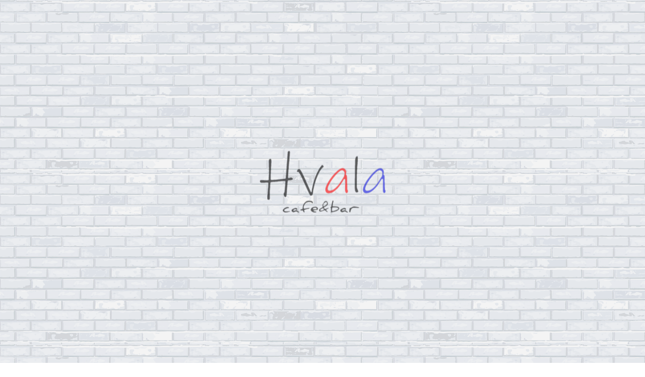

--- FILE ---
content_type: text/html; charset=utf-8
request_url: https://casualbar-hvala.com/page04.aspx?dc=0&ct=3&it=103
body_size: 13212
content:


<!DOCTYPE html>

<html xmlns="http://www.w3.org/1999/xhtml" lang="ja">
<head><meta http-equiv="Content-Type" content="text/html; charset=utf-8" /><title>
	"Hvala（フバラ）-MENU-ゴッドマザー"
</title><!-- Global site tag (gtag.js) - Google Analytics -->
<script async src="https://www.googletagmanager.com/gtag/js?id=UA-188524142-20"></script>
<script>
  window.dataLayer = window.dataLayer || [];
  function gtag(){dataLayer.push(arguments);}
  gtag('js', new Date());

  gtag('config', 'UA-188524142-20');
  gtag('config', 'G-MTSN555PSP');
</script>
<meta name="viewport" content="width=device-width, initial-scale=1.0" />
<meta name="description" content="MENU-四日市にお店を構える、おしゃれな隠れ家的カジュアルバー「Hvala（フバラ）」！季節のフルーツを使ったカクテルなどが女性のお客様にも大人気。カフェのようなバーのような雰囲気ある店内はデートスポットとしてもおすすめです。オリジナルカクテルもお作りいたします！">
<meta name="keywords" content="四日市,バー,隠れ家,カフェ,おしゃれ">
<meta name="robots" content="ALL" /><meta name="format-detection" content="telephone=no" /><meta http-equiv="x-ua-compatible" content="IE=edge" /><link rel="icon" href="favicons/favicon.ico" /><!--ファビコン指定-->
<link rel="apple-touch-icon" sizes="152x152" href="favicons/apple_icon.png" />
<link rel="canonical" href="https://casualbar-hvala.com/page04.aspx">
<link rel="stylesheet" href="./css/DesignCss.css" type="text/css">
<link rel="stylesheet" href="./css/t_style.css" type="text/css">
<link rel="stylesheet" href="./css/ColorTemplate.css" type="text/css">
<link rel="stylesheet" href="./css/lightbox.css" type="text/css">
<link rel="stylesheet" href="./css/nav_menu.css" type="text/css">
<link rel="stylesheet" href="./css/animation.css" type="text/css">
<link href="https://fonts.googleapis.com/earlyaccess/hannari.css" rel="stylesheet">
<link href="https://use.fontawesome.com/releases/v5.10.2/css/all.css" rel="stylesheet">
<script src="./jquery-3.1.1.min.js"></script>
<link href="css/CmsCss.css" rel="stylesheet" />
<link href="myCss.css" rel="stylesheet" />
<script type="application/ld+json">
{
"@context": "https://schema.org",
"@type": "BreadcrumbList",
"itemListElement": [{
"@type": "ListItem",
"position": 1,
"item": {
"@id": "https://casualbar-hvala.com/",
"name": "Hvala（フバラ）"
}
},{
"@type": "ListItem",
"position": 2,
"item": {
"@id": "https://casualbar-hvala.com/page04.aspx",
"name": "MENU"
}
}]
}
</script>
<!-- 記事構造化データ -->
<script type="application/ld+json">
{
  "@context": "https://schema.org",
  "@type": "Article",
  "mainEntityOfPage": {
    "@type": "WebPage",
    "@id": "https://casualbar-hvala.com//page04.aspx&&?dc=0ct=3it=103"
  },
  "headline": "マンハッタン",
  "image": [
     "https://casualbar-hvala.com/Up_Img/214/ee3d3q3l.png"
   ],
  "datePublished": "2026-02-01T14:44:48",
  "dateModified": "2026-02-01T14:44:48",
  "author": {
    "@type": "Person",
    "name": "Hvala（フバラ）"
  },
   "publisher": {
    "@type": "Organization",
    "name": "Hvala（フバラ）",
    "logo": {
      "@type": "ImageObject",
      "url": "https://casualbar-hvala.com/Up_Img/214/ee3d3q3l.png"
    }
  },
  "description": "ウイスキー×スイートベルモット"
}
</script>

<script type="application/ld+json">
{
  "@context": "https://schema.org",
  "@type": "Article",
  "mainEntityOfPage": {
    "@type": "WebPage",
    "@id": "https://casualbar-hvala.com//page04.aspx&&?dc=0ct=3it=103"
  },
  "headline": "ゴッドファーザー",
  "image": [
     "https://casualbar-hvala.com/Up_Img/214/ee3d3q3l.png"
   ],
  "datePublished": "2026-02-01T14:44:48",
  "dateModified": "2026-02-01T14:44:48",
  "author": {
    "@type": "Person",
    "name": "Hvala（フバラ）"
  },
   "publisher": {
    "@type": "Organization",
    "name": "Hvala（フバラ）",
    "logo": {
      "@type": "ImageObject",
      "url": "https://casualbar-hvala.com/Up_Img/214/ee3d3q3l.png"
    }
  },
  "description": "バーボン×アマレット"
}
</script>

<script type="application/ld+json">
{
  "@context": "https://schema.org",
  "@type": "Article",
  "mainEntityOfPage": {
    "@type": "WebPage",
    "@id": "https://casualbar-hvala.com//page04.aspx&&?dc=0ct=3it=103"
  },
  "headline": "ミントジュレップ",
  "image": [
     "https://casualbar-hvala.com/Up_Img/214/ee3d3q3l.png"
   ],
  "datePublished": "2026-02-01T14:44:48",
  "dateModified": "2026-02-01T14:44:48",
  "author": {
    "@type": "Person",
    "name": "Hvala（フバラ）"
  },
   "publisher": {
    "@type": "Organization",
    "name": "Hvala（フバラ）",
    "logo": {
      "@type": "ImageObject",
      "url": "https://casualbar-hvala.com/Up_Img/214/ee3d3q3l.png"
    }
  },
  "description": "バーボン×ミント"
}
</script>

<script type="application/ld+json">
{
  "@context": "https://schema.org",
  "@type": "Article",
  "mainEntityOfPage": {
    "@type": "WebPage",
    "@id": "https://casualbar-hvala.com//page04.aspx&&?dc=0ct=3it=103"
  },
  "headline": "スコッチコリンズ",
  "image": [
     "https://casualbar-hvala.com/Up_Img/214/ee3d3q3l.png"
   ],
  "datePublished": "2026-02-01T14:44:48",
  "dateModified": "2026-02-01T14:44:48",
  "author": {
    "@type": "Person",
    "name": "Hvala（フバラ）"
  },
   "publisher": {
    "@type": "Organization",
    "name": "Hvala（フバラ）",
    "logo": {
      "@type": "ImageObject",
      "url": "https://casualbar-hvala.com/Up_Img/214/ee3d3q3l.png"
    }
  },
  "description": "スコッチ×レモン×ソーダ"
}
</script>

<script type="application/ld+json">
{
  "@context": "https://schema.org",
  "@type": "Article",
  "mainEntityOfPage": {
    "@type": "WebPage",
    "@id": "https://casualbar-hvala.com//page04.aspx&&?dc=0ct=3it=103"
  },
  "headline": "ラスティネイル",
  "image": [
     "https://casualbar-hvala.com/Up_Img/214/ee3d3q3l.png"
   ],
  "datePublished": "2026-02-01T14:44:48",
  "dateModified": "2026-02-01T14:44:48",
  "author": {
    "@type": "Person",
    "name": "Hvala（フバラ）"
  },
   "publisher": {
    "@type": "Organization",
    "name": "Hvala（フバラ）",
    "logo": {
      "@type": "ImageObject",
      "url": "https://casualbar-hvala.com/Up_Img/214/ee3d3q3l.png"
    }
  },
  "description": "ウイスキー×ドランブイ"
}
</script>

<script type="application/ld+json">
{
  "@context": "https://schema.org",
  "@type": "Article",
  "mainEntityOfPage": {
    "@type": "WebPage",
    "@id": "https://casualbar-hvala.com//page04.aspx&&?dc=0ct=3it=103"
  },
  "headline": "オールドファッション",
  "image": [
     "https://casualbar-hvala.com/Up_Img/214/ee3d3q3l.png"
   ],
  "datePublished": "2026-02-01T14:44:48",
  "dateModified": "2026-02-01T14:44:48",
  "author": {
    "@type": "Person",
    "name": "Hvala（フバラ）"
  },
   "publisher": {
    "@type": "Organization",
    "name": "Hvala（フバラ）",
    "logo": {
      "@type": "ImageObject",
      "url": "https://casualbar-hvala.com/Up_Img/214/ee3d3q3l.png"
    }
  },
  "description": "ウイスキー×アンゴスチュラビター"
}
</script>

<script type="application/ld+json">
{
  "@context": "https://schema.org",
  "@type": "Article",
  "mainEntityOfPage": {
    "@type": "WebPage",
    "@id": "https://casualbar-hvala.com//page04.aspx&&?dc=0ct=3it=103"
  },
  "headline": "アイリッシュコーヒー",
  "image": [
     "https://casualbar-hvala.com/Up_Img/214/ee3d3q3l.png"
   ],
  "datePublished": "2026-02-01T14:44:48",
  "dateModified": "2026-02-01T14:44:48",
  "author": {
    "@type": "Person",
    "name": "Hvala（フバラ）"
  },
   "publisher": {
    "@type": "Organization",
    "name": "Hvala（フバラ）",
    "logo": {
      "@type": "ImageObject",
      "url": "https://casualbar-hvala.com/Up_Img/214/ee3d3q3l.png"
    }
  },
  "description": "ウイスキー×コーヒー（HOT）"
}
</script>

<script type="application/ld+json">
{
  "@context": "https://schema.org",
  "@type": "Article",
  "mainEntityOfPage": {
    "@type": "WebPage",
    "@id": "https://casualbar-hvala.com//page04.aspx&&?dc=0ct=3it=103"
  },
  "headline": "カウボーイ",
  "image": [
     "https://casualbar-hvala.com/Up_Img/214/ee3d3q3l.png"
   ],
  "datePublished": "2026-02-01T14:44:48",
  "dateModified": "2026-02-01T14:44:48",
  "author": {
    "@type": "Person",
    "name": "Hvala（フバラ）"
  },
   "publisher": {
    "@type": "Organization",
    "name": "Hvala（フバラ）",
    "logo": {
      "@type": "ImageObject",
      "url": "https://casualbar-hvala.com/Up_Img/214/ee3d3q3l.png"
    }
  },
  "description": "ウイスキー×ミルク×ハチミツ（HOT）"
}
</script>

<script type="application/ld+json">
{
  "@context": "https://schema.org",
  "@type": "Article",
  "mainEntityOfPage": {
    "@type": "WebPage",
    "@id": "https://casualbar-hvala.com//page04.aspx&&?dc=0ct=3it=103"
  },
  "headline": "マティーニ",
  "image": [
     "https://casualbar-hvala.com/Up_Img/214/ee3d3q3l.png"
   ],
  "datePublished": "2026-02-01T14:44:48",
  "dateModified": "2026-02-01T14:44:48",
  "author": {
    "@type": "Person",
    "name": "Hvala（フバラ）"
  },
   "publisher": {
    "@type": "Organization",
    "name": "Hvala（フバラ）",
    "logo": {
      "@type": "ImageObject",
      "url": "https://casualbar-hvala.com/Up_Img/214/ee3d3q3l.png"
    }
  },
  "description": "ジン×ドライベルモット"
}
</script>

<script type="application/ld+json">
{
  "@context": "https://schema.org",
  "@type": "Article",
  "mainEntityOfPage": {
    "@type": "WebPage",
    "@id": "https://casualbar-hvala.com//page04.aspx&&?dc=0ct=3it=103"
  },
  "headline": "季節のフルーツマティーニ",
  "image": [
     "https://casualbar-hvala.com/Up_Img/214/ee3d3q3l.png"
   ],
  "datePublished": "2026-02-01T14:44:48",
  "dateModified": "2026-02-01T14:44:48",
  "author": {
    "@type": "Person",
    "name": "Hvala（フバラ）"
  },
   "publisher": {
    "@type": "Organization",
    "name": "Hvala（フバラ）",
    "logo": {
      "@type": "ImageObject",
      "url": "https://casualbar-hvala.com/Up_Img/214/ee3d3q3l.png"
    }
  },
  "description": "ジン×季節のフルーツ"
}
</script>

<script type="application/ld+json">
{
  "@context": "https://schema.org",
  "@type": "Article",
  "mainEntityOfPage": {
    "@type": "WebPage",
    "@id": "https://casualbar-hvala.com//page04.aspx&&?dc=0ct=3it=103"
  },
  "headline": "ギムレット",
  "image": [
     "https://casualbar-hvala.com/Up_Img/214/ee3d3q3l.png"
   ],
  "datePublished": "2026-02-01T14:44:48",
  "dateModified": "2026-02-01T14:44:48",
  "author": {
    "@type": "Person",
    "name": "Hvala（フバラ）"
  },
   "publisher": {
    "@type": "Organization",
    "name": "Hvala（フバラ）",
    "logo": {
      "@type": "ImageObject",
      "url": "https://casualbar-hvala.com/Up_Img/214/ee3d3q3l.png"
    }
  },
  "description": "ジン×ライム"
}
</script>

<script type="application/ld+json">
{
  "@context": "https://schema.org",
  "@type": "Article",
  "mainEntityOfPage": {
    "@type": "WebPage",
    "@id": "https://casualbar-hvala.com//page04.aspx&&?dc=0ct=3it=103"
  },
  "headline": "ホワイトレディ",
  "image": [
     "https://casualbar-hvala.com/Up_Img/214/ee3d3q3l.png"
   ],
  "datePublished": "2026-02-01T14:44:48",
  "dateModified": "2026-02-01T14:44:48",
  "author": {
    "@type": "Person",
    "name": "Hvala（フバラ）"
  },
   "publisher": {
    "@type": "Organization",
    "name": "Hvala（フバラ）",
    "logo": {
      "@type": "ImageObject",
      "url": "https://casualbar-hvala.com/Up_Img/214/ee3d3q3l.png"
    }
  },
  "description": "ジン×ホワイトキュラソー"
}
</script>

<script type="application/ld+json">
{
  "@context": "https://schema.org",
  "@type": "Article",
  "mainEntityOfPage": {
    "@type": "WebPage",
    "@id": "https://casualbar-hvala.com//page04.aspx&&?dc=0ct=3it=103"
  },
  "headline": "ブルームーン",
  "image": [
     "https://casualbar-hvala.com/Up_Img/214/ee3d3q3l.png"
   ],
  "datePublished": "2026-02-01T14:44:48",
  "dateModified": "2026-02-01T14:44:48",
  "author": {
    "@type": "Person",
    "name": "Hvala（フバラ）"
  },
   "publisher": {
    "@type": "Organization",
    "name": "Hvala（フバラ）",
    "logo": {
      "@type": "ImageObject",
      "url": "https://casualbar-hvala.com/Up_Img/214/ee3d3q3l.png"
    }
  },
  "description": "ジン×パルフェタムール"
}
</script>

<script type="application/ld+json">
{
  "@context": "https://schema.org",
  "@type": "Article",
  "mainEntityOfPage": {
    "@type": "WebPage",
    "@id": "https://casualbar-hvala.com//page04.aspx&&?dc=0ct=3it=103"
  },
  "headline": "ネグローニ",
  "image": [
     "https://casualbar-hvala.com/Up_Img/214/ee3d3q3l.png"
   ],
  "datePublished": "2026-02-01T14:44:48",
  "dateModified": "2026-02-01T14:44:48",
  "author": {
    "@type": "Person",
    "name": "Hvala（フバラ）"
  },
   "publisher": {
    "@type": "Organization",
    "name": "Hvala（フバラ）",
    "logo": {
      "@type": "ImageObject",
      "url": "https://casualbar-hvala.com/Up_Img/214/ee3d3q3l.png"
    }
  },
  "description": "ジン×スイートベルモット×カンパリ"
}
</script>

<script type="application/ld+json">
{
  "@context": "https://schema.org",
  "@type": "Article",
  "mainEntityOfPage": {
    "@type": "WebPage",
    "@id": "https://casualbar-hvala.com//page04.aspx&&?dc=0ct=3it=103"
  },
  "headline": "ジンライム",
  "image": [
     "https://casualbar-hvala.com/Up_Img/214/ee3d3q3l.png"
   ],
  "datePublished": "2026-02-01T14:44:48",
  "dateModified": "2026-02-01T14:44:48",
  "author": {
    "@type": "Person",
    "name": "Hvala（フバラ）"
  },
   "publisher": {
    "@type": "Organization",
    "name": "Hvala（フバラ）",
    "logo": {
      "@type": "ImageObject",
      "url": "https://casualbar-hvala.com/Up_Img/214/ee3d3q3l.png"
    }
  },
  "description": "ジン×ライム"
}
</script>

<script type="application/ld+json">
{
  "@context": "https://schema.org",
  "@type": "Article",
  "mainEntityOfPage": {
    "@type": "WebPage",
    "@id": "https://casualbar-hvala.com//page04.aspx&&?dc=0ct=3it=103"
  },
  "headline": "ジントニック",
  "image": [
     "https://casualbar-hvala.com/Up_Img/214/ee3d3q3l.png"
   ],
  "datePublished": "2026-02-01T14:44:48",
  "dateModified": "2026-02-01T14:44:48",
  "author": {
    "@type": "Person",
    "name": "Hvala（フバラ）"
  },
   "publisher": {
    "@type": "Organization",
    "name": "Hvala（フバラ）",
    "logo": {
      "@type": "ImageObject",
      "url": "https://casualbar-hvala.com/Up_Img/214/ee3d3q3l.png"
    }
  },
  "description": "ジン×トニック"
}
</script>

<script type="application/ld+json">
{
  "@context": "https://schema.org",
  "@type": "Article",
  "mainEntityOfPage": {
    "@type": "WebPage",
    "@id": "https://casualbar-hvala.com//page04.aspx&&?dc=0ct=3it=103"
  },
  "headline": "魔法のジントニック",
  "image": [
     "https://casualbar-hvala.com/Up_Img/214/ee3d3q3l.png"
   ],
  "datePublished": "2026-02-01T14:44:48",
  "dateModified": "2026-02-01T14:44:48",
  "author": {
    "@type": "Person",
    "name": "Hvala（フバラ）"
  },
   "publisher": {
    "@type": "Organization",
    "name": "Hvala（フバラ）",
    "logo": {
      "@type": "ImageObject",
      "url": "https://casualbar-hvala.com/Up_Img/214/ee3d3q3l.png"
    }
  },
  "description": "ジン×トニック"
}
</script>

<script type="application/ld+json">
{
  "@context": "https://schema.org",
  "@type": "Article",
  "mainEntityOfPage": {
    "@type": "WebPage",
    "@id": "https://casualbar-hvala.com//page04.aspx&&?dc=0ct=3it=103"
  },
  "headline": "ジンバック",
  "image": [
     "https://casualbar-hvala.com/Up_Img/214/ee3d3q3l.png"
   ],
  "datePublished": "2026-02-01T14:44:48",
  "dateModified": "2026-02-01T14:44:48",
  "author": {
    "@type": "Person",
    "name": "Hvala（フバラ）"
  },
   "publisher": {
    "@type": "Organization",
    "name": "Hvala（フバラ）",
    "logo": {
      "@type": "ImageObject",
      "url": "https://casualbar-hvala.com/Up_Img/214/ee3d3q3l.png"
    }
  },
  "description": "ジン×ジンジャーエール"
}
</script>

<script type="application/ld+json">
{
  "@context": "https://schema.org",
  "@type": "Article",
  "mainEntityOfPage": {
    "@type": "WebPage",
    "@id": "https://casualbar-hvala.com//page04.aspx&&?dc=0ct=3it=103"
  },
  "headline": "ジンフィズ",
  "image": [
     "https://casualbar-hvala.com/Up_Img/214/ee3d3q3l.png"
   ],
  "datePublished": "2026-02-01T14:44:48",
  "dateModified": "2026-02-01T14:44:48",
  "author": {
    "@type": "Person",
    "name": "Hvala（フバラ）"
  },
   "publisher": {
    "@type": "Organization",
    "name": "Hvala（フバラ）",
    "logo": {
      "@type": "ImageObject",
      "url": "https://casualbar-hvala.com/Up_Img/214/ee3d3q3l.png"
    }
  },
  "description": "ジン×レモン×ソーダ"
}
</script>

<script type="application/ld+json">
{
  "@context": "https://schema.org",
  "@type": "Article",
  "mainEntityOfPage": {
    "@type": "WebPage",
    "@id": "https://casualbar-hvala.com//page04.aspx&&?dc=0ct=3it=103"
  },
  "headline": "ジンリッキー",
  "image": [
     "https://casualbar-hvala.com/Up_Img/214/ee3d3q3l.png"
   ],
  "datePublished": "2026-02-01T14:44:48",
  "dateModified": "2026-02-01T14:44:48",
  "author": {
    "@type": "Person",
    "name": "Hvala（フバラ）"
  },
   "publisher": {
    "@type": "Organization",
    "name": "Hvala（フバラ）",
    "logo": {
      "@type": "ImageObject",
      "url": "https://casualbar-hvala.com/Up_Img/214/ee3d3q3l.png"
    }
  },
  "description": "ジン×ライム×ソーダ"
}
</script>

<script type="application/ld+json">
{
  "@context": "https://schema.org",
  "@type": "Article",
  "mainEntityOfPage": {
    "@type": "WebPage",
    "@id": "https://casualbar-hvala.com//page04.aspx&&?dc=0ct=3it=103"
  },
  "headline": "オレンジブロッサム",
  "image": [
     "https://casualbar-hvala.com/Up_Img/214/ee3d3q3l.png"
   ],
  "datePublished": "2026-02-01T14:44:48",
  "dateModified": "2026-02-01T14:44:48",
  "author": {
    "@type": "Person",
    "name": "Hvala（フバラ）"
  },
   "publisher": {
    "@type": "Organization",
    "name": "Hvala（フバラ）",
    "logo": {
      "@type": "ImageObject",
      "url": "https://casualbar-hvala.com/Up_Img/214/ee3d3q3l.png"
    }
  },
  "description": "ジン×オレンジ"
}
</script>

<script type="application/ld+json">
{
  "@context": "https://schema.org",
  "@type": "Article",
  "mainEntityOfPage": {
    "@type": "WebPage",
    "@id": "https://casualbar-hvala.com//page04.aspx&&?dc=0ct=3it=103"
  },
  "headline": "森スペシャル",
  "image": [
     "https://casualbar-hvala.com/Up_Img/214/ee3d3q3l.png"
   ],
  "datePublished": "2026-02-01T14:44:48",
  "dateModified": "2026-02-01T14:44:48",
  "author": {
    "@type": "Person",
    "name": "Hvala（フバラ）"
  },
   "publisher": {
    "@type": "Organization",
    "name": "Hvala（フバラ）",
    "logo": {
      "@type": "ImageObject",
      "url": "https://casualbar-hvala.com/Up_Img/214/ee3d3q3l.png"
    }
  },
  "description": "ジン×マスカット×トニック"
}
</script>

<script type="application/ld+json">
{
  "@context": "https://schema.org",
  "@type": "Article",
  "mainEntityOfPage": {
    "@type": "WebPage",
    "@id": "https://casualbar-hvala.com//page04.aspx&&?dc=0ct=3it=103"
  },
  "headline": "エメラルドクーラー",
  "image": [
     "https://casualbar-hvala.com/Up_Img/214/ee3d3q3l.png"
   ],
  "datePublished": "2026-02-01T14:44:48",
  "dateModified": "2026-02-01T14:44:48",
  "author": {
    "@type": "Person",
    "name": "Hvala（フバラ）"
  },
   "publisher": {
    "@type": "Organization",
    "name": "Hvala（フバラ）",
    "logo": {
      "@type": "ImageObject",
      "url": "https://casualbar-hvala.com/Up_Img/214/ee3d3q3l.png"
    }
  },
  "description": "ジン×ミント×ソーダ"
}
</script>

<script type="application/ld+json">
{
  "@context": "https://schema.org",
  "@type": "Article",
  "mainEntityOfPage": {
    "@type": "WebPage",
    "@id": "https://casualbar-hvala.com//page04.aspx&&?dc=0ct=3it=103"
  },
  "headline": "XYZ",
  "image": [
     "https://casualbar-hvala.com/Up_Img/214/ee3d3q3l.png"
   ],
  "datePublished": "2026-02-01T14:44:48",
  "dateModified": "2026-02-01T14:44:48",
  "author": {
    "@type": "Person",
    "name": "Hvala（フバラ）"
  },
   "publisher": {
    "@type": "Organization",
    "name": "Hvala（フバラ）",
    "logo": {
      "@type": "ImageObject",
      "url": "https://casualbar-hvala.com/Up_Img/214/ee3d3q3l.png"
    }
  },
  "description": "ラム×ホワイトキュラソー"
}
</script>

<script type="application/ld+json">
{
  "@context": "https://schema.org",
  "@type": "Article",
  "mainEntityOfPage": {
    "@type": "WebPage",
    "@id": "https://casualbar-hvala.com//page04.aspx&&?dc=0ct=3it=103"
  },
  "headline": "ダイキリ",
  "image": [
     "https://casualbar-hvala.com/Up_Img/214/ee3d3q3l.png"
   ],
  "datePublished": "2026-02-01T14:44:48",
  "dateModified": "2026-02-01T14:44:48",
  "author": {
    "@type": "Person",
    "name": "Hvala（フバラ）"
  },
   "publisher": {
    "@type": "Organization",
    "name": "Hvala（フバラ）",
    "logo": {
      "@type": "ImageObject",
      "url": "https://casualbar-hvala.com/Up_Img/214/ee3d3q3l.png"
    }
  },
  "description": "ラム×ライム"
}
</script>

<script type="application/ld+json">
{
  "@context": "https://schema.org",
  "@type": "Article",
  "mainEntityOfPage": {
    "@type": "WebPage",
    "@id": "https://casualbar-hvala.com//page04.aspx&&?dc=0ct=3it=103"
  },
  "headline": "スカイダイビング",
  "image": [
     "https://casualbar-hvala.com/Up_Img/214/ee3d3q3l.png"
   ],
  "datePublished": "2026-02-01T14:44:48",
  "dateModified": "2026-02-01T14:44:48",
  "author": {
    "@type": "Person",
    "name": "Hvala（フバラ）"
  },
   "publisher": {
    "@type": "Organization",
    "name": "Hvala（フバラ）",
    "logo": {
      "@type": "ImageObject",
      "url": "https://casualbar-hvala.com/Up_Img/214/ee3d3q3l.png"
    }
  },
  "description": "ラム×ライム×ブルーキュラソー"
}
</script>

<script type="application/ld+json">
{
  "@context": "https://schema.org",
  "@type": "Article",
  "mainEntityOfPage": {
    "@type": "WebPage",
    "@id": "https://casualbar-hvala.com//page04.aspx&&?dc=0ct=3it=103"
  },
  "headline": "クレオパトラ",
  "image": [
     "https://casualbar-hvala.com/Up_Img/214/ee3d3q3l.png"
   ],
  "datePublished": "2026-02-01T14:44:48",
  "dateModified": "2026-02-01T14:44:48",
  "author": {
    "@type": "Person",
    "name": "Hvala（フバラ）"
  },
   "publisher": {
    "@type": "Organization",
    "name": "Hvala（フバラ）",
    "logo": {
      "@type": "ImageObject",
      "url": "https://casualbar-hvala.com/Up_Img/214/ee3d3q3l.png"
    }
  },
  "description": "ラム×チョコレート"
}
</script>

<script type="application/ld+json">
{
  "@context": "https://schema.org",
  "@type": "Article",
  "mainEntityOfPage": {
    "@type": "WebPage",
    "@id": "https://casualbar-hvala.com//page04.aspx&&?dc=0ct=3it=103"
  },
  "headline": "ハバナビーチ",
  "image": [
     "https://casualbar-hvala.com/Up_Img/214/ee3d3q3l.png"
   ],
  "datePublished": "2026-02-01T14:44:48",
  "dateModified": "2026-02-01T14:44:48",
  "author": {
    "@type": "Person",
    "name": "Hvala（フバラ）"
  },
   "publisher": {
    "@type": "Organization",
    "name": "Hvala（フバラ）",
    "logo": {
      "@type": "ImageObject",
      "url": "https://casualbar-hvala.com/Up_Img/214/ee3d3q3l.png"
    }
  },
  "description": "ラム×パイナップル"
}
</script>

<script type="application/ld+json">
{
  "@context": "https://schema.org",
  "@type": "Article",
  "mainEntityOfPage": {
    "@type": "WebPage",
    "@id": "https://casualbar-hvala.com//page04.aspx&&?dc=0ct=3it=103"
  },
  "headline": "モヒート",
  "image": [
     "https://casualbar-hvala.com/Up_Img/214/ee3d3q3l.png"
   ],
  "datePublished": "2026-02-01T14:44:48",
  "dateModified": "2026-02-01T14:44:48",
  "author": {
    "@type": "Person",
    "name": "Hvala（フバラ）"
  },
   "publisher": {
    "@type": "Organization",
    "name": "Hvala（フバラ）",
    "logo": {
      "@type": "ImageObject",
      "url": "https://casualbar-hvala.com/Up_Img/214/ee3d3q3l.png"
    }
  },
  "description": "ラム×ミント×ソーダ"
}
</script>

<script type="application/ld+json">
{
  "@context": "https://schema.org",
  "@type": "Article",
  "mainEntityOfPage": {
    "@type": "WebPage",
    "@id": "https://casualbar-hvala.com//page04.aspx&&?dc=0ct=3it=103"
  },
  "headline": "季節のフルーツモヒート",
  "image": [
     "https://casualbar-hvala.com/Up_Img/214/ee3d3q3l.png"
   ],
  "datePublished": "2026-02-01T14:44:48",
  "dateModified": "2026-02-01T14:44:48",
  "author": {
    "@type": "Person",
    "name": "Hvala（フバラ）"
  },
   "publisher": {
    "@type": "Organization",
    "name": "Hvala（フバラ）",
    "logo": {
      "@type": "ImageObject",
      "url": "https://casualbar-hvala.com/Up_Img/214/ee3d3q3l.png"
    }
  },
  "description": "ラム×季節のフルーツ×ソーダ"
}
</script>

<script type="application/ld+json">
{
  "@context": "https://schema.org",
  "@type": "Article",
  "mainEntityOfPage": {
    "@type": "WebPage",
    "@id": "https://casualbar-hvala.com//page04.aspx&&?dc=0ct=3it=103"
  },
  "headline": "ラムトニック",
  "image": [
     "https://casualbar-hvala.com/Up_Img/214/ee3d3q3l.png"
   ],
  "datePublished": "2026-02-01T14:44:48",
  "dateModified": "2026-02-01T14:44:48",
  "author": {
    "@type": "Person",
    "name": "Hvala（フバラ）"
  },
   "publisher": {
    "@type": "Organization",
    "name": "Hvala（フバラ）",
    "logo": {
      "@type": "ImageObject",
      "url": "https://casualbar-hvala.com/Up_Img/214/ee3d3q3l.png"
    }
  },
  "description": "ラム×トニック"
}
</script>

<script type="application/ld+json">
{
  "@context": "https://schema.org",
  "@type": "Article",
  "mainEntityOfPage": {
    "@type": "WebPage",
    "@id": "https://casualbar-hvala.com//page04.aspx&&?dc=0ct=3it=103"
  },
  "headline": "ラムコーク",
  "image": [
     "https://casualbar-hvala.com/Up_Img/214/ee3d3q3l.png"
   ],
  "datePublished": "2026-02-01T14:44:48",
  "dateModified": "2026-02-01T14:44:48",
  "author": {
    "@type": "Person",
    "name": "Hvala（フバラ）"
  },
   "publisher": {
    "@type": "Organization",
    "name": "Hvala（フバラ）",
    "logo": {
      "@type": "ImageObject",
      "url": "https://casualbar-hvala.com/Up_Img/214/ee3d3q3l.png"
    }
  },
  "description": "ラム×コーラ"
}
</script>

<script type="application/ld+json">
{
  "@context": "https://schema.org",
  "@type": "Article",
  "mainEntityOfPage": {
    "@type": "WebPage",
    "@id": "https://casualbar-hvala.com//page04.aspx&&?dc=0ct=3it=103"
  },
  "headline": "ラムバック",
  "image": [
     "https://casualbar-hvala.com/Up_Img/214/ee3d3q3l.png"
   ],
  "datePublished": "2026-02-01T14:44:48",
  "dateModified": "2026-02-01T14:44:48",
  "author": {
    "@type": "Person",
    "name": "Hvala（フバラ）"
  },
   "publisher": {
    "@type": "Organization",
    "name": "Hvala（フバラ）",
    "logo": {
      "@type": "ImageObject",
      "url": "https://casualbar-hvala.com/Up_Img/214/ee3d3q3l.png"
    }
  },
  "description": "ラム×ジンジャーエール"
}
</script>

<script type="application/ld+json">
{
  "@context": "https://schema.org",
  "@type": "Article",
  "mainEntityOfPage": {
    "@type": "WebPage",
    "@id": "https://casualbar-hvala.com//page04.aspx&&?dc=0ct=3it=103"
  },
  "headline": "ラムリッキー",
  "image": [
     "https://casualbar-hvala.com/Up_Img/214/ee3d3q3l.png"
   ],
  "datePublished": "2026-02-01T14:44:48",
  "dateModified": "2026-02-01T14:44:48",
  "author": {
    "@type": "Person",
    "name": "Hvala（フバラ）"
  },
   "publisher": {
    "@type": "Organization",
    "name": "Hvala（フバラ）",
    "logo": {
      "@type": "ImageObject",
      "url": "https://casualbar-hvala.com/Up_Img/214/ee3d3q3l.png"
    }
  },
  "description": "ラム×ライム×ソーダ"
}
</script>

<script type="application/ld+json">
{
  "@context": "https://schema.org",
  "@type": "Article",
  "mainEntityOfPage": {
    "@type": "WebPage",
    "@id": "https://casualbar-hvala.com//page04.aspx&&?dc=0ct=3it=103"
  },
  "headline": "ピニャコラーダ",
  "image": [
     "https://casualbar-hvala.com/Up_Img/214/ee3d3q3l.png"
   ],
  "datePublished": "2026-02-01T14:44:48",
  "dateModified": "2026-02-01T14:44:48",
  "author": {
    "@type": "Person",
    "name": "Hvala（フバラ）"
  },
   "publisher": {
    "@type": "Organization",
    "name": "Hvala（フバラ）",
    "logo": {
      "@type": "ImageObject",
      "url": "https://casualbar-hvala.com/Up_Img/214/ee3d3q3l.png"
    }
  },
  "description": "ラム×ココナッツ×パイナップル"
}
</script>

<script type="application/ld+json">
{
  "@context": "https://schema.org",
  "@type": "Article",
  "mainEntityOfPage": {
    "@type": "WebPage",
    "@id": "https://casualbar-hvala.com//page04.aspx&&?dc=0ct=3it=103"
  },
  "headline": "ブルーハワイ",
  "image": [
     "https://casualbar-hvala.com/Up_Img/214/ee3d3q3l.png"
   ],
  "datePublished": "2026-02-01T14:44:48",
  "dateModified": "2026-02-01T14:44:48",
  "author": {
    "@type": "Person",
    "name": "Hvala（フバラ）"
  },
   "publisher": {
    "@type": "Organization",
    "name": "Hvala（フバラ）",
    "logo": {
      "@type": "ImageObject",
      "url": "https://casualbar-hvala.com/Up_Img/214/ee3d3q3l.png"
    }
  },
  "description": "ラム×パイナップル"
}
</script>

<script type="application/ld+json">
{
  "@context": "https://schema.org",
  "@type": "Article",
  "mainEntityOfPage": {
    "@type": "WebPage",
    "@id": "https://casualbar-hvala.com//page04.aspx&&?dc=0ct=3it=103"
  },
  "headline": "バラライカ",
  "image": [
     "https://casualbar-hvala.com/Up_Img/214/ee3d3q3l.png"
   ],
  "datePublished": "2026-02-01T14:44:48",
  "dateModified": "2026-02-01T14:44:48",
  "author": {
    "@type": "Person",
    "name": "Hvala（フバラ）"
  },
   "publisher": {
    "@type": "Organization",
    "name": "Hvala（フバラ）",
    "logo": {
      "@type": "ImageObject",
      "url": "https://casualbar-hvala.com/Up_Img/214/ee3d3q3l.png"
    }
  },
  "description": "ウォッカ×ホワイトキュラソー"
}
</script>

<script type="application/ld+json">
{
  "@context": "https://schema.org",
  "@type": "Article",
  "mainEntityOfPage": {
    "@type": "WebPage",
    "@id": "https://casualbar-hvala.com//page04.aspx&&?dc=0ct=3it=103"
  },
  "headline": "神風",
  "image": [
     "https://casualbar-hvala.com/Up_Img/214/ee3d3q3l.png"
   ],
  "datePublished": "2026-02-01T14:44:48",
  "dateModified": "2026-02-01T14:44:48",
  "author": {
    "@type": "Person",
    "name": "Hvala（フバラ）"
  },
   "publisher": {
    "@type": "Organization",
    "name": "Hvala（フバラ）",
    "logo": {
      "@type": "ImageObject",
      "url": "https://casualbar-hvala.com/Up_Img/214/ee3d3q3l.png"
    }
  },
  "description": "ウォッカ×ホワイトキュラソー"
}
</script>

<script type="application/ld+json">
{
  "@context": "https://schema.org",
  "@type": "Article",
  "mainEntityOfPage": {
    "@type": "WebPage",
    "@id": "https://casualbar-hvala.com//page04.aspx&&?dc=0ct=3it=103"
  },
  "headline": "ガルフストリーム",
  "image": [
     "https://casualbar-hvala.com/Up_Img/214/ee3d3q3l.png"
   ],
  "datePublished": "2026-02-01T14:44:48",
  "dateModified": "2026-02-01T14:44:48",
  "author": {
    "@type": "Person",
    "name": "Hvala（フバラ）"
  },
   "publisher": {
    "@type": "Organization",
    "name": "Hvala（フバラ）",
    "logo": {
      "@type": "ImageObject",
      "url": "https://casualbar-hvala.com/Up_Img/214/ee3d3q3l.png"
    }
  },
  "description": "ウォッカ×各種フルーツ"
}
</script>

<script type="application/ld+json">
{
  "@context": "https://schema.org",
  "@type": "Article",
  "mainEntityOfPage": {
    "@type": "WebPage",
    "@id": "https://casualbar-hvala.com//page04.aspx&&?dc=0ct=3it=103"
  },
  "headline": "コスモポリタン",
  "image": [
     "https://casualbar-hvala.com/Up_Img/214/ee3d3q3l.png"
   ],
  "datePublished": "2026-02-01T14:44:48",
  "dateModified": "2026-02-01T14:44:48",
  "author": {
    "@type": "Person",
    "name": "Hvala（フバラ）"
  },
   "publisher": {
    "@type": "Organization",
    "name": "Hvala（フバラ）",
    "logo": {
      "@type": "ImageObject",
      "url": "https://casualbar-hvala.com/Up_Img/214/ee3d3q3l.png"
    }
  },
  "description": "ウォッカ×クランベリー"
}
</script>

<script type="application/ld+json">
{
  "@context": "https://schema.org",
  "@type": "Article",
  "mainEntityOfPage": {
    "@type": "WebPage",
    "@id": "https://casualbar-hvala.com//page04.aspx&&?dc=0ct=3it=103"
  },
  "headline": "ソルティドッグ",
  "image": [
     "https://casualbar-hvala.com/Up_Img/214/ee3d3q3l.png"
   ],
  "datePublished": "2026-02-01T14:44:48",
  "dateModified": "2026-02-01T14:44:48",
  "author": {
    "@type": "Person",
    "name": "Hvala（フバラ）"
  },
   "publisher": {
    "@type": "Organization",
    "name": "Hvala（フバラ）",
    "logo": {
      "@type": "ImageObject",
      "url": "https://casualbar-hvala.com/Up_Img/214/ee3d3q3l.png"
    }
  },
  "description": "ウォッカ×グレープフルーツ"
}
</script>

<script type="application/ld+json">
{
  "@context": "https://schema.org",
  "@type": "Article",
  "mainEntityOfPage": {
    "@type": "WebPage",
    "@id": "https://casualbar-hvala.com//page04.aspx&&?dc=0ct=3it=103"
  },
  "headline": "スクリュードライバー",
  "image": [
     "https://casualbar-hvala.com/Up_Img/214/ee3d3q3l.png"
   ],
  "datePublished": "2026-02-01T14:44:48",
  "dateModified": "2026-02-01T14:44:48",
  "author": {
    "@type": "Person",
    "name": "Hvala（フバラ）"
  },
   "publisher": {
    "@type": "Organization",
    "name": "Hvala（フバラ）",
    "logo": {
      "@type": "ImageObject",
      "url": "https://casualbar-hvala.com/Up_Img/214/ee3d3q3l.png"
    }
  },
  "description": "ウォッカ×オレンジ"
}
</script>

<script type="application/ld+json">
{
  "@context": "https://schema.org",
  "@type": "Article",
  "mainEntityOfPage": {
    "@type": "WebPage",
    "@id": "https://casualbar-hvala.com//page04.aspx&&?dc=0ct=3it=103"
  },
  "headline": "ブラック（ホワイト）ルシアン",
  "image": [
     "https://casualbar-hvala.com/Up_Img/214/ee3d3q3l.png"
   ],
  "datePublished": "2026-02-01T14:44:48",
  "dateModified": "2026-02-01T14:44:48",
  "author": {
    "@type": "Person",
    "name": "Hvala（フバラ）"
  },
   "publisher": {
    "@type": "Organization",
    "name": "Hvala（フバラ）",
    "logo": {
      "@type": "ImageObject",
      "url": "https://casualbar-hvala.com/Up_Img/214/ee3d3q3l.png"
    }
  },
  "description": "ウォッカ×コーヒー"
}
</script>

<script type="application/ld+json">
{
  "@context": "https://schema.org",
  "@type": "Article",
  "mainEntityOfPage": {
    "@type": "WebPage",
    "@id": "https://casualbar-hvala.com//page04.aspx&&?dc=0ct=3it=103"
  },
  "headline": "ゴッドマザー",
  "image": [
     "https://casualbar-hvala.com/Up_Img/214/ee3d3q3l.png"
   ],
  "datePublished": "2026-02-01T14:44:48",
  "dateModified": "2026-02-01T14:44:48",
  "author": {
    "@type": "Person",
    "name": "Hvala（フバラ）"
  },
   "publisher": {
    "@type": "Organization",
    "name": "Hvala（フバラ）",
    "logo": {
      "@type": "ImageObject",
      "url": "https://casualbar-hvala.com/Up_Img/214/ee3d3q3l.png"
    }
  },
  "description": "ウォッカ×アマレット"
}
</script>

<script type="application/ld+json">
{
  "@context": "https://schema.org",
  "@type": "Article",
  "mainEntityOfPage": {
    "@type": "WebPage",
    "@id": "https://casualbar-hvala.com//page04.aspx&&?dc=0ct=3it=103"
  },
  "headline": "ウォッカトニック",
  "image": [
     "https://casualbar-hvala.com/Up_Img/214/ee3d3q3l.png"
   ],
  "datePublished": "2026-02-01T14:44:48",
  "dateModified": "2026-02-01T14:44:48",
  "author": {
    "@type": "Person",
    "name": "Hvala（フバラ）"
  },
   "publisher": {
    "@type": "Organization",
    "name": "Hvala（フバラ）",
    "logo": {
      "@type": "ImageObject",
      "url": "https://casualbar-hvala.com/Up_Img/214/ee3d3q3l.png"
    }
  },
  "description": "ウォッカ×トニック"
}
</script>

<script type="application/ld+json">
{
  "@context": "https://schema.org",
  "@type": "Article",
  "mainEntityOfPage": {
    "@type": "WebPage",
    "@id": "https://casualbar-hvala.com//page04.aspx&&?dc=0ct=3it=103"
  },
  "headline": "モスコミュール",
  "image": [
     "https://casualbar-hvala.com/Up_Img/214/ee3d3q3l.png"
   ],
  "datePublished": "2026-02-01T14:44:48",
  "dateModified": "2026-02-01T14:44:48",
  "author": {
    "@type": "Person",
    "name": "Hvala（フバラ）"
  },
   "publisher": {
    "@type": "Organization",
    "name": "Hvala（フバラ）",
    "logo": {
      "@type": "ImageObject",
      "url": "https://casualbar-hvala.com/Up_Img/214/ee3d3q3l.png"
    }
  },
  "description": "ウォッカ×ジンジャーエール"
}
</script>

<script type="application/ld+json">
{
  "@context": "https://schema.org",
  "@type": "Article",
  "mainEntityOfPage": {
    "@type": "WebPage",
    "@id": "https://casualbar-hvala.com//page04.aspx&&?dc=0ct=3it=103"
  },
  "headline": "ウォッカリッキー",
  "image": [
     "https://casualbar-hvala.com/Up_Img/214/ee3d3q3l.png"
   ],
  "datePublished": "2026-02-01T14:44:48",
  "dateModified": "2026-02-01T14:44:48",
  "author": {
    "@type": "Person",
    "name": "Hvala（フバラ）"
  },
   "publisher": {
    "@type": "Organization",
    "name": "Hvala（フバラ）",
    "logo": {
      "@type": "ImageObject",
      "url": "https://casualbar-hvala.com/Up_Img/214/ee3d3q3l.png"
    }
  },
  "description": "ウォッカ×ライム×ソーダ"
}
</script>

<script type="application/ld+json">
{
  "@context": "https://schema.org",
  "@type": "Article",
  "mainEntityOfPage": {
    "@type": "WebPage",
    "@id": "https://casualbar-hvala.com//page04.aspx&&?dc=0ct=3it=103"
  },
  "headline": "ウォッカアップル",
  "image": [
     "https://casualbar-hvala.com/Up_Img/214/ee3d3q3l.png"
   ],
  "datePublished": "2026-02-01T14:44:48",
  "dateModified": "2026-02-01T14:44:48",
  "author": {
    "@type": "Person",
    "name": "Hvala（フバラ）"
  },
   "publisher": {
    "@type": "Organization",
    "name": "Hvala（フバラ）",
    "logo": {
      "@type": "ImageObject",
      "url": "https://casualbar-hvala.com/Up_Img/214/ee3d3q3l.png"
    }
  },
  "description": "ウォッカ×アップル"
}
</script>

<script type="application/ld+json">
{
  "@context": "https://schema.org",
  "@type": "Article",
  "mainEntityOfPage": {
    "@type": "WebPage",
    "@id": "https://casualbar-hvala.com//page04.aspx&&?dc=0ct=3it=103"
  },
  "headline": "ブラッディメアリー",
  "image": [
     "https://casualbar-hvala.com/Up_Img/214/ee3d3q3l.png"
   ],
  "datePublished": "2026-02-01T14:44:48",
  "dateModified": "2026-02-01T14:44:48",
  "author": {
    "@type": "Person",
    "name": "Hvala（フバラ）"
  },
   "publisher": {
    "@type": "Organization",
    "name": "Hvala（フバラ）",
    "logo": {
      "@type": "ImageObject",
      "url": "https://casualbar-hvala.com/Up_Img/214/ee3d3q3l.png"
    }
  },
  "description": "ウォッカ×トマトジュース"
}
</script>

<script type="application/ld+json">
{
  "@context": "https://schema.org",
  "@type": "Article",
  "mainEntityOfPage": {
    "@type": "WebPage",
    "@id": "https://casualbar-hvala.com//page04.aspx&&?dc=0ct=3it=103"
  },
  "headline": "マルガリータ",
  "image": [
     "https://casualbar-hvala.com/Up_Img/214/ee3d3q3l.png"
   ],
  "datePublished": "2026-02-01T14:44:48",
  "dateModified": "2026-02-01T14:44:48",
  "author": {
    "@type": "Person",
    "name": "Hvala（フバラ）"
  },
   "publisher": {
    "@type": "Organization",
    "name": "Hvala（フバラ）",
    "logo": {
      "@type": "ImageObject",
      "url": "https://casualbar-hvala.com/Up_Img/214/ee3d3q3l.png"
    }
  },
  "description": "テキーラ×ホワイトキュラソー"
}
</script>

<script type="application/ld+json">
{
  "@context": "https://schema.org",
  "@type": "Article",
  "mainEntityOfPage": {
    "@type": "WebPage",
    "@id": "https://casualbar-hvala.com//page04.aspx&&?dc=0ct=3it=103"
  },
  "headline": "メキシカン",
  "image": [
     "https://casualbar-hvala.com/Up_Img/214/ee3d3q3l.png"
   ],
  "datePublished": "2026-02-01T14:44:48",
  "dateModified": "2026-02-01T14:44:48",
  "author": {
    "@type": "Person",
    "name": "Hvala（フバラ）"
  },
   "publisher": {
    "@type": "Organization",
    "name": "Hvala（フバラ）",
    "logo": {
      "@type": "ImageObject",
      "url": "https://casualbar-hvala.com/Up_Img/214/ee3d3q3l.png"
    }
  },
  "description": "テキーラ×パイナップル"
}
</script>

<script type="application/ld+json">
{
  "@context": "https://schema.org",
  "@type": "Article",
  "mainEntityOfPage": {
    "@type": "WebPage",
    "@id": "https://casualbar-hvala.com//page04.aspx&&?dc=0ct=3it=103"
  },
  "headline": "ジキル博士",
  "image": [
     "https://casualbar-hvala.com/Up_Img/214/ee3d3q3l.png"
   ],
  "datePublished": "2026-02-01T14:44:48",
  "dateModified": "2026-02-01T14:44:48",
  "author": {
    "@type": "Person",
    "name": "Hvala（フバラ）"
  },
   "publisher": {
    "@type": "Organization",
    "name": "Hvala（フバラ）",
    "logo": {
      "@type": "ImageObject",
      "url": "https://casualbar-hvala.com/Up_Img/214/ee3d3q3l.png"
    }
  },
  "description": "テキーラ×クランベリー"
}
</script>

<script type="application/ld+json">
{
  "@context": "https://schema.org",
  "@type": "Article",
  "mainEntityOfPage": {
    "@type": "WebPage",
    "@id": "https://casualbar-hvala.com//page04.aspx&&?dc=0ct=3it=103"
  },
  "headline": "シクラメン",
  "image": [
     "https://casualbar-hvala.com/Up_Img/214/ee3d3q3l.png"
   ],
  "datePublished": "2026-02-01T14:44:48",
  "dateModified": "2026-02-01T14:44:48",
  "author": {
    "@type": "Person",
    "name": "Hvala（フバラ）"
  },
   "publisher": {
    "@type": "Organization",
    "name": "Hvala（フバラ）",
    "logo": {
      "@type": "ImageObject",
      "url": "https://casualbar-hvala.com/Up_Img/214/ee3d3q3l.png"
    }
  },
  "description": "テキーラ×レモン×オレンジ"
}
</script>

<script type="application/ld+json">
{
  "@context": "https://schema.org",
  "@type": "Article",
  "mainEntityOfPage": {
    "@type": "WebPage",
    "@id": "https://casualbar-hvala.com//page04.aspx&&?dc=0ct=3it=103"
  },
  "headline": "テキーラトニック",
  "image": [
     "https://casualbar-hvala.com/Up_Img/214/ee3d3q3l.png"
   ],
  "datePublished": "2026-02-01T14:44:48",
  "dateModified": "2026-02-01T14:44:48",
  "author": {
    "@type": "Person",
    "name": "Hvala（フバラ）"
  },
   "publisher": {
    "@type": "Organization",
    "name": "Hvala（フバラ）",
    "logo": {
      "@type": "ImageObject",
      "url": "https://casualbar-hvala.com/Up_Img/214/ee3d3q3l.png"
    }
  },
  "description": "テキーラ×トニック"
}
</script>

<script type="application/ld+json">
{
  "@context": "https://schema.org",
  "@type": "Article",
  "mainEntityOfPage": {
    "@type": "WebPage",
    "@id": "https://casualbar-hvala.com//page04.aspx&&?dc=0ct=3it=103"
  },
  "headline": "テキーラバック",
  "image": [
     "https://casualbar-hvala.com/Up_Img/214/ee3d3q3l.png"
   ],
  "datePublished": "2026-02-01T14:44:48",
  "dateModified": "2026-02-01T14:44:48",
  "author": {
    "@type": "Person",
    "name": "Hvala（フバラ）"
  },
   "publisher": {
    "@type": "Organization",
    "name": "Hvala（フバラ）",
    "logo": {
      "@type": "ImageObject",
      "url": "https://casualbar-hvala.com/Up_Img/214/ee3d3q3l.png"
    }
  },
  "description": "テキーラ×ジンジャーエール"
}
</script>

<script type="application/ld+json">
{
  "@context": "https://schema.org",
  "@type": "Article",
  "mainEntityOfPage": {
    "@type": "WebPage",
    "@id": "https://casualbar-hvala.com//page04.aspx&&?dc=0ct=3it=103"
  },
  "headline": "テキーラサンライズ",
  "image": [
     "https://casualbar-hvala.com/Up_Img/214/ee3d3q3l.png"
   ],
  "datePublished": "2026-02-01T14:44:48",
  "dateModified": "2026-02-01T14:44:48",
  "author": {
    "@type": "Person",
    "name": "Hvala（フバラ）"
  },
   "publisher": {
    "@type": "Organization",
    "name": "Hvala（フバラ）",
    "logo": {
      "@type": "ImageObject",
      "url": "https://casualbar-hvala.com/Up_Img/214/ee3d3q3l.png"
    }
  },
  "description": "テキーラ×オレンジ"
}
</script>

<script type="application/ld+json">
{
  "@context": "https://schema.org",
  "@type": "Article",
  "mainEntityOfPage": {
    "@type": "WebPage",
    "@id": "https://casualbar-hvala.com//page04.aspx&&?dc=0ct=3it=103"
  },
  "headline": "エルディアブロ",
  "image": [
     "https://casualbar-hvala.com/Up_Img/214/ee3d3q3l.png"
   ],
  "datePublished": "2026-02-01T14:44:48",
  "dateModified": "2026-02-01T14:44:48",
  "author": {
    "@type": "Person",
    "name": "Hvala（フバラ）"
  },
   "publisher": {
    "@type": "Organization",
    "name": "Hvala（フバラ）",
    "logo": {
      "@type": "ImageObject",
      "url": "https://casualbar-hvala.com/Up_Img/214/ee3d3q3l.png"
    }
  },
  "description": "テキーラ×カシス×ジンジャーエール"
}
</script>

<script type="application/ld+json">
{
  "@context": "https://schema.org",
  "@type": "Article",
  "mainEntityOfPage": {
    "@type": "WebPage",
    "@id": "https://casualbar-hvala.com//page04.aspx&&?dc=0ct=3it=103"
  },
  "headline": "メキシコーク",
  "image": [
     "https://casualbar-hvala.com/Up_Img/214/ee3d3q3l.png"
   ],
  "datePublished": "2026-02-01T14:44:48",
  "dateModified": "2026-02-01T14:44:48",
  "author": {
    "@type": "Person",
    "name": "Hvala（フバラ）"
  },
   "publisher": {
    "@type": "Organization",
    "name": "Hvala（フバラ）",
    "logo": {
      "@type": "ImageObject",
      "url": "https://casualbar-hvala.com/Up_Img/214/ee3d3q3l.png"
    }
  },
  "description": "テキーラ×コーラ"
}
</script>

<script type="application/ld+json">
{
  "@context": "https://schema.org",
  "@type": "Article",
  "mainEntityOfPage": {
    "@type": "WebPage",
    "@id": "https://casualbar-hvala.com//page04.aspx&&?dc=0ct=3it=103"
  },
  "headline": "マタドール",
  "image": [
     "https://casualbar-hvala.com/Up_Img/214/ee3d3q3l.png"
   ],
  "datePublished": "2026-02-01T14:44:48",
  "dateModified": "2026-02-01T14:44:48",
  "author": {
    "@type": "Person",
    "name": "Hvala（フバラ）"
  },
   "publisher": {
    "@type": "Organization",
    "name": "Hvala（フバラ）",
    "logo": {
      "@type": "ImageObject",
      "url": "https://casualbar-hvala.com/Up_Img/214/ee3d3q3l.png"
    }
  },
  "description": "テキーラ×パイナップル"
}
</script>

<script type="application/ld+json">
{
  "@context": "https://schema.org",
  "@type": "Article",
  "mainEntityOfPage": {
    "@type": "WebPage",
    "@id": "https://casualbar-hvala.com//page04.aspx&&?dc=0ct=3it=103"
  },
  "headline": "カシス",
  "image": [
     "https://casualbar-hvala.com/Up_Img/214/ee3d3q3l.png"
   ],
  "datePublished": "2026-02-01T14:44:48",
  "dateModified": "2026-02-01T14:44:48",
  "author": {
    "@type": "Person",
    "name": "Hvala（フバラ）"
  },
   "publisher": {
    "@type": "Organization",
    "name": "Hvala（フバラ）",
    "logo": {
      "@type": "ImageObject",
      "url": "https://casualbar-hvala.com/Up_Img/214/ee3d3q3l.png"
    }
  },
  "description": "テキーラ×パイナップル"
}
</script>

<script type="application/ld+json">
{
  "@context": "https://schema.org",
  "@type": "Article",
  "mainEntityOfPage": {
    "@type": "WebPage",
    "@id": "https://casualbar-hvala.com//page04.aspx&&?dc=0ct=3it=103"
  },
  "headline": "ピーチ",
  "image": [
     "https://casualbar-hvala.com/Up_Img/214/ee3d3q3l.png"
   ],
  "datePublished": "2026-02-01T14:44:48",
  "dateModified": "2026-02-01T14:44:48",
  "author": {
    "@type": "Person",
    "name": "Hvala（フバラ）"
  },
   "publisher": {
    "@type": "Organization",
    "name": "Hvala（フバラ）",
    "logo": {
      "@type": "ImageObject",
      "url": "https://casualbar-hvala.com/Up_Img/214/ee3d3q3l.png"
    }
  },
  "description": "テキーラ×パイナップル"
}
</script>

<script type="application/ld+json">
{
  "@context": "https://schema.org",
  "@type": "Article",
  "mainEntityOfPage": {
    "@type": "WebPage",
    "@id": "https://casualbar-hvala.com//page04.aspx&&?dc=0ct=3it=103"
  },
  "headline": "マンゴー",
  "image": [
     "https://casualbar-hvala.com/Up_Img/214/ee3d3q3l.png"
   ],
  "datePublished": "2026-02-01T14:44:48",
  "dateModified": "2026-02-01T14:44:48",
  "author": {
    "@type": "Person",
    "name": "Hvala（フバラ）"
  },
   "publisher": {
    "@type": "Organization",
    "name": "Hvala（フバラ）",
    "logo": {
      "@type": "ImageObject",
      "url": "https://casualbar-hvala.com/Up_Img/214/ee3d3q3l.png"
    }
  },
  "description": "テキーラ×パイナップル"
}
</script>

<script type="application/ld+json">
{
  "@context": "https://schema.org",
  "@type": "Article",
  "mainEntityOfPage": {
    "@type": "WebPage",
    "@id": "https://casualbar-hvala.com//page04.aspx&&?dc=0ct=3it=103"
  },
  "headline": "ライチ",
  "image": [
     "https://casualbar-hvala.com/Up_Img/214/ee3d3q3l.png"
   ],
  "datePublished": "2026-02-01T14:44:48",
  "dateModified": "2026-02-01T14:44:48",
  "author": {
    "@type": "Person",
    "name": "Hvala（フバラ）"
  },
   "publisher": {
    "@type": "Organization",
    "name": "Hvala（フバラ）",
    "logo": {
      "@type": "ImageObject",
      "url": "https://casualbar-hvala.com/Up_Img/214/ee3d3q3l.png"
    }
  },
  "description": "テキーラ×パイナップル"
}
</script>

<script type="application/ld+json">
{
  "@context": "https://schema.org",
  "@type": "Article",
  "mainEntityOfPage": {
    "@type": "WebPage",
    "@id": "https://casualbar-hvala.com//page04.aspx&&?dc=0ct=3it=103"
  },
  "headline": "レモン",
  "image": [
     "https://casualbar-hvala.com/Up_Img/214/ee3d3q3l.png"
   ],
  "datePublished": "2026-02-01T14:44:48",
  "dateModified": "2026-02-01T14:44:48",
  "author": {
    "@type": "Person",
    "name": "Hvala（フバラ）"
  },
   "publisher": {
    "@type": "Organization",
    "name": "Hvala（フバラ）",
    "logo": {
      "@type": "ImageObject",
      "url": "https://casualbar-hvala.com/Up_Img/214/ee3d3q3l.png"
    }
  },
  "description": "テキーラ×パイナップル"
}
</script>

<script type="application/ld+json">
{
  "@context": "https://schema.org",
  "@type": "Article",
  "mainEntityOfPage": {
    "@type": "WebPage",
    "@id": "https://casualbar-hvala.com//page04.aspx&&?dc=0ct=3it=103"
  },
  "headline": "マスカット",
  "image": [
     "https://casualbar-hvala.com/Up_Img/214/ee3d3q3l.png"
   ],
  "datePublished": "2026-02-01T14:44:48",
  "dateModified": "2026-02-01T14:44:48",
  "author": {
    "@type": "Person",
    "name": "Hvala（フバラ）"
  },
   "publisher": {
    "@type": "Organization",
    "name": "Hvala（フバラ）",
    "logo": {
      "@type": "ImageObject",
      "url": "https://casualbar-hvala.com/Up_Img/214/ee3d3q3l.png"
    }
  },
  "description": "テキーラ×パイナップル"
}
</script>

<script type="application/ld+json">
{
  "@context": "https://schema.org",
  "@type": "Article",
  "mainEntityOfPage": {
    "@type": "WebPage",
    "@id": "https://casualbar-hvala.com//page04.aspx&&?dc=0ct=3it=103"
  },
  "headline": "杏子",
  "image": [
     "https://casualbar-hvala.com/Up_Img/214/ee3d3q3l.png"
   ],
  "datePublished": "2026-02-01T14:44:48",
  "dateModified": "2026-02-01T14:44:48",
  "author": {
    "@type": "Person",
    "name": "Hvala（フバラ）"
  },
   "publisher": {
    "@type": "Organization",
    "name": "Hvala（フバラ）",
    "logo": {
      "@type": "ImageObject",
      "url": "https://casualbar-hvala.com/Up_Img/214/ee3d3q3l.png"
    }
  },
  "description": "テキーラ×パイナップル"
}
</script>

<script type="application/ld+json">
{
  "@context": "https://schema.org",
  "@type": "Article",
  "mainEntityOfPage": {
    "@type": "WebPage",
    "@id": "https://casualbar-hvala.com//page04.aspx&&?dc=0ct=3it=103"
  },
  "headline": "グレープフルーツ",
  "image": [
     "https://casualbar-hvala.com/Up_Img/214/ee3d3q3l.png"
   ],
  "datePublished": "2026-02-01T14:44:48",
  "dateModified": "2026-02-01T14:44:48",
  "author": {
    "@type": "Person",
    "name": "Hvala（フバラ）"
  },
   "publisher": {
    "@type": "Organization",
    "name": "Hvala（フバラ）",
    "logo": {
      "@type": "ImageObject",
      "url": "https://casualbar-hvala.com/Up_Img/214/ee3d3q3l.png"
    }
  },
  "description": "テキーラ×パイナップル"
}
</script>

<script type="application/ld+json">
{
  "@context": "https://schema.org",
  "@type": "Article",
  "mainEntityOfPage": {
    "@type": "WebPage",
    "@id": "https://casualbar-hvala.com//page04.aspx&&?dc=0ct=3it=103"
  },
  "headline": "パッションフルーツ",
  "image": [
     "https://casualbar-hvala.com/Up_Img/214/ee3d3q3l.png"
   ],
  "datePublished": "2026-02-01T14:44:48",
  "dateModified": "2026-02-01T14:44:48",
  "author": {
    "@type": "Person",
    "name": "Hvala（フバラ）"
  },
   "publisher": {
    "@type": "Organization",
    "name": "Hvala（フバラ）",
    "logo": {
      "@type": "ImageObject",
      "url": "https://casualbar-hvala.com/Up_Img/214/ee3d3q3l.png"
    }
  },
  "description": "テキーラ×パイナップル"
}
</script>

<script type="application/ld+json">
{
  "@context": "https://schema.org",
  "@type": "Article",
  "mainEntityOfPage": {
    "@type": "WebPage",
    "@id": "https://casualbar-hvala.com//page04.aspx&&?dc=0ct=3it=103"
  },
  "headline": "カンパリ",
  "image": [
     "https://casualbar-hvala.com/Up_Img/214/ee3d3q3l.png"
   ],
  "datePublished": "2026-02-01T14:44:48",
  "dateModified": "2026-02-01T14:44:48",
  "author": {
    "@type": "Person",
    "name": "Hvala（フバラ）"
  },
   "publisher": {
    "@type": "Organization",
    "name": "Hvala（フバラ）",
    "logo": {
      "@type": "ImageObject",
      "url": "https://casualbar-hvala.com/Up_Img/214/ee3d3q3l.png"
    }
  },
  "description": "テキーラ×パイナップル"
}
</script>

<script type="application/ld+json">
{
  "@context": "https://schema.org",
  "@type": "Article",
  "mainEntityOfPage": {
    "@type": "WebPage",
    "@id": "https://casualbar-hvala.com//page04.aspx&&?dc=0ct=3it=103"
  },
  "headline": "ヨーグルト",
  "image": [
     "https://casualbar-hvala.com/Up_Img/214/ee3d3q3l.png"
   ],
  "datePublished": "2026-02-01T14:44:48",
  "dateModified": "2026-02-01T14:44:48",
  "author": {
    "@type": "Person",
    "name": "Hvala（フバラ）"
  },
   "publisher": {
    "@type": "Organization",
    "name": "Hvala（フバラ）",
    "logo": {
      "@type": "ImageObject",
      "url": "https://casualbar-hvala.com/Up_Img/214/ee3d3q3l.png"
    }
  },
  "description": "テキーラ×パイナップル"
}
</script>

<script type="application/ld+json">
{
  "@context": "https://schema.org",
  "@type": "Article",
  "mainEntityOfPage": {
    "@type": "WebPage",
    "@id": "https://casualbar-hvala.com//page04.aspx&&?dc=0ct=3it=103"
  },
  "headline": "ココナッツ",
  "image": [
     "https://casualbar-hvala.com/Up_Img/214/ee3d3q3l.png"
   ],
  "datePublished": "2026-02-01T14:44:48",
  "dateModified": "2026-02-01T14:44:48",
  "author": {
    "@type": "Person",
    "name": "Hvala（フバラ）"
  },
   "publisher": {
    "@type": "Organization",
    "name": "Hvala（フバラ）",
    "logo": {
      "@type": "ImageObject",
      "url": "https://casualbar-hvala.com/Up_Img/214/ee3d3q3l.png"
    }
  },
  "description": "テキーラ×パイナップル"
}
</script>

<script type="application/ld+json">
{
  "@context": "https://schema.org",
  "@type": "Article",
  "mainEntityOfPage": {
    "@type": "WebPage",
    "@id": "https://casualbar-hvala.com//page04.aspx&&?dc=0ct=3it=103"
  },
  "headline": "ミント",
  "image": [
     "https://casualbar-hvala.com/Up_Img/214/ee3d3q3l.png"
   ],
  "datePublished": "2026-02-01T14:44:48",
  "dateModified": "2026-02-01T14:44:48",
  "author": {
    "@type": "Person",
    "name": "Hvala（フバラ）"
  },
   "publisher": {
    "@type": "Organization",
    "name": "Hvala（フバラ）",
    "logo": {
      "@type": "ImageObject",
      "url": "https://casualbar-hvala.com/Up_Img/214/ee3d3q3l.png"
    }
  },
  "description": "テキーラ×パイナップル"
}
</script>

<script type="application/ld+json">
{
  "@context": "https://schema.org",
  "@type": "Article",
  "mainEntityOfPage": {
    "@type": "WebPage",
    "@id": "https://casualbar-hvala.com//page04.aspx&&?dc=0ct=3it=103"
  },
  "headline": "紅茶",
  "image": [
     "https://casualbar-hvala.com/Up_Img/214/ee3d3q3l.png"
   ],
  "datePublished": "2026-02-01T14:44:48",
  "dateModified": "2026-02-01T14:44:48",
  "author": {
    "@type": "Person",
    "name": "Hvala（フバラ）"
  },
   "publisher": {
    "@type": "Organization",
    "name": "Hvala（フバラ）",
    "logo": {
      "@type": "ImageObject",
      "url": "https://casualbar-hvala.com/Up_Img/214/ee3d3q3l.png"
    }
  },
  "description": "テキーラ×パイナップル"
}
</script>

<script type="application/ld+json">
{
  "@context": "https://schema.org",
  "@type": "Article",
  "mainEntityOfPage": {
    "@type": "WebPage",
    "@id": "https://casualbar-hvala.com//page04.aspx&&?dc=0ct=3it=103"
  },
  "headline": "コーヒー",
  "image": [
     "https://casualbar-hvala.com/Up_Img/214/ee3d3q3l.png"
   ],
  "datePublished": "2026-02-01T14:44:48",
  "dateModified": "2026-02-01T14:44:48",
  "author": {
    "@type": "Person",
    "name": "Hvala（フバラ）"
  },
   "publisher": {
    "@type": "Organization",
    "name": "Hvala（フバラ）",
    "logo": {
      "@type": "ImageObject",
      "url": "https://casualbar-hvala.com/Up_Img/214/ee3d3q3l.png"
    }
  },
  "description": "テキーラ×パイナップル"
}
</script>

<script type="application/ld+json">
{
  "@context": "https://schema.org",
  "@type": "Article",
  "mainEntityOfPage": {
    "@type": "WebPage",
    "@id": "https://casualbar-hvala.com//page04.aspx&&?dc=0ct=3it=103"
  },
  "headline": "GODIVA",
  "image": [
     "https://casualbar-hvala.com/Up_Img/214/ee3d3q3l.png"
   ],
  "datePublished": "2026-02-01T14:44:48",
  "dateModified": "2026-02-01T14:44:48",
  "author": {
    "@type": "Person",
    "name": "Hvala（フバラ）"
  },
   "publisher": {
    "@type": "Organization",
    "name": "Hvala（フバラ）",
    "logo": {
      "@type": "ImageObject",
      "url": "https://casualbar-hvala.com/Up_Img/214/ee3d3q3l.png"
    }
  },
  "description": "テキーラ×パイナップル"
}
</script>

<script type="application/ld+json">
{
  "@context": "https://schema.org",
  "@type": "Article",
  "mainEntityOfPage": {
    "@type": "WebPage",
    "@id": "https://casualbar-hvala.com//page04.aspx&&?dc=0ct=3it=103"
  },
  "headline": "チョコレート",
  "image": [
     "https://casualbar-hvala.com/Up_Img/214/ee3d3q3l.png"
   ],
  "datePublished": "2026-02-01T14:44:48",
  "dateModified": "2026-02-01T14:44:48",
  "author": {
    "@type": "Person",
    "name": "Hvala（フバラ）"
  },
   "publisher": {
    "@type": "Organization",
    "name": "Hvala（フバラ）",
    "logo": {
      "@type": "ImageObject",
      "url": "https://casualbar-hvala.com/Up_Img/214/ee3d3q3l.png"
    }
  },
  "description": "テキーラ×パイナップル"
}
</script>

<script type="application/ld+json">
{
  "@context": "https://schema.org",
  "@type": "Article",
  "mainEntityOfPage": {
    "@type": "WebPage",
    "@id": "https://casualbar-hvala.com//page04.aspx&&?dc=0ct=3it=103"
  },
  "headline": "バニラ",
  "image": [
     "https://casualbar-hvala.com/Up_Img/214/ee3d3q3l.png"
   ],
  "datePublished": "2026-02-01T14:44:48",
  "dateModified": "2026-02-01T14:44:48",
  "author": {
    "@type": "Person",
    "name": "Hvala（フバラ）"
  },
   "publisher": {
    "@type": "Organization",
    "name": "Hvala（フバラ）",
    "logo": {
      "@type": "ImageObject",
      "url": "https://casualbar-hvala.com/Up_Img/214/ee3d3q3l.png"
    }
  },
  "description": "テキーラ×パイナップル"
}
</script>

<script type="application/ld+json">
{
  "@context": "https://schema.org",
  "@type": "Article",
  "mainEntityOfPage": {
    "@type": "WebPage",
    "@id": "https://casualbar-hvala.com//page04.aspx&&?dc=0ct=3it=103"
  },
  "headline": "シャンディガフ",
  "image": [
     "https://casualbar-hvala.com/Up_Img/214/ee3d3q3l.png"
   ],
  "datePublished": "2026-02-01T14:44:48",
  "dateModified": "2026-02-01T14:44:48",
  "author": {
    "@type": "Person",
    "name": "Hvala（フバラ）"
  },
   "publisher": {
    "@type": "Organization",
    "name": "Hvala（フバラ）",
    "logo": {
      "@type": "ImageObject",
      "url": "https://casualbar-hvala.com/Up_Img/214/ee3d3q3l.png"
    }
  },
  "description": "ビール×ジンジャーエール"
}
</script>

<script type="application/ld+json">
{
  "@context": "https://schema.org",
  "@type": "Article",
  "mainEntityOfPage": {
    "@type": "WebPage",
    "@id": "https://casualbar-hvala.com//page04.aspx&&?dc=0ct=3it=103"
  },
  "headline": "レッドアイ",
  "image": [
     "https://casualbar-hvala.com/Up_Img/214/ee3d3q3l.png"
   ],
  "datePublished": "2026-02-01T14:44:48",
  "dateModified": "2026-02-01T14:44:48",
  "author": {
    "@type": "Person",
    "name": "Hvala（フバラ）"
  },
   "publisher": {
    "@type": "Organization",
    "name": "Hvala（フバラ）",
    "logo": {
      "@type": "ImageObject",
      "url": "https://casualbar-hvala.com/Up_Img/214/ee3d3q3l.png"
    }
  },
  "description": "ビール×トマトジュース"
}
</script>

<script type="application/ld+json">
{
  "@context": "https://schema.org",
  "@type": "Article",
  "mainEntityOfPage": {
    "@type": "WebPage",
    "@id": "https://casualbar-hvala.com//page04.aspx&&?dc=0ct=3it=103"
  },
  "headline": "コークビア",
  "image": [
     "https://casualbar-hvala.com/Up_Img/214/ee3d3q3l.png"
   ],
  "datePublished": "2026-02-01T14:44:48",
  "dateModified": "2026-02-01T14:44:48",
  "author": {
    "@type": "Person",
    "name": "Hvala（フバラ）"
  },
   "publisher": {
    "@type": "Organization",
    "name": "Hvala（フバラ）",
    "logo": {
      "@type": "ImageObject",
      "url": "https://casualbar-hvala.com/Up_Img/214/ee3d3q3l.png"
    }
  },
  "description": "ビール×コーラ"
}
</script>

<script type="application/ld+json">
{
  "@context": "https://schema.org",
  "@type": "Article",
  "mainEntityOfPage": {
    "@type": "WebPage",
    "@id": "https://casualbar-hvala.com//page04.aspx&&?dc=0ct=3it=103"
  },
  "headline": "ビターオレンジ",
  "image": [
     "https://casualbar-hvala.com/Up_Img/214/ee3d3q3l.png"
   ],
  "datePublished": "2026-02-01T14:44:48",
  "dateModified": "2026-02-01T14:44:48",
  "author": {
    "@type": "Person",
    "name": "Hvala（フバラ）"
  },
   "publisher": {
    "@type": "Organization",
    "name": "Hvala（フバラ）",
    "logo": {
      "@type": "ImageObject",
      "url": "https://casualbar-hvala.com/Up_Img/214/ee3d3q3l.png"
    }
  },
  "description": "ビール×オレンジ"
}
</script>

<script type="application/ld+json">
{
  "@context": "https://schema.org",
  "@type": "Article",
  "mainEntityOfPage": {
    "@type": "WebPage",
    "@id": "https://casualbar-hvala.com//page04.aspx&&?dc=0ct=3it=103"
  },
  "headline": "カシスビア",
  "image": [
     "https://casualbar-hvala.com/Up_Img/214/ee3d3q3l.png"
   ],
  "datePublished": "2026-02-01T14:44:48",
  "dateModified": "2026-02-01T14:44:48",
  "author": {
    "@type": "Person",
    "name": "Hvala（フバラ）"
  },
   "publisher": {
    "@type": "Organization",
    "name": "Hvala（フバラ）",
    "logo": {
      "@type": "ImageObject",
      "url": "https://casualbar-hvala.com/Up_Img/214/ee3d3q3l.png"
    }
  },
  "description": "ビール×カシス"
}
</script>

<script type="application/ld+json">
{
  "@context": "https://schema.org",
  "@type": "Article",
  "mainEntityOfPage": {
    "@type": "WebPage",
    "@id": "https://casualbar-hvala.com//page04.aspx&&?dc=0ct=3it=103"
  },
  "headline": "サングリア",
  "image": [
     "https://casualbar-hvala.com/Up_Img/214/ee3d3q3l.png"
   ],
  "datePublished": "2026-02-01T14:44:48",
  "dateModified": "2026-02-01T14:44:48",
  "author": {
    "@type": "Person",
    "name": "Hvala（フバラ）"
  },
   "publisher": {
    "@type": "Organization",
    "name": "Hvala（フバラ）",
    "logo": {
      "@type": "ImageObject",
      "url": "https://casualbar-hvala.com/Up_Img/214/ee3d3q3l.png"
    }
  },
  "description": "ワイン（赤・白）×各種フルーツ"
}
</script>

<script type="application/ld+json">
{
  "@context": "https://schema.org",
  "@type": "Article",
  "mainEntityOfPage": {
    "@type": "WebPage",
    "@id": "https://casualbar-hvala.com//page04.aspx&&?dc=0ct=3it=103"
  },
  "headline": "キティ",
  "image": [
     "https://casualbar-hvala.com/Up_Img/214/ee3d3q3l.png"
   ],
  "datePublished": "2026-02-01T14:44:48",
  "dateModified": "2026-02-01T14:44:48",
  "author": {
    "@type": "Person",
    "name": "Hvala（フバラ）"
  },
   "publisher": {
    "@type": "Organization",
    "name": "Hvala（フバラ）",
    "logo": {
      "@type": "ImageObject",
      "url": "https://casualbar-hvala.com/Up_Img/214/ee3d3q3l.png"
    }
  },
  "description": "ワイン（赤）×ジンジャーエール"
}
</script>

<script type="application/ld+json">
{
  "@context": "https://schema.org",
  "@type": "Article",
  "mainEntityOfPage": {
    "@type": "WebPage",
    "@id": "https://casualbar-hvala.com//page04.aspx&&?dc=0ct=3it=103"
  },
  "headline": "オペレーター",
  "image": [
     "https://casualbar-hvala.com/Up_Img/214/ee3d3q3l.png"
   ],
  "datePublished": "2026-02-01T14:44:48",
  "dateModified": "2026-02-01T14:44:48",
  "author": {
    "@type": "Person",
    "name": "Hvala（フバラ）"
  },
   "publisher": {
    "@type": "Organization",
    "name": "Hvala（フバラ）",
    "logo": {
      "@type": "ImageObject",
      "url": "https://casualbar-hvala.com/Up_Img/214/ee3d3q3l.png"
    }
  },
  "description": "ワイン（白）×ジンジャーエール"
}
</script>

<script type="application/ld+json">
{
  "@context": "https://schema.org",
  "@type": "Article",
  "mainEntityOfPage": {
    "@type": "WebPage",
    "@id": "https://casualbar-hvala.com//page04.aspx&&?dc=0ct=3it=103"
  },
  "headline": "キール",
  "image": [
     "https://casualbar-hvala.com/Up_Img/214/ee3d3q3l.png"
   ],
  "datePublished": "2026-02-01T14:44:48",
  "dateModified": "2026-02-01T14:44:48",
  "author": {
    "@type": "Person",
    "name": "Hvala（フバラ）"
  },
   "publisher": {
    "@type": "Organization",
    "name": "Hvala（フバラ）",
    "logo": {
      "@type": "ImageObject",
      "url": "https://casualbar-hvala.com/Up_Img/214/ee3d3q3l.png"
    }
  },
  "description": "ワイン（白）×カシス"
}
</script>

<script type="application/ld+json">
{
  "@context": "https://schema.org",
  "@type": "Article",
  "mainEntityOfPage": {
    "@type": "WebPage",
    "@id": "https://casualbar-hvala.com//page04.aspx&&?dc=0ct=3it=103"
  },
  "headline": "マッカラン12年　シェリーカスク",
  "image": [
     "https://casualbar-hvala.com/Up_Img/214/ee3d3q3l.png"
   ],
  "datePublished": "2026-02-01T14:44:48",
  "dateModified": "2026-02-01T14:44:48",
  "author": {
    "@type": "Person",
    "name": "Hvala（フバラ）"
  },
   "publisher": {
    "@type": "Organization",
    "name": "Hvala（フバラ）",
    "logo": {
      "@type": "ImageObject",
      "url": "https://casualbar-hvala.com/Up_Img/214/ee3d3q3l.png"
    }
  },
  "description": "ワイン（白）×カシス"
}
</script>

<script type="application/ld+json">
{
  "@context": "https://schema.org",
  "@type": "Article",
  "mainEntityOfPage": {
    "@type": "WebPage",
    "@id": "https://casualbar-hvala.com//page04.aspx&&?dc=0ct=3it=103"
  },
  "headline": "マッカラン18年",
  "image": [
     "https://casualbar-hvala.com/Up_Img/214/ee3d3q3l.png"
   ],
  "datePublished": "2026-02-01T14:44:48",
  "dateModified": "2026-02-01T14:44:48",
  "author": {
    "@type": "Person",
    "name": "Hvala（フバラ）"
  },
   "publisher": {
    "@type": "Organization",
    "name": "Hvala（フバラ）",
    "logo": {
      "@type": "ImageObject",
      "url": "https://casualbar-hvala.com/Up_Img/214/ee3d3q3l.png"
    }
  },
  "description": "ワイン（白）×カシス"
}
</script>

<script type="application/ld+json">
{
  "@context": "https://schema.org",
  "@type": "Article",
  "mainEntityOfPage": {
    "@type": "WebPage",
    "@id": "https://casualbar-hvala.com//page04.aspx&&?dc=0ct=3it=103"
  },
  "headline": "グレンモ―レンジ―10年",
  "image": [
     "https://casualbar-hvala.com/Up_Img/214/ee3d3q3l.png"
   ],
  "datePublished": "2026-02-01T14:44:48",
  "dateModified": "2026-02-01T14:44:48",
  "author": {
    "@type": "Person",
    "name": "Hvala（フバラ）"
  },
   "publisher": {
    "@type": "Organization",
    "name": "Hvala（フバラ）",
    "logo": {
      "@type": "ImageObject",
      "url": "https://casualbar-hvala.com/Up_Img/214/ee3d3q3l.png"
    }
  },
  "description": "ワイン（白）×カシス"
}
</script>

<script type="application/ld+json">
{
  "@context": "https://schema.org",
  "@type": "Article",
  "mainEntityOfPage": {
    "@type": "WebPage",
    "@id": "https://casualbar-hvala.com//page04.aspx&&?dc=0ct=3it=103"
  },
  "headline": "グレンモ―レンジ―　シグネット",
  "image": [
     "https://casualbar-hvala.com/Up_Img/214/ee3d3q3l.png"
   ],
  "datePublished": "2026-02-01T14:44:48",
  "dateModified": "2026-02-01T14:44:48",
  "author": {
    "@type": "Person",
    "name": "Hvala（フバラ）"
  },
   "publisher": {
    "@type": "Organization",
    "name": "Hvala（フバラ）",
    "logo": {
      "@type": "ImageObject",
      "url": "https://casualbar-hvala.com/Up_Img/214/ee3d3q3l.png"
    }
  },
  "description": "ワイン（白）×カシス"
}
</script>

<script type="application/ld+json">
{
  "@context": "https://schema.org",
  "@type": "Article",
  "mainEntityOfPage": {
    "@type": "WebPage",
    "@id": "https://casualbar-hvala.com//page04.aspx&&?dc=0ct=3it=103"
  },
  "headline": "ダルモア12年",
  "image": [
     "https://casualbar-hvala.com/Up_Img/214/ee3d3q3l.png"
   ],
  "datePublished": "2026-02-01T14:44:48",
  "dateModified": "2026-02-01T14:44:48",
  "author": {
    "@type": "Person",
    "name": "Hvala（フバラ）"
  },
   "publisher": {
    "@type": "Organization",
    "name": "Hvala（フバラ）",
    "logo": {
      "@type": "ImageObject",
      "url": "https://casualbar-hvala.com/Up_Img/214/ee3d3q3l.png"
    }
  },
  "description": "ワイン（白）×カシス"
}
</script>

<script type="application/ld+json">
{
  "@context": "https://schema.org",
  "@type": "Article",
  "mainEntityOfPage": {
    "@type": "WebPage",
    "@id": "https://casualbar-hvala.com//page04.aspx&&?dc=0ct=3it=103"
  },
  "headline": "スプリングバンク10年",
  "image": [
     "https://casualbar-hvala.com/Up_Img/214/ee3d3q3l.png"
   ],
  "datePublished": "2026-02-01T14:44:48",
  "dateModified": "2026-02-01T14:44:48",
  "author": {
    "@type": "Person",
    "name": "Hvala（フバラ）"
  },
   "publisher": {
    "@type": "Organization",
    "name": "Hvala（フバラ）",
    "logo": {
      "@type": "ImageObject",
      "url": "https://casualbar-hvala.com/Up_Img/214/ee3d3q3l.png"
    }
  },
  "description": "ワイン（白）×カシス"
}
</script>

<script type="application/ld+json">
{
  "@context": "https://schema.org",
  "@type": "Article",
  "mainEntityOfPage": {
    "@type": "WebPage",
    "@id": "https://casualbar-hvala.com//page04.aspx&&?dc=0ct=3it=103"
  },
  "headline": "バランタイン17年",
  "image": [
     "https://casualbar-hvala.com/Up_Img/214/ee3d3q3l.png"
   ],
  "datePublished": "2026-02-01T14:44:48",
  "dateModified": "2026-02-01T14:44:48",
  "author": {
    "@type": "Person",
    "name": "Hvala（フバラ）"
  },
   "publisher": {
    "@type": "Organization",
    "name": "Hvala（フバラ）",
    "logo": {
      "@type": "ImageObject",
      "url": "https://casualbar-hvala.com/Up_Img/214/ee3d3q3l.png"
    }
  },
  "description": "ワイン（白）×カシス"
}
</script>

<script type="application/ld+json">
{
  "@context": "https://schema.org",
  "@type": "Article",
  "mainEntityOfPage": {
    "@type": "WebPage",
    "@id": "https://casualbar-hvala.com//page04.aspx&&?dc=0ct=3it=103"
  },
  "headline": "シーバスリーガル",
  "image": [
     "https://casualbar-hvala.com/Up_Img/214/ee3d3q3l.png"
   ],
  "datePublished": "2026-02-01T14:44:48",
  "dateModified": "2026-02-01T14:44:48",
  "author": {
    "@type": "Person",
    "name": "Hvala（フバラ）"
  },
   "publisher": {
    "@type": "Organization",
    "name": "Hvala（フバラ）",
    "logo": {
      "@type": "ImageObject",
      "url": "https://casualbar-hvala.com/Up_Img/214/ee3d3q3l.png"
    }
  },
  "description": "ワイン（白）×カシス"
}
</script>

<script type="application/ld+json">
{
  "@context": "https://schema.org",
  "@type": "Article",
  "mainEntityOfPage": {
    "@type": "WebPage",
    "@id": "https://casualbar-hvala.com//page04.aspx&&?dc=0ct=3it=103"
  },
  "headline": "タリスカー10年",
  "image": [
     "https://casualbar-hvala.com/Up_Img/214/ee3d3q3l.png"
   ],
  "datePublished": "2026-02-01T14:44:48",
  "dateModified": "2026-02-01T14:44:48",
  "author": {
    "@type": "Person",
    "name": "Hvala（フバラ）"
  },
   "publisher": {
    "@type": "Organization",
    "name": "Hvala（フバラ）",
    "logo": {
      "@type": "ImageObject",
      "url": "https://casualbar-hvala.com/Up_Img/214/ee3d3q3l.png"
    }
  },
  "description": "ワイン（白）×カシス"
}
</script>

<script type="application/ld+json">
{
  "@context": "https://schema.org",
  "@type": "Article",
  "mainEntityOfPage": {
    "@type": "WebPage",
    "@id": "https://casualbar-hvala.com//page04.aspx&&?dc=0ct=3it=103"
  },
  "headline": "アードベック10年",
  "image": [
     "https://casualbar-hvala.com/Up_Img/214/ee3d3q3l.png"
   ],
  "datePublished": "2026-02-01T14:44:48",
  "dateModified": "2026-02-01T14:44:48",
  "author": {
    "@type": "Person",
    "name": "Hvala（フバラ）"
  },
   "publisher": {
    "@type": "Organization",
    "name": "Hvala（フバラ）",
    "logo": {
      "@type": "ImageObject",
      "url": "https://casualbar-hvala.com/Up_Img/214/ee3d3q3l.png"
    }
  },
  "description": "ワイン（白）×カシス"
}
</script>

<script type="application/ld+json">
{
  "@context": "https://schema.org",
  "@type": "Article",
  "mainEntityOfPage": {
    "@type": "WebPage",
    "@id": "https://casualbar-hvala.com//page04.aspx&&?dc=0ct=3it=103"
  },
  "headline": "ラフロイグ10年",
  "image": [
     "https://casualbar-hvala.com/Up_Img/214/ee3d3q3l.png"
   ],
  "datePublished": "2026-02-01T14:44:48",
  "dateModified": "2026-02-01T14:44:48",
  "author": {
    "@type": "Person",
    "name": "Hvala（フバラ）"
  },
   "publisher": {
    "@type": "Organization",
    "name": "Hvala（フバラ）",
    "logo": {
      "@type": "ImageObject",
      "url": "https://casualbar-hvala.com/Up_Img/214/ee3d3q3l.png"
    }
  },
  "description": "ワイン（白）×カシス"
}
</script>

<script type="application/ld+json">
{
  "@context": "https://schema.org",
  "@type": "Article",
  "mainEntityOfPage": {
    "@type": "WebPage",
    "@id": "https://casualbar-hvala.com//page04.aspx&&?dc=0ct=3it=103"
  },
  "headline": "ボウモア15年",
  "image": [
     "https://casualbar-hvala.com/Up_Img/214/ee3d3q3l.png"
   ],
  "datePublished": "2026-02-01T14:44:48",
  "dateModified": "2026-02-01T14:44:48",
  "author": {
    "@type": "Person",
    "name": "Hvala（フバラ）"
  },
   "publisher": {
    "@type": "Organization",
    "name": "Hvala（フバラ）",
    "logo": {
      "@type": "ImageObject",
      "url": "https://casualbar-hvala.com/Up_Img/214/ee3d3q3l.png"
    }
  },
  "description": "ワイン（白）×カシス"
}
</script>

<script type="application/ld+json">
{
  "@context": "https://schema.org",
  "@type": "Article",
  "mainEntityOfPage": {
    "@type": "WebPage",
    "@id": "https://casualbar-hvala.com//page04.aspx&&?dc=0ct=3it=103"
  },
  "headline": "ブルイックラディ",
  "image": [
     "https://casualbar-hvala.com/Up_Img/214/ee3d3q3l.png"
   ],
  "datePublished": "2026-02-01T14:44:48",
  "dateModified": "2026-02-01T14:44:48",
  "author": {
    "@type": "Person",
    "name": "Hvala（フバラ）"
  },
   "publisher": {
    "@type": "Organization",
    "name": "Hvala（フバラ）",
    "logo": {
      "@type": "ImageObject",
      "url": "https://casualbar-hvala.com/Up_Img/214/ee3d3q3l.png"
    }
  },
  "description": "ワイン（白）×カシス"
}
</script>

<script type="application/ld+json">
{
  "@context": "https://schema.org",
  "@type": "Article",
  "mainEntityOfPage": {
    "@type": "WebPage",
    "@id": "https://casualbar-hvala.com//page04.aspx&&?dc=0ct=3it=103"
  },
  "headline": "ラガヴーリン16年",
  "image": [
     "https://casualbar-hvala.com/Up_Img/214/ee3d3q3l.png"
   ],
  "datePublished": "2026-02-01T14:44:48",
  "dateModified": "2026-02-01T14:44:48",
  "author": {
    "@type": "Person",
    "name": "Hvala（フバラ）"
  },
   "publisher": {
    "@type": "Organization",
    "name": "Hvala（フバラ）",
    "logo": {
      "@type": "ImageObject",
      "url": "https://casualbar-hvala.com/Up_Img/214/ee3d3q3l.png"
    }
  },
  "description": "ワイン（白）×カシス"
}
</script>

<script type="application/ld+json">
{
  "@context": "https://schema.org",
  "@type": "Article",
  "mainEntityOfPage": {
    "@type": "WebPage",
    "@id": "https://casualbar-hvala.com//page04.aspx&&?dc=0ct=3it=103"
  },
  "headline": "メーカーズマーク",
  "image": [
     "https://casualbar-hvala.com/Up_Img/214/ee3d3q3l.png"
   ],
  "datePublished": "2026-02-01T14:44:48",
  "dateModified": "2026-02-01T14:44:48",
  "author": {
    "@type": "Person",
    "name": "Hvala（フバラ）"
  },
   "publisher": {
    "@type": "Organization",
    "name": "Hvala（フバラ）",
    "logo": {
      "@type": "ImageObject",
      "url": "https://casualbar-hvala.com/Up_Img/214/ee3d3q3l.png"
    }
  },
  "description": "ワイン（白）×カシス"
}
</script>

<script type="application/ld+json">
{
  "@context": "https://schema.org",
  "@type": "Article",
  "mainEntityOfPage": {
    "@type": "WebPage",
    "@id": "https://casualbar-hvala.com//page04.aspx&&?dc=0ct=3it=103"
  },
  "headline": "メーカーズマーク46",
  "image": [
     "https://casualbar-hvala.com/Up_Img/214/ee3d3q3l.png"
   ],
  "datePublished": "2026-02-01T14:44:48",
  "dateModified": "2026-02-01T14:44:48",
  "author": {
    "@type": "Person",
    "name": "Hvala（フバラ）"
  },
   "publisher": {
    "@type": "Organization",
    "name": "Hvala（フバラ）",
    "logo": {
      "@type": "ImageObject",
      "url": "https://casualbar-hvala.com/Up_Img/214/ee3d3q3l.png"
    }
  },
  "description": "ワイン（白）×カシス"
}
</script>

<script type="application/ld+json">
{
  "@context": "https://schema.org",
  "@type": "Article",
  "mainEntityOfPage": {
    "@type": "WebPage",
    "@id": "https://casualbar-hvala.com//page04.aspx&&?dc=0ct=3it=103"
  },
  "headline": "ジャックダニエル",
  "image": [
     "https://casualbar-hvala.com/Up_Img/214/ee3d3q3l.png"
   ],
  "datePublished": "2026-02-01T14:44:48",
  "dateModified": "2026-02-01T14:44:48",
  "author": {
    "@type": "Person",
    "name": "Hvala（フバラ）"
  },
   "publisher": {
    "@type": "Organization",
    "name": "Hvala（フバラ）",
    "logo": {
      "@type": "ImageObject",
      "url": "https://casualbar-hvala.com/Up_Img/214/ee3d3q3l.png"
    }
  },
  "description": "ワイン（白）×カシス"
}
</script>

<script type="application/ld+json">
{
  "@context": "https://schema.org",
  "@type": "Article",
  "mainEntityOfPage": {
    "@type": "WebPage",
    "@id": "https://casualbar-hvala.com//page04.aspx&&?dc=0ct=3it=103"
  },
  "headline": "ジェントルマンジャック",
  "image": [
     "https://casualbar-hvala.com/Up_Img/214/ee3d3q3l.png"
   ],
  "datePublished": "2026-02-01T14:44:48",
  "dateModified": "2026-02-01T14:44:48",
  "author": {
    "@type": "Person",
    "name": "Hvala（フバラ）"
  },
   "publisher": {
    "@type": "Organization",
    "name": "Hvala（フバラ）",
    "logo": {
      "@type": "ImageObject",
      "url": "https://casualbar-hvala.com/Up_Img/214/ee3d3q3l.png"
    }
  },
  "description": "ワイン（白）×カシス"
}
</script>

<script type="application/ld+json">
{
  "@context": "https://schema.org",
  "@type": "Article",
  "mainEntityOfPage": {
    "@type": "WebPage",
    "@id": "https://casualbar-hvala.com//page04.aspx&&?dc=0ct=3it=103"
  },
  "headline": "フォアローゼス　シングルバレル",
  "image": [
     "https://casualbar-hvala.com/Up_Img/214/ee3d3q3l.png"
   ],
  "datePublished": "2026-02-01T14:44:48",
  "dateModified": "2026-02-01T14:44:48",
  "author": {
    "@type": "Person",
    "name": "Hvala（フバラ）"
  },
   "publisher": {
    "@type": "Organization",
    "name": "Hvala（フバラ）",
    "logo": {
      "@type": "ImageObject",
      "url": "https://casualbar-hvala.com/Up_Img/214/ee3d3q3l.png"
    }
  },
  "description": "ワイン（白）×カシス"
}
</script>

<script type="application/ld+json">
{
  "@context": "https://schema.org",
  "@type": "Article",
  "mainEntityOfPage": {
    "@type": "WebPage",
    "@id": "https://casualbar-hvala.com//page04.aspx&&?dc=0ct=3it=103"
  },
  "headline": "ノヴクリーク　シングルバレル",
  "image": [
     "https://casualbar-hvala.com/Up_Img/214/ee3d3q3l.png"
   ],
  "datePublished": "2026-02-01T14:44:48",
  "dateModified": "2026-02-01T14:44:48",
  "author": {
    "@type": "Person",
    "name": "Hvala（フバラ）"
  },
   "publisher": {
    "@type": "Organization",
    "name": "Hvala（フバラ）",
    "logo": {
      "@type": "ImageObject",
      "url": "https://casualbar-hvala.com/Up_Img/214/ee3d3q3l.png"
    }
  },
  "description": "ワイン（白）×カシス"
}
</script>

<script type="application/ld+json">
{
  "@context": "https://schema.org",
  "@type": "Article",
  "mainEntityOfPage": {
    "@type": "WebPage",
    "@id": "https://casualbar-hvala.com//page04.aspx&&?dc=0ct=3it=103"
  },
  "headline": "ブラントン　ゴールド",
  "image": [
     "https://casualbar-hvala.com/Up_Img/214/ee3d3q3l.png"
   ],
  "datePublished": "2026-02-01T14:44:48",
  "dateModified": "2026-02-01T14:44:48",
  "author": {
    "@type": "Person",
    "name": "Hvala（フバラ）"
  },
   "publisher": {
    "@type": "Organization",
    "name": "Hvala（フバラ）",
    "logo": {
      "@type": "ImageObject",
      "url": "https://casualbar-hvala.com/Up_Img/214/ee3d3q3l.png"
    }
  },
  "description": "ワイン（白）×カシス"
}
</script>

<script type="application/ld+json">
{
  "@context": "https://schema.org",
  "@type": "Article",
  "mainEntityOfPage": {
    "@type": "WebPage",
    "@id": "https://casualbar-hvala.com//page04.aspx&&?dc=0ct=3it=103"
  },
  "headline": "ワイルドターキー12年",
  "image": [
     "https://casualbar-hvala.com/Up_Img/214/ee3d3q3l.png"
   ],
  "datePublished": "2026-02-01T14:44:48",
  "dateModified": "2026-02-01T14:44:48",
  "author": {
    "@type": "Person",
    "name": "Hvala（フバラ）"
  },
   "publisher": {
    "@type": "Organization",
    "name": "Hvala（フバラ）",
    "logo": {
      "@type": "ImageObject",
      "url": "https://casualbar-hvala.com/Up_Img/214/ee3d3q3l.png"
    }
  },
  "description": "ワイン（白）×カシス"
}
</script>

<script type="application/ld+json">
{
  "@context": "https://schema.org",
  "@type": "Article",
  "mainEntityOfPage": {
    "@type": "WebPage",
    "@id": "https://casualbar-hvala.com//page04.aspx&&?dc=0ct=3it=103"
  },
  "headline": "山崎NV",
  "image": [
     "https://casualbar-hvala.com/Up_Img/214/ee3d3q3l.png"
   ],
  "datePublished": "2026-02-01T14:44:48",
  "dateModified": "2026-02-01T14:44:48",
  "author": {
    "@type": "Person",
    "name": "Hvala（フバラ）"
  },
   "publisher": {
    "@type": "Organization",
    "name": "Hvala（フバラ）",
    "logo": {
      "@type": "ImageObject",
      "url": "https://casualbar-hvala.com/Up_Img/214/ee3d3q3l.png"
    }
  },
  "description": "ワイン（白）×カシス"
}
</script>

<script type="application/ld+json">
{
  "@context": "https://schema.org",
  "@type": "Article",
  "mainEntityOfPage": {
    "@type": "WebPage",
    "@id": "https://casualbar-hvala.com//page04.aspx&&?dc=0ct=3it=103"
  },
  "headline": "山崎12年",
  "image": [
     "https://casualbar-hvala.com/Up_Img/214/ee3d3q3l.png"
   ],
  "datePublished": "2026-02-01T14:44:48",
  "dateModified": "2026-02-01T14:44:48",
  "author": {
    "@type": "Person",
    "name": "Hvala（フバラ）"
  },
   "publisher": {
    "@type": "Organization",
    "name": "Hvala（フバラ）",
    "logo": {
      "@type": "ImageObject",
      "url": "https://casualbar-hvala.com/Up_Img/214/ee3d3q3l.png"
    }
  },
  "description": "ワイン（白）×カシス"
}
</script>

<script type="application/ld+json">
{
  "@context": "https://schema.org",
  "@type": "Article",
  "mainEntityOfPage": {
    "@type": "WebPage",
    "@id": "https://casualbar-hvala.com//page04.aspx&&?dc=0ct=3it=103"
  },
  "headline": "白州NV",
  "image": [
     "https://casualbar-hvala.com/Up_Img/214/ee3d3q3l.png"
   ],
  "datePublished": "2026-02-01T14:44:48",
  "dateModified": "2026-02-01T14:44:48",
  "author": {
    "@type": "Person",
    "name": "Hvala（フバラ）"
  },
   "publisher": {
    "@type": "Organization",
    "name": "Hvala（フバラ）",
    "logo": {
      "@type": "ImageObject",
      "url": "https://casualbar-hvala.com/Up_Img/214/ee3d3q3l.png"
    }
  },
  "description": "ワイン（白）×カシス"
}
</script>

<script type="application/ld+json">
{
  "@context": "https://schema.org",
  "@type": "Article",
  "mainEntityOfPage": {
    "@type": "WebPage",
    "@id": "https://casualbar-hvala.com//page04.aspx&&?dc=0ct=3it=103"
  },
  "headline": "白州12年",
  "image": [
     "https://casualbar-hvala.com/Up_Img/214/ee3d3q3l.png"
   ],
  "datePublished": "2026-02-01T14:44:48",
  "dateModified": "2026-02-01T14:44:48",
  "author": {
    "@type": "Person",
    "name": "Hvala（フバラ）"
  },
   "publisher": {
    "@type": "Organization",
    "name": "Hvala（フバラ）",
    "logo": {
      "@type": "ImageObject",
      "url": "https://casualbar-hvala.com/Up_Img/214/ee3d3q3l.png"
    }
  },
  "description": "ワイン（白）×カシス"
}
</script>

<script type="application/ld+json">
{
  "@context": "https://schema.org",
  "@type": "Article",
  "mainEntityOfPage": {
    "@type": "WebPage",
    "@id": "https://casualbar-hvala.com//page04.aspx&&?dc=0ct=3it=103"
  },
  "headline": "響NV",
  "image": [
     "https://casualbar-hvala.com/Up_Img/214/ee3d3q3l.png"
   ],
  "datePublished": "2026-02-01T14:44:48",
  "dateModified": "2026-02-01T14:44:48",
  "author": {
    "@type": "Person",
    "name": "Hvala（フバラ）"
  },
   "publisher": {
    "@type": "Organization",
    "name": "Hvala（フバラ）",
    "logo": {
      "@type": "ImageObject",
      "url": "https://casualbar-hvala.com/Up_Img/214/ee3d3q3l.png"
    }
  },
  "description": "ワイン（白）×カシス"
}
</script>

<script type="application/ld+json">
{
  "@context": "https://schema.org",
  "@type": "Article",
  "mainEntityOfPage": {
    "@type": "WebPage",
    "@id": "https://casualbar-hvala.com//page04.aspx&&?dc=0ct=3it=103"
  },
  "headline": "知多",
  "image": [
     "https://casualbar-hvala.com/Up_Img/214/ee3d3q3l.png"
   ],
  "datePublished": "2026-02-01T14:44:48",
  "dateModified": "2026-02-01T14:44:48",
  "author": {
    "@type": "Person",
    "name": "Hvala（フバラ）"
  },
   "publisher": {
    "@type": "Organization",
    "name": "Hvala（フバラ）",
    "logo": {
      "@type": "ImageObject",
      "url": "https://casualbar-hvala.com/Up_Img/214/ee3d3q3l.png"
    }
  },
  "description": "ワイン（白）×カシス"
}
</script>

<script type="application/ld+json">
{
  "@context": "https://schema.org",
  "@type": "Article",
  "mainEntityOfPage": {
    "@type": "WebPage",
    "@id": "https://casualbar-hvala.com//page04.aspx&&?dc=0ct=3it=103"
  },
  "headline": "ピノ",
  "image": [
     "https://casualbar-hvala.com/Up_Img/214/ee3d3q3l.png"
   ],
  "datePublished": "2026-02-01T14:44:48",
  "dateModified": "2026-02-01T14:44:48",
  "author": {
    "@type": "Person",
    "name": "Hvala（フバラ）"
  },
   "publisher": {
    "@type": "Organization",
    "name": "Hvala（フバラ）",
    "logo": {
      "@type": "ImageObject",
      "url": "https://casualbar-hvala.com/Up_Img/214/ee3d3q3l.png"
    }
  },
  "description": "ワイン（白）×カシス"
}
</script>

<script type="application/ld+json">
{
  "@context": "https://schema.org",
  "@type": "Article",
  "mainEntityOfPage": {
    "@type": "WebPage",
    "@id": "https://casualbar-hvala.com//page04.aspx&&?dc=0ct=3it=103"
  },
  "headline": "バローロ",
  "image": [
     "https://casualbar-hvala.com/Up_Img/214/ee3d3q3l.png"
   ],
  "datePublished": "2026-02-01T14:44:48",
  "dateModified": "2026-02-01T14:44:48",
  "author": {
    "@type": "Person",
    "name": "Hvala（フバラ）"
  },
   "publisher": {
    "@type": "Organization",
    "name": "Hvala（フバラ）",
    "logo": {
      "@type": "ImageObject",
      "url": "https://casualbar-hvala.com/Up_Img/214/ee3d3q3l.png"
    }
  },
  "description": "ワイン（白）×カシス"
}
</script>

<script type="application/ld+json">
{
  "@context": "https://schema.org",
  "@type": "Article",
  "mainEntityOfPage": {
    "@type": "WebPage",
    "@id": "https://casualbar-hvala.com//page04.aspx&&?dc=0ct=3it=103"
  },
  "headline": "キャンティクラシコ",
  "image": [
     "https://casualbar-hvala.com/Up_Img/214/ee3d3q3l.png"
   ],
  "datePublished": "2026-02-01T14:44:48",
  "dateModified": "2026-02-01T14:44:48",
  "author": {
    "@type": "Person",
    "name": "Hvala（フバラ）"
  },
   "publisher": {
    "@type": "Organization",
    "name": "Hvala（フバラ）",
    "logo": {
      "@type": "ImageObject",
      "url": "https://casualbar-hvala.com/Up_Img/214/ee3d3q3l.png"
    }
  },
  "description": "ワイン（白）×カシス"
}
</script>

<script type="application/ld+json">
{
  "@context": "https://schema.org",
  "@type": "Article",
  "mainEntityOfPage": {
    "@type": "WebPage",
    "@id": "https://casualbar-hvala.com//page04.aspx&&?dc=0ct=3it=103"
  },
  "headline": "グラスワイン",
  "image": [
     "https://casualbar-hvala.com/Up_Img/214/ee3d3q3l.png"
   ],
  "datePublished": "2026-02-01T14:44:48",
  "dateModified": "2026-02-01T14:44:48",
  "author": {
    "@type": "Person",
    "name": "Hvala（フバラ）"
  },
   "publisher": {
    "@type": "Organization",
    "name": "Hvala（フバラ）",
    "logo": {
      "@type": "ImageObject",
      "url": "https://casualbar-hvala.com/Up_Img/214/ee3d3q3l.png"
    }
  },
  "description": "ワイン（白）×カシス"
}
</script>

<script type="application/ld+json">
{
  "@context": "https://schema.org",
  "@type": "Article",
  "mainEntityOfPage": {
    "@type": "WebPage",
    "@id": "https://casualbar-hvala.com//page04.aspx&&?dc=0ct=3it=103"
  },
  "headline": "シャルドネ",
  "image": [
     "https://casualbar-hvala.com/Up_Img/214/ee3d3q3l.png"
   ],
  "datePublished": "2026-02-01T14:44:48",
  "dateModified": "2026-02-01T14:44:48",
  "author": {
    "@type": "Person",
    "name": "Hvala（フバラ）"
  },
   "publisher": {
    "@type": "Organization",
    "name": "Hvala（フバラ）",
    "logo": {
      "@type": "ImageObject",
      "url": "https://casualbar-hvala.com/Up_Img/214/ee3d3q3l.png"
    }
  },
  "description": "ワイン（白）×カシス"
}
</script>

<script type="application/ld+json">
{
  "@context": "https://schema.org",
  "@type": "Article",
  "mainEntityOfPage": {
    "@type": "WebPage",
    "@id": "https://casualbar-hvala.com//page04.aspx&&?dc=0ct=3it=103"
  },
  "headline": "ヴィンサント",
  "image": [
     "https://casualbar-hvala.com/Up_Img/214/ee3d3q3l.png"
   ],
  "datePublished": "2026-02-01T14:44:48",
  "dateModified": "2026-02-01T14:44:48",
  "author": {
    "@type": "Person",
    "name": "Hvala（フバラ）"
  },
   "publisher": {
    "@type": "Organization",
    "name": "Hvala（フバラ）",
    "logo": {
      "@type": "ImageObject",
      "url": "https://casualbar-hvala.com/Up_Img/214/ee3d3q3l.png"
    }
  },
  "description": "ワイン（白）×カシス"
}
</script>

<script type="application/ld+json">
{
  "@context": "https://schema.org",
  "@type": "Article",
  "mainEntityOfPage": {
    "@type": "WebPage",
    "@id": "https://casualbar-hvala.com//page04.aspx&&?dc=0ct=3it=103"
  },
  "headline": "ヴェルデッキオ",
  "image": [
     "https://casualbar-hvala.com/Up_Img/214/ee3d3q3l.png"
   ],
  "datePublished": "2026-02-01T14:44:48",
  "dateModified": "2026-02-01T14:44:48",
  "author": {
    "@type": "Person",
    "name": "Hvala（フバラ）"
  },
   "publisher": {
    "@type": "Organization",
    "name": "Hvala（フバラ）",
    "logo": {
      "@type": "ImageObject",
      "url": "https://casualbar-hvala.com/Up_Img/214/ee3d3q3l.png"
    }
  },
  "description": "ワイン（白）×カシス"
}
</script>

<script type="application/ld+json">
{
  "@context": "https://schema.org",
  "@type": "Article",
  "mainEntityOfPage": {
    "@type": "WebPage",
    "@id": "https://casualbar-hvala.com//page04.aspx&&?dc=0ct=3it=103"
  },
  "headline": "グラスワイン",
  "image": [
     "https://casualbar-hvala.com/Up_Img/214/ee3d3q3l.png"
   ],
  "datePublished": "2026-02-01T14:44:48",
  "dateModified": "2026-02-01T14:44:48",
  "author": {
    "@type": "Person",
    "name": "Hvala（フバラ）"
  },
   "publisher": {
    "@type": "Organization",
    "name": "Hvala（フバラ）",
    "logo": {
      "@type": "ImageObject",
      "url": "https://casualbar-hvala.com/Up_Img/214/ee3d3q3l.png"
    }
  },
  "description": "ワイン（白）×カシス"
}
</script>

<script type="application/ld+json">
{
  "@context": "https://schema.org",
  "@type": "Article",
  "mainEntityOfPage": {
    "@type": "WebPage",
    "@id": "https://casualbar-hvala.com//page04.aspx&&?dc=0ct=3it=103"
  },
  "headline": "ポルヴェール・ジャック　ブリュット",
  "image": [
     "https://casualbar-hvala.com/Up_Img/214/ee3d3q3l.png"
   ],
  "datePublished": "2026-02-01T14:44:48",
  "dateModified": "2026-02-01T14:44:48",
  "author": {
    "@type": "Person",
    "name": "Hvala（フバラ）"
  },
   "publisher": {
    "@type": "Organization",
    "name": "Hvala（フバラ）",
    "logo": {
      "@type": "ImageObject",
      "url": "https://casualbar-hvala.com/Up_Img/214/ee3d3q3l.png"
    }
  },
  "description": "ワイン（白）×カシス"
}
</script>

<script type="application/ld+json">
{
  "@context": "https://schema.org",
  "@type": "Article",
  "mainEntityOfPage": {
    "@type": "WebPage",
    "@id": "https://casualbar-hvala.com//page04.aspx&&?dc=0ct=3it=103"
  },
  "headline": "ヴーヴ・クリコ　イエローラベル・ブリュット",
  "image": [
     "https://casualbar-hvala.com/Up_Img/214/ee3d3q3l.png"
   ],
  "datePublished": "2026-02-01T14:44:48",
  "dateModified": "2026-02-01T14:44:48",
  "author": {
    "@type": "Person",
    "name": "Hvala（フバラ）"
  },
   "publisher": {
    "@type": "Organization",
    "name": "Hvala（フバラ）",
    "logo": {
      "@type": "ImageObject",
      "url": "https://casualbar-hvala.com/Up_Img/214/ee3d3q3l.png"
    }
  },
  "description": "ワイン（白）×カシス"
}
</script>

<script type="application/ld+json">
{
  "@context": "https://schema.org",
  "@type": "Article",
  "mainEntityOfPage": {
    "@type": "WebPage",
    "@id": "https://casualbar-hvala.com//page04.aspx&&?dc=0ct=3it=103"
  },
  "headline": "ドンペリニヨン　白",
  "image": [
     "https://casualbar-hvala.com/Up_Img/214/ee3d3q3l.png"
   ],
  "datePublished": "2026-02-01T14:44:48",
  "dateModified": "2026-02-01T14:44:48",
  "author": {
    "@type": "Person",
    "name": "Hvala（フバラ）"
  },
   "publisher": {
    "@type": "Organization",
    "name": "Hvala（フバラ）",
    "logo": {
      "@type": "ImageObject",
      "url": "https://casualbar-hvala.com/Up_Img/214/ee3d3q3l.png"
    }
  },
  "description": "ワイン（白）×カシス"
}
</script>

<script type="application/ld+json">
{
  "@context": "https://schema.org",
  "@type": "Article",
  "mainEntityOfPage": {
    "@type": "WebPage",
    "@id": "https://casualbar-hvala.com//page04.aspx&&?dc=0ct=3it=103"
  },
  "headline": "生ビール",
  "image": [
     "https://casualbar-hvala.com/Up_Img/214/ee3d3q3l.png"
   ],
  "datePublished": "2026-02-01T14:44:48",
  "dateModified": "2026-02-01T14:44:48",
  "author": {
    "@type": "Person",
    "name": "Hvala（フバラ）"
  },
   "publisher": {
    "@type": "Organization",
    "name": "Hvala（フバラ）",
    "logo": {
      "@type": "ImageObject",
      "url": "https://casualbar-hvala.com/Up_Img/214/ee3d3q3l.png"
    }
  },
  "description": "ワイン（白）×カシス"
}
</script>

<script type="application/ld+json">
{
  "@context": "https://schema.org",
  "@type": "Article",
  "mainEntityOfPage": {
    "@type": "WebPage",
    "@id": "https://casualbar-hvala.com//page04.aspx&&?dc=0ct=3it=103"
  },
  "headline": "コロナエキストラ",
  "image": [
     "https://casualbar-hvala.com/Up_Img/214/ee3d3q3l.png"
   ],
  "datePublished": "2026-02-01T14:44:48",
  "dateModified": "2026-02-01T14:44:48",
  "author": {
    "@type": "Person",
    "name": "Hvala（フバラ）"
  },
   "publisher": {
    "@type": "Organization",
    "name": "Hvala（フバラ）",
    "logo": {
      "@type": "ImageObject",
      "url": "https://casualbar-hvala.com/Up_Img/214/ee3d3q3l.png"
    }
  },
  "description": "ワイン（白）×カシス"
}
</script>

<script type="application/ld+json">
{
  "@context": "https://schema.org",
  "@type": "Article",
  "mainEntityOfPage": {
    "@type": "WebPage",
    "@id": "https://casualbar-hvala.com//page04.aspx&&?dc=0ct=3it=103"
  },
  "headline": "ギネス",
  "image": [
     "https://casualbar-hvala.com/Up_Img/214/ee3d3q3l.png"
   ],
  "datePublished": "2026-02-01T14:44:48",
  "dateModified": "2026-02-01T14:44:48",
  "author": {
    "@type": "Person",
    "name": "Hvala（フバラ）"
  },
   "publisher": {
    "@type": "Organization",
    "name": "Hvala（フバラ）",
    "logo": {
      "@type": "ImageObject",
      "url": "https://casualbar-hvala.com/Up_Img/214/ee3d3q3l.png"
    }
  },
  "description": "ワイン（白）×カシス"
}
</script>

<script type="application/ld+json">
{
  "@context": "https://schema.org",
  "@type": "Article",
  "mainEntityOfPage": {
    "@type": "WebPage",
    "@id": "https://casualbar-hvala.com//page04.aspx&&?dc=0ct=3it=103"
  },
  "headline": "イネディット",
  "image": [
     "https://casualbar-hvala.com/Up_Img/214/ee3d3q3l.png"
   ],
  "datePublished": "2026-02-01T14:44:48",
  "dateModified": "2026-02-01T14:44:48",
  "author": {
    "@type": "Person",
    "name": "Hvala（フバラ）"
  },
   "publisher": {
    "@type": "Organization",
    "name": "Hvala（フバラ）",
    "logo": {
      "@type": "ImageObject",
      "url": "https://casualbar-hvala.com/Up_Img/214/ee3d3q3l.png"
    }
  },
  "description": "ワイン（白）×カシス"
}
</script>

<script type="application/ld+json">
{
  "@context": "https://schema.org",
  "@type": "Article",
  "mainEntityOfPage": {
    "@type": "WebPage",
    "@id": "https://casualbar-hvala.com//page04.aspx&&?dc=0ct=3it=103"
  },
  "headline": "ドリップコーヒー（HOT,ICE）",
  "image": [
     "https://casualbar-hvala.com/Up_Img/214/ee3d3q3l.png"
   ],
  "datePublished": "2026-02-01T14:44:48",
  "dateModified": "2026-02-01T14:44:48",
  "author": {
    "@type": "Person",
    "name": "Hvala（フバラ）"
  },
   "publisher": {
    "@type": "Organization",
    "name": "Hvala（フバラ）",
    "logo": {
      "@type": "ImageObject",
      "url": "https://casualbar-hvala.com/Up_Img/214/ee3d3q3l.png"
    }
  },
  "description": "ワイン（白）×カシス"
}
</script>

<script type="application/ld+json">
{
  "@context": "https://schema.org",
  "@type": "Article",
  "mainEntityOfPage": {
    "@type": "WebPage",
    "@id": "https://casualbar-hvala.com//page04.aspx&&?dc=0ct=3it=103"
  },
  "headline": "コーヒープレス",
  "image": [
     "https://casualbar-hvala.com/Up_Img/214/ee3d3q3l.png"
   ],
  "datePublished": "2026-02-01T14:44:48",
  "dateModified": "2026-02-01T14:44:48",
  "author": {
    "@type": "Person",
    "name": "Hvala（フバラ）"
  },
   "publisher": {
    "@type": "Organization",
    "name": "Hvala（フバラ）",
    "logo": {
      "@type": "ImageObject",
      "url": "https://casualbar-hvala.com/Up_Img/214/ee3d3q3l.png"
    }
  },
  "description": "ワイン（白）×カシス"
}
</script>

<script type="application/ld+json">
{
  "@context": "https://schema.org",
  "@type": "Article",
  "mainEntityOfPage": {
    "@type": "WebPage",
    "@id": "https://casualbar-hvala.com//page04.aspx&&?dc=0ct=3it=103"
  },
  "headline": "カフェラテ（HOT,ICE）",
  "image": [
     "https://casualbar-hvala.com/Up_Img/214/ee3d3q3l.png"
   ],
  "datePublished": "2026-02-01T14:44:48",
  "dateModified": "2026-02-01T14:44:48",
  "author": {
    "@type": "Person",
    "name": "Hvala（フバラ）"
  },
   "publisher": {
    "@type": "Organization",
    "name": "Hvala（フバラ）",
    "logo": {
      "@type": "ImageObject",
      "url": "https://casualbar-hvala.com/Up_Img/214/ee3d3q3l.png"
    }
  },
  "description": "ワイン（白）×カシス"
}
</script>

<script type="application/ld+json">
{
  "@context": "https://schema.org",
  "@type": "Article",
  "mainEntityOfPage": {
    "@type": "WebPage",
    "@id": "https://casualbar-hvala.com//page04.aspx&&?dc=0ct=3it=103"
  },
  "headline": "カプチーノ",
  "image": [
     "https://casualbar-hvala.com/Up_Img/214/ee3d3q3l.png"
   ],
  "datePublished": "2026-02-01T14:44:48",
  "dateModified": "2026-02-01T14:44:48",
  "author": {
    "@type": "Person",
    "name": "Hvala（フバラ）"
  },
   "publisher": {
    "@type": "Organization",
    "name": "Hvala（フバラ）",
    "logo": {
      "@type": "ImageObject",
      "url": "https://casualbar-hvala.com/Up_Img/214/ee3d3q3l.png"
    }
  },
  "description": "ワイン（白）×カシス"
}
</script>

<script type="application/ld+json">
{
  "@context": "https://schema.org",
  "@type": "Article",
  "mainEntityOfPage": {
    "@type": "WebPage",
    "@id": "https://casualbar-hvala.com//page04.aspx&&?dc=0ct=3it=103"
  },
  "headline": "ストレートティー（HOT,ICE)",
  "image": [
     "https://casualbar-hvala.com/Up_Img/214/ee3d3q3l.png"
   ],
  "datePublished": "2026-02-01T14:44:48",
  "dateModified": "2026-02-01T14:44:48",
  "author": {
    "@type": "Person",
    "name": "Hvala（フバラ）"
  },
   "publisher": {
    "@type": "Organization",
    "name": "Hvala（フバラ）",
    "logo": {
      "@type": "ImageObject",
      "url": "https://casualbar-hvala.com/Up_Img/214/ee3d3q3l.png"
    }
  },
  "description": "ワイン（白）×カシス"
}
</script>

<script type="application/ld+json">
{
  "@context": "https://schema.org",
  "@type": "Article",
  "mainEntityOfPage": {
    "@type": "WebPage",
    "@id": "https://casualbar-hvala.com//page04.aspx&&?dc=0ct=3it=103"
  },
  "headline": "ミルクティー（HOT,ICE)",
  "image": [
     "https://casualbar-hvala.com/Up_Img/214/ee3d3q3l.png"
   ],
  "datePublished": "2026-02-01T14:44:48",
  "dateModified": "2026-02-01T14:44:48",
  "author": {
    "@type": "Person",
    "name": "Hvala（フバラ）"
  },
   "publisher": {
    "@type": "Organization",
    "name": "Hvala（フバラ）",
    "logo": {
      "@type": "ImageObject",
      "url": "https://casualbar-hvala.com/Up_Img/214/ee3d3q3l.png"
    }
  },
  "description": "ワイン（白）×カシス"
}
</script>

<script type="application/ld+json">
{
  "@context": "https://schema.org",
  "@type": "Article",
  "mainEntityOfPage": {
    "@type": "WebPage",
    "@id": "https://casualbar-hvala.com//page04.aspx&&?dc=0ct=3it=103"
  },
  "headline": "レモンティー（HOT,ICE)",
  "image": [
     "https://casualbar-hvala.com/Up_Img/214/ee3d3q3l.png"
   ],
  "datePublished": "2026-02-01T14:44:48",
  "dateModified": "2026-02-01T14:44:48",
  "author": {
    "@type": "Person",
    "name": "Hvala（フバラ）"
  },
   "publisher": {
    "@type": "Organization",
    "name": "Hvala（フバラ）",
    "logo": {
      "@type": "ImageObject",
      "url": "https://casualbar-hvala.com/Up_Img/214/ee3d3q3l.png"
    }
  },
  "description": "セイロンティー、アールグレイからお選び下さい。"
}
</script>

<script type="application/ld+json">
{
  "@context": "https://schema.org",
  "@type": "Article",
  "mainEntityOfPage": {
    "@type": "WebPage",
    "@id": "https://casualbar-hvala.com//page04.aspx&&?dc=0ct=3it=103"
  },
  "headline": "ウーロン茶",
  "image": [
     "https://casualbar-hvala.com/Up_Img/214/ee3d3q3l.png"
   ],
  "datePublished": "2026-02-01T14:44:48",
  "dateModified": "2026-02-01T14:44:48",
  "author": {
    "@type": "Person",
    "name": "Hvala（フバラ）"
  },
   "publisher": {
    "@type": "Organization",
    "name": "Hvala（フバラ）",
    "logo": {
      "@type": "ImageObject",
      "url": "https://casualbar-hvala.com/Up_Img/214/ee3d3q3l.png"
    }
  },
  "description": "セイロンティー、アールグレイからお選び下さい。"
}
</script>

<script type="application/ld+json">
{
  "@context": "https://schema.org",
  "@type": "Article",
  "mainEntityOfPage": {
    "@type": "WebPage",
    "@id": "https://casualbar-hvala.com//page04.aspx&&?dc=0ct=3it=103"
  },
  "headline": "緑茶",
  "image": [
     "https://casualbar-hvala.com/Up_Img/214/ee3d3q3l.png"
   ],
  "datePublished": "2026-02-01T14:44:48",
  "dateModified": "2026-02-01T14:44:48",
  "author": {
    "@type": "Person",
    "name": "Hvala（フバラ）"
  },
   "publisher": {
    "@type": "Organization",
    "name": "Hvala（フバラ）",
    "logo": {
      "@type": "ImageObject",
      "url": "https://casualbar-hvala.com/Up_Img/214/ee3d3q3l.png"
    }
  },
  "description": "セイロンティー、アールグレイからお選び下さい。"
}
</script>

<script type="application/ld+json">
{
  "@context": "https://schema.org",
  "@type": "Article",
  "mainEntityOfPage": {
    "@type": "WebPage",
    "@id": "https://casualbar-hvala.com//page04.aspx&&?dc=0ct=3it=103"
  },
  "headline": "コーラ",
  "image": [
     "https://casualbar-hvala.com/Up_Img/214/ee3d3q3l.png"
   ],
  "datePublished": "2026-02-01T14:44:48",
  "dateModified": "2026-02-01T14:44:48",
  "author": {
    "@type": "Person",
    "name": "Hvala（フバラ）"
  },
   "publisher": {
    "@type": "Organization",
    "name": "Hvala（フバラ）",
    "logo": {
      "@type": "ImageObject",
      "url": "https://casualbar-hvala.com/Up_Img/214/ee3d3q3l.png"
    }
  },
  "description": "セイロンティー、アールグレイからお選び下さい。"
}
</script>

<script type="application/ld+json">
{
  "@context": "https://schema.org",
  "@type": "Article",
  "mainEntityOfPage": {
    "@type": "WebPage",
    "@id": "https://casualbar-hvala.com//page04.aspx&&?dc=0ct=3it=103"
  },
  "headline": "ジンジャーエール（甘口、辛口）",
  "image": [
     "https://casualbar-hvala.com/Up_Img/214/ee3d3q3l.png"
   ],
  "datePublished": "2026-02-01T14:44:48",
  "dateModified": "2026-02-01T14:44:48",
  "author": {
    "@type": "Person",
    "name": "Hvala（フバラ）"
  },
   "publisher": {
    "@type": "Organization",
    "name": "Hvala（フバラ）",
    "logo": {
      "@type": "ImageObject",
      "url": "https://casualbar-hvala.com/Up_Img/214/ee3d3q3l.png"
    }
  },
  "description": "セイロンティー、アールグレイからお選び下さい。"
}
</script>

<script type="application/ld+json">
{
  "@context": "https://schema.org",
  "@type": "Article",
  "mainEntityOfPage": {
    "@type": "WebPage",
    "@id": "https://casualbar-hvala.com//page04.aspx&&?dc=0ct=3it=103"
  },
  "headline": "トニック",
  "image": [
     "https://casualbar-hvala.com/Up_Img/214/ee3d3q3l.png"
   ],
  "datePublished": "2026-02-01T14:44:48",
  "dateModified": "2026-02-01T14:44:48",
  "author": {
    "@type": "Person",
    "name": "Hvala（フバラ）"
  },
   "publisher": {
    "@type": "Organization",
    "name": "Hvala（フバラ）",
    "logo": {
      "@type": "ImageObject",
      "url": "https://casualbar-hvala.com/Up_Img/214/ee3d3q3l.png"
    }
  },
  "description": "セイロンティー、アールグレイからお選び下さい。"
}
</script>

<script type="application/ld+json">
{
  "@context": "https://schema.org",
  "@type": "Article",
  "mainEntityOfPage": {
    "@type": "WebPage",
    "@id": "https://casualbar-hvala.com//page04.aspx&&?dc=0ct=3it=103"
  },
  "headline": "ソーダ",
  "image": [
     "https://casualbar-hvala.com/Up_Img/214/ee3d3q3l.png"
   ],
  "datePublished": "2026-02-01T14:44:48",
  "dateModified": "2026-02-01T14:44:48",
  "author": {
    "@type": "Person",
    "name": "Hvala（フバラ）"
  },
   "publisher": {
    "@type": "Organization",
    "name": "Hvala（フバラ）",
    "logo": {
      "@type": "ImageObject",
      "url": "https://casualbar-hvala.com/Up_Img/214/ee3d3q3l.png"
    }
  },
  "description": "セイロンティー、アールグレイからお選び下さい。"
}
</script>

<script type="application/ld+json">
{
  "@context": "https://schema.org",
  "@type": "Article",
  "mainEntityOfPage": {
    "@type": "WebPage",
    "@id": "https://casualbar-hvala.com//page04.aspx&&?dc=0ct=3it=103"
  },
  "headline": "100％アップルジュース",
  "image": [
     "https://casualbar-hvala.com/Up_Img/214/ee3d3q3l.png"
   ],
  "datePublished": "2026-02-01T14:44:48",
  "dateModified": "2026-02-01T14:44:48",
  "author": {
    "@type": "Person",
    "name": "Hvala（フバラ）"
  },
   "publisher": {
    "@type": "Organization",
    "name": "Hvala（フバラ）",
    "logo": {
      "@type": "ImageObject",
      "url": "https://casualbar-hvala.com/Up_Img/214/ee3d3q3l.png"
    }
  },
  "description": "セイロンティー、アールグレイからお選び下さい。"
}
</script>

<script type="application/ld+json">
{
  "@context": "https://schema.org",
  "@type": "Article",
  "mainEntityOfPage": {
    "@type": "WebPage",
    "@id": "https://casualbar-hvala.com//page04.aspx&&?dc=0ct=3it=103"
  },
  "headline": "100％オレンジジュース",
  "image": [
     "https://casualbar-hvala.com/Up_Img/214/ee3d3q3l.png"
   ],
  "datePublished": "2026-02-01T14:44:48",
  "dateModified": "2026-02-01T14:44:48",
  "author": {
    "@type": "Person",
    "name": "Hvala（フバラ）"
  },
   "publisher": {
    "@type": "Organization",
    "name": "Hvala（フバラ）",
    "logo": {
      "@type": "ImageObject",
      "url": "https://casualbar-hvala.com/Up_Img/214/ee3d3q3l.png"
    }
  },
  "description": "セイロンティー、アールグレイからお選び下さい。"
}
</script>

<script type="application/ld+json">
{
  "@context": "https://schema.org",
  "@type": "Article",
  "mainEntityOfPage": {
    "@type": "WebPage",
    "@id": "https://casualbar-hvala.com//page04.aspx&&?dc=0ct=3it=103"
  },
  "headline": "100％グレープフルーツジュース",
  "image": [
     "https://casualbar-hvala.com/Up_Img/214/ee3d3q3l.png"
   ],
  "datePublished": "2026-02-01T14:44:48",
  "dateModified": "2026-02-01T14:44:48",
  "author": {
    "@type": "Person",
    "name": "Hvala（フバラ）"
  },
   "publisher": {
    "@type": "Organization",
    "name": "Hvala（フバラ）",
    "logo": {
      "@type": "ImageObject",
      "url": "https://casualbar-hvala.com/Up_Img/214/ee3d3q3l.png"
    }
  },
  "description": "セイロンティー、アールグレイからお選び下さい。"
}
</script>

<script type="application/ld+json">
{
  "@context": "https://schema.org",
  "@type": "Article",
  "mainEntityOfPage": {
    "@type": "WebPage",
    "@id": "https://casualbar-hvala.com//page04.aspx&&?dc=0ct=3it=103"
  },
  "headline": "100％パイナップルジュース",
  "image": [
     "https://casualbar-hvala.com/Up_Img/214/ee3d3q3l.png"
   ],
  "datePublished": "2026-02-01T14:44:48",
  "dateModified": "2026-02-01T14:44:48",
  "author": {
    "@type": "Person",
    "name": "Hvala（フバラ）"
  },
   "publisher": {
    "@type": "Organization",
    "name": "Hvala（フバラ）",
    "logo": {
      "@type": "ImageObject",
      "url": "https://casualbar-hvala.com/Up_Img/214/ee3d3q3l.png"
    }
  },
  "description": "セイロンティー、アールグレイからお選び下さい。"
}
</script>

<script type="application/ld+json">
{
  "@context": "https://schema.org",
  "@type": "Article",
  "mainEntityOfPage": {
    "@type": "WebPage",
    "@id": "https://casualbar-hvala.com//page04.aspx&&?dc=0ct=3it=103"
  },
  "headline": "カシス",
  "image": [
     "https://casualbar-hvala.com/Up_Img/214/ee3d3q3l.png"
   ],
  "datePublished": "2026-02-01T14:44:48",
  "dateModified": "2026-02-01T14:44:48",
  "author": {
    "@type": "Person",
    "name": "Hvala（フバラ）"
  },
   "publisher": {
    "@type": "Organization",
    "name": "Hvala（フバラ）",
    "logo": {
      "@type": "ImageObject",
      "url": "https://casualbar-hvala.com/Up_Img/214/ee3d3q3l.png"
    }
  },
  "description": "セイロンティー、アールグレイからお選び下さい。"
}
</script>

<script type="application/ld+json">
{
  "@context": "https://schema.org",
  "@type": "Article",
  "mainEntityOfPage": {
    "@type": "WebPage",
    "@id": "https://casualbar-hvala.com//page04.aspx&&?dc=0ct=3it=103"
  },
  "headline": "ピーチ",
  "image": [
     "https://casualbar-hvala.com/Up_Img/214/ee3d3q3l.png"
   ],
  "datePublished": "2026-02-01T14:44:48",
  "dateModified": "2026-02-01T14:44:48",
  "author": {
    "@type": "Person",
    "name": "Hvala（フバラ）"
  },
   "publisher": {
    "@type": "Organization",
    "name": "Hvala（フバラ）",
    "logo": {
      "@type": "ImageObject",
      "url": "https://casualbar-hvala.com/Up_Img/214/ee3d3q3l.png"
    }
  },
  "description": "セイロンティー、アールグレイからお選び下さい。"
}
</script>

<script type="application/ld+json">
{
  "@context": "https://schema.org",
  "@type": "Article",
  "mainEntityOfPage": {
    "@type": "WebPage",
    "@id": "https://casualbar-hvala.com//page04.aspx&&?dc=0ct=3it=103"
  },
  "headline": "マンゴー",
  "image": [
     "https://casualbar-hvala.com/Up_Img/214/ee3d3q3l.png"
   ],
  "datePublished": "2026-02-01T14:44:48",
  "dateModified": "2026-02-01T14:44:48",
  "author": {
    "@type": "Person",
    "name": "Hvala（フバラ）"
  },
   "publisher": {
    "@type": "Organization",
    "name": "Hvala（フバラ）",
    "logo": {
      "@type": "ImageObject",
      "url": "https://casualbar-hvala.com/Up_Img/214/ee3d3q3l.png"
    }
  },
  "description": "セイロンティー、アールグレイからお選び下さい。"
}
</script>

<script type="application/ld+json">
{
  "@context": "https://schema.org",
  "@type": "Article",
  "mainEntityOfPage": {
    "@type": "WebPage",
    "@id": "https://casualbar-hvala.com//page04.aspx&&?dc=0ct=3it=103"
  },
  "headline": "ライチ",
  "image": [
     "https://casualbar-hvala.com/Up_Img/214/ee3d3q3l.png"
   ],
  "datePublished": "2026-02-01T14:44:48",
  "dateModified": "2026-02-01T14:44:48",
  "author": {
    "@type": "Person",
    "name": "Hvala（フバラ）"
  },
   "publisher": {
    "@type": "Organization",
    "name": "Hvala（フバラ）",
    "logo": {
      "@type": "ImageObject",
      "url": "https://casualbar-hvala.com/Up_Img/214/ee3d3q3l.png"
    }
  },
  "description": "セイロンティー、アールグレイからお選び下さい。"
}
</script>

<script type="application/ld+json">
{
  "@context": "https://schema.org",
  "@type": "Article",
  "mainEntityOfPage": {
    "@type": "WebPage",
    "@id": "https://casualbar-hvala.com//page04.aspx&&?dc=0ct=3it=103"
  },
  "headline": "ストロベリー",
  "image": [
     "https://casualbar-hvala.com/Up_Img/214/ee3d3q3l.png"
   ],
  "datePublished": "2026-02-01T14:44:48",
  "dateModified": "2026-02-01T14:44:48",
  "author": {
    "@type": "Person",
    "name": "Hvala（フバラ）"
  },
   "publisher": {
    "@type": "Organization",
    "name": "Hvala（フバラ）",
    "logo": {
      "@type": "ImageObject",
      "url": "https://casualbar-hvala.com/Up_Img/214/ee3d3q3l.png"
    }
  },
  "description": "セイロンティー、アールグレイからお選び下さい。"
}
</script>

<script type="application/ld+json">
{
  "@context": "https://schema.org",
  "@type": "Article",
  "mainEntityOfPage": {
    "@type": "WebPage",
    "@id": "https://casualbar-hvala.com//page04.aspx&&?dc=0ct=3it=103"
  },
  "headline": "杏子",
  "image": [
     "https://casualbar-hvala.com/Up_Img/214/ee3d3q3l.png"
   ],
  "datePublished": "2026-02-01T14:44:48",
  "dateModified": "2026-02-01T14:44:48",
  "author": {
    "@type": "Person",
    "name": "Hvala（フバラ）"
  },
   "publisher": {
    "@type": "Organization",
    "name": "Hvala（フバラ）",
    "logo": {
      "@type": "ImageObject",
      "url": "https://casualbar-hvala.com/Up_Img/214/ee3d3q3l.png"
    }
  },
  "description": "セイロンティー、アールグレイからお選び下さい。"
}
</script>

<script type="application/ld+json">
{
  "@context": "https://schema.org",
  "@type": "Article",
  "mainEntityOfPage": {
    "@type": "WebPage",
    "@id": "https://casualbar-hvala.com//page04.aspx&&?dc=0ct=3it=103"
  },
  "headline": "ピンクグレープフルーツ",
  "image": [
     "https://casualbar-hvala.com/Up_Img/214/ee3d3q3l.png"
   ],
  "datePublished": "2026-02-01T14:44:48",
  "dateModified": "2026-02-01T14:44:48",
  "author": {
    "@type": "Person",
    "name": "Hvala（フバラ）"
  },
   "publisher": {
    "@type": "Organization",
    "name": "Hvala（フバラ）",
    "logo": {
      "@type": "ImageObject",
      "url": "https://casualbar-hvala.com/Up_Img/214/ee3d3q3l.png"
    }
  },
  "description": "セイロンティー、アールグレイからお選び下さい。"
}
</script>

<script type="application/ld+json">
{
  "@context": "https://schema.org",
  "@type": "Article",
  "mainEntityOfPage": {
    "@type": "WebPage",
    "@id": "https://casualbar-hvala.com//page04.aspx&&?dc=0ct=3it=103"
  },
  "headline": "紅茶",
  "image": [
     "https://casualbar-hvala.com/Up_Img/214/ee3d3q3l.png"
   ],
  "datePublished": "2026-02-01T14:44:48",
  "dateModified": "2026-02-01T14:44:48",
  "author": {
    "@type": "Person",
    "name": "Hvala（フバラ）"
  },
   "publisher": {
    "@type": "Organization",
    "name": "Hvala（フバラ）",
    "logo": {
      "@type": "ImageObject",
      "url": "https://casualbar-hvala.com/Up_Img/214/ee3d3q3l.png"
    }
  },
  "description": "セイロンティー、アールグレイからお選び下さい。"
}
</script>

<script type="application/ld+json">
{
  "@context": "https://schema.org",
  "@type": "Article",
  "mainEntityOfPage": {
    "@type": "WebPage",
    "@id": "https://casualbar-hvala.com//page04.aspx&&?dc=0ct=3it=103"
  },
  "headline": "チョコレート",
  "image": [
     "https://casualbar-hvala.com/Up_Img/214/ee3d3q3l.png"
   ],
  "datePublished": "2026-02-01T14:44:48",
  "dateModified": "2026-02-01T14:44:48",
  "author": {
    "@type": "Person",
    "name": "Hvala（フバラ）"
  },
   "publisher": {
    "@type": "Organization",
    "name": "Hvala（フバラ）",
    "logo": {
      "@type": "ImageObject",
      "url": "https://casualbar-hvala.com/Up_Img/214/ee3d3q3l.png"
    }
  },
  "description": "セイロンティー、アールグレイからお選び下さい。"
}
</script>

<script type="application/ld+json">
{
  "@context": "https://schema.org",
  "@type": "Article",
  "mainEntityOfPage": {
    "@type": "WebPage",
    "@id": "https://casualbar-hvala.com//page04.aspx&&?dc=0ct=3it=103"
  },
  "headline": "キャラメル",
  "image": [
     "https://casualbar-hvala.com/Up_Img/214/ee3d3q3l.png"
   ],
  "datePublished": "2026-02-01T14:44:48",
  "dateModified": "2026-02-01T14:44:48",
  "author": {
    "@type": "Person",
    "name": "Hvala（フバラ）"
  },
   "publisher": {
    "@type": "Organization",
    "name": "Hvala（フバラ）",
    "logo": {
      "@type": "ImageObject",
      "url": "https://casualbar-hvala.com/Up_Img/214/ee3d3q3l.png"
    }
  },
  "description": "セイロンティー、アールグレイからお選び下さい。"
}
</script>

<script type="application/ld+json">
{
  "@context": "https://schema.org",
  "@type": "Article",
  "mainEntityOfPage": {
    "@type": "WebPage",
    "@id": "https://casualbar-hvala.com//page04.aspx&&?dc=0ct=3it=103"
  },
  "headline": "チャイ",
  "image": [
     "https://casualbar-hvala.com/Up_Img/214/ee3d3q3l.png"
   ],
  "datePublished": "2026-02-01T14:44:48",
  "dateModified": "2026-02-01T14:44:48",
  "author": {
    "@type": "Person",
    "name": "Hvala（フバラ）"
  },
   "publisher": {
    "@type": "Organization",
    "name": "Hvala（フバラ）",
    "logo": {
      "@type": "ImageObject",
      "url": "https://casualbar-hvala.com/Up_Img/214/ee3d3q3l.png"
    }
  },
  "description": "セイロンティー、アールグレイからお選び下さい。"
}
</script>

<script type="application/ld+json">
{
  "@context": "https://schema.org",
  "@type": "Article",
  "mainEntityOfPage": {
    "@type": "WebPage",
    "@id": "https://casualbar-hvala.com//page04.aspx&&?dc=0ct=3it=103"
  },
  "headline": "20食限定スパイスカレー",
  "image": [
     "https://casualbar-hvala.com/Up_Img/214/ee3d3q3l.png"
   ],
  "datePublished": "2026-02-01T14:44:48",
  "dateModified": "2026-02-01T14:44:48",
  "author": {
    "@type": "Person",
    "name": "Hvala（フバラ）"
  },
   "publisher": {
    "@type": "Organization",
    "name": "Hvala（フバラ）",
    "logo": {
      "@type": "ImageObject",
      "url": "https://casualbar-hvala.com/Up_Img/214/ee3d3q3l.png"
    }
  },
  "description": "セイロンティー、アールグレイからお選び下さい。"
}
</script>

<script type="application/ld+json">
{
  "@context": "https://schema.org",
  "@type": "Article",
  "mainEntityOfPage": {
    "@type": "WebPage",
    "@id": "https://casualbar-hvala.com//page04.aspx&&?dc=0ct=3it=103"
  },
  "headline": "20食限定タコライス",
  "image": [
     "https://casualbar-hvala.com/Up_Img/214/ee3d3q3l.png"
   ],
  "datePublished": "2026-02-01T14:44:48",
  "dateModified": "2026-02-01T14:44:48",
  "author": {
    "@type": "Person",
    "name": "Hvala（フバラ）"
  },
   "publisher": {
    "@type": "Organization",
    "name": "Hvala（フバラ）",
    "logo": {
      "@type": "ImageObject",
      "url": "https://casualbar-hvala.com/Up_Img/214/ee3d3q3l.png"
    }
  },
  "description": "セイロンティー、アールグレイからお選び下さい。"
}
</script>

<script type="application/ld+json">
{
  "@context": "https://schema.org",
  "@type": "Article",
  "mainEntityOfPage": {
    "@type": "WebPage",
    "@id": "https://casualbar-hvala.com//page04.aspx&&?dc=0ct=3it=103"
  },
  "headline": "ハモンセラーノ",
  "image": [
     "https://casualbar-hvala.com/Up_Img/214/ee3d3q3l.png"
   ],
  "datePublished": "2026-02-01T14:44:48",
  "dateModified": "2026-02-01T14:44:48",
  "author": {
    "@type": "Person",
    "name": "Hvala（フバラ）"
  },
   "publisher": {
    "@type": "Organization",
    "name": "Hvala（フバラ）",
    "logo": {
      "@type": "ImageObject",
      "url": "https://casualbar-hvala.com/Up_Img/214/ee3d3q3l.png"
    }
  },
  "description": "セイロンティー、アールグレイからお選び下さい。"
}
</script>

<script type="application/ld+json">
{
  "@context": "https://schema.org",
  "@type": "Article",
  "mainEntityOfPage": {
    "@type": "WebPage",
    "@id": "https://casualbar-hvala.com//page04.aspx&&?dc=0ct=3it=103"
  },
  "headline": "スペイン産サラミ",
  "image": [
     "https://casualbar-hvala.com/Up_Img/214/ee3d3q3l.png"
   ],
  "datePublished": "2026-02-01T14:44:48",
  "dateModified": "2026-02-01T14:44:48",
  "author": {
    "@type": "Person",
    "name": "Hvala（フバラ）"
  },
   "publisher": {
    "@type": "Organization",
    "name": "Hvala（フバラ）",
    "logo": {
      "@type": "ImageObject",
      "url": "https://casualbar-hvala.com/Up_Img/214/ee3d3q3l.png"
    }
  },
  "description": "セイロンティー、アールグレイからお選び下さい。"
}
</script>

<script type="application/ld+json">
{
  "@context": "https://schema.org",
  "@type": "Article",
  "mainEntityOfPage": {
    "@type": "WebPage",
    "@id": "https://casualbar-hvala.com//page04.aspx&&?dc=0ct=3it=103"
  },
  "headline": "3種のチーズ盛り合わせ",
  "image": [
     "https://casualbar-hvala.com/Up_Img/214/ee3d3q3l.png"
   ],
  "datePublished": "2026-02-01T14:44:48",
  "dateModified": "2026-02-01T14:44:48",
  "author": {
    "@type": "Person",
    "name": "Hvala（フバラ）"
  },
   "publisher": {
    "@type": "Organization",
    "name": "Hvala（フバラ）",
    "logo": {
      "@type": "ImageObject",
      "url": "https://casualbar-hvala.com/Up_Img/214/ee3d3q3l.png"
    }
  },
  "description": "セイロンティー、アールグレイからお選び下さい。"
}
</script>

<script type="application/ld+json">
{
  "@context": "https://schema.org",
  "@type": "Article",
  "mainEntityOfPage": {
    "@type": "WebPage",
    "@id": "https://casualbar-hvala.com//page04.aspx&&?dc=0ct=3it=103"
  },
  "headline": "ミックスナッツ",
  "image": [
     "https://casualbar-hvala.com/Up_Img/214/ee3d3q3l.png"
   ],
  "datePublished": "2026-02-01T14:44:48",
  "dateModified": "2026-02-01T14:44:48",
  "author": {
    "@type": "Person",
    "name": "Hvala（フバラ）"
  },
   "publisher": {
    "@type": "Organization",
    "name": "Hvala（フバラ）",
    "logo": {
      "@type": "ImageObject",
      "url": "https://casualbar-hvala.com/Up_Img/214/ee3d3q3l.png"
    }
  },
  "description": "セイロンティー、アールグレイからお選び下さい。"
}
</script>

<script type="application/ld+json">
{
  "@context": "https://schema.org",
  "@type": "Article",
  "mainEntityOfPage": {
    "@type": "WebPage",
    "@id": "https://casualbar-hvala.com//page04.aspx&&?dc=0ct=3it=103"
  },
  "headline": "ドライフルーツ",
  "image": [
     "https://casualbar-hvala.com/Up_Img/214/ee3d3q3l.png"
   ],
  "datePublished": "2026-02-01T14:44:48",
  "dateModified": "2026-02-01T14:44:48",
  "author": {
    "@type": "Person",
    "name": "Hvala（フバラ）"
  },
   "publisher": {
    "@type": "Organization",
    "name": "Hvala（フバラ）",
    "logo": {
      "@type": "ImageObject",
      "url": "https://casualbar-hvala.com/Up_Img/214/ee3d3q3l.png"
    }
  },
  "description": "セイロンティー、アールグレイからお選び下さい。"
}
</script>

<script type="application/ld+json">
{
  "@context": "https://schema.org",
  "@type": "Article",
  "mainEntityOfPage": {
    "@type": "WebPage",
    "@id": "https://casualbar-hvala.com//page04.aspx&&?dc=0ct=3it=103"
  },
  "headline": "バニラアイスクリーム",
  "image": [
     "https://casualbar-hvala.com/Up_Img/214/ee3d3q3l.png"
   ],
  "datePublished": "2026-02-01T14:44:48",
  "dateModified": "2026-02-01T14:44:48",
  "author": {
    "@type": "Person",
    "name": "Hvala（フバラ）"
  },
   "publisher": {
    "@type": "Organization",
    "name": "Hvala（フバラ）",
    "logo": {
      "@type": "ImageObject",
      "url": "https://casualbar-hvala.com/Up_Img/214/ee3d3q3l.png"
    }
  },
  "description": "セイロンティー、アールグレイからお選び下さい。"
}
</script>

<script type="application/ld+json">
{
  "@context": "https://schema.org",
  "@type": "Article",
  "mainEntityOfPage": {
    "@type": "WebPage",
    "@id": "https://casualbar-hvala.com//page04.aspx&&?dc=0ct=3it=103"
  },
  "headline": "アフォガード",
  "image": [
     "https://casualbar-hvala.com/Up_Img/214/ee3d3q3l.png"
   ],
  "datePublished": "2026-02-01T14:44:48",
  "dateModified": "2026-02-01T14:44:48",
  "author": {
    "@type": "Person",
    "name": "Hvala（フバラ）"
  },
   "publisher": {
    "@type": "Organization",
    "name": "Hvala（フバラ）",
    "logo": {
      "@type": "ImageObject",
      "url": "https://casualbar-hvala.com/Up_Img/214/ee3d3q3l.png"
    }
  },
  "description": "セイロンティー、アールグレイからお選び下さい。"
}
</script>

</head>
<body id="body" class=""><!-- bodyに属性を追加するためにIDを追加 -->
    <form method="post" action="./page04.aspx?dc=0&amp;ct=3&amp;it=103" id="form1">
<div class="aspNetHidden">
<input type="hidden" name="__EVENTTARGET" id="__EVENTTARGET" value="" />
<input type="hidden" name="__EVENTARGUMENT" id="__EVENTARGUMENT" value="" />
<input type="hidden" name="__VIEWSTATE" id="__VIEWSTATE" value="kjbS36roq8SdAd7iFgFlivp0a++H57E1BQgHAsqwOgi1qb7ZCSCPbXtUFqeJztWbv3z+iPc4kjKmP07Jz25RdHug8NJx5yEME8ogwZRtelnMH4xPJsa9UCaxCPVMx6FB" />
</div>

<script type="text/javascript">
//<![CDATA[
var theForm = document.forms['form1'];
if (!theForm) {
    theForm = document.form1;
}
function __doPostBack(eventTarget, eventArgument) {
    if (!theForm.onsubmit || (theForm.onsubmit() != false)) {
        theForm.__EVENTTARGET.value = eventTarget;
        theForm.__EVENTARGUMENT.value = eventArgument;
        theForm.submit();
    }
}
//]]>
</script>


<script src="/WebResource.axd?d=pynGkmcFUV13He1Qd6_TZE2sCDXWJftlGaDMuQglGKNKKEzsB93wIZ7rxqdA1T-zUyYrH-Ep7m6mnNZ2FDdfXQ2&amp;t=638902095720898773" type="text/javascript"></script>


<script src="Scripts/WebForms/MsAjax/MicrosoftAjax.js" type="text/javascript"></script>
<script src="Scripts/WebForms/MsAjax/MicrosoftAjaxWebForms.js" type="text/javascript"></script>
<div class="aspNetHidden">

	<input type="hidden" name="__VIEWSTATEGENERATOR" id="__VIEWSTATEGENERATOR" value="3B1BEAA9" />
</div>
        <!-- パスワード処理 -->
        <script type="text/javascript">
            function fncPass() {
                __doPostBack("btnPass");
            }
        </script>
        <script type="text/javascript">
//<![CDATA[
Sys.WebForms.PageRequestManager._initialize('ScriptManager1', 'form1', [], [], [], 90, '');
//]]>
</script>

        <link rel="stylesheet" href="./css/fakeLoader.css" type="text/css">
<script src="./js/fakeLoader.js"></script>
<script>
	$(function(){
		$('#wrap').animate({opacity: '1'}, 2000);
	});
	$('body').prepend('<div id="fakeloader" class="bg_color1"></div>');
	//ローディング処理
	$("#fakeloader").fakeLoader({
		timeToHide: 3000,
		 imagePath:"./Up_Img/214/ee3d3q3l.png",
		bgColor: "none"
	});
</script>
<div id="wrap" class="page page7 font_14 letter_3 linehight_2 over_hide" ontouchstart="">
	<header class="width_100per posi_fix motion03s">
		<div id="header" class="pd_l-r5per">
			<div class="d_flex flex_space-between pd_t-10px pd_b-10px">
				<h1 id="logo" class="motion03s"><a href="." class="motion03s hvr_opa07"><img src="./Up_Img/214/fhldyxz1.png" alt="おしゃれな空間がデートにも人気！四日市の隠れ家的カジュアルカフェ＆バー「Hvala（フバラ）」"></a></h1>
				<div id="pc_nav">
					<ul class="txt_center d_flex flex_center-right linehight_1-h posi_rel">
						<li ><a href="page02.aspx" class="txt_white txt_left d_inline_b">NEWS</a></li>
						<li ><a href="page03.aspx" class="txt_white txt_left d_inline_b">ABOUT</a></li>
						<li ><a href="page04.aspx" class="txt_white txt_left d_inline_b">MENU</a></li>
						<li ><a href="page05.aspx" class="txt_white txt_left d_inline_b">GALLERY</a></li>
						<li ><a href="page06.aspx" class="txt_white txt_left d_inline_b">FAQ</a></li>
					</ul>
				</div>
			</div>
			<div id="nav_menu" class="pc_hide">
				<div class="button_container" id="toggle">
					<span class="menu txt_white font_12 letter_0 linehight_1 font_bold">MENU</span>
					<span class="top"></span>
					<span class="middle"></span>
					<span class="bottom"></span>
				</div>
				<div class="overlay" id="overlay">
					<div class="overlay-menu pd_l-r10per d_flex">
						<ul class="left grid_4 grid_5_tb grid_12_sp font_18 font_16_tb linehight_1-h border_so1-r border_clear_sp">
							<li class="d_block mg_b-20px mg_b-10px_sp"><a href="." class="motion03s hvr_opa07">TOP</a></li>
							<li class="d_block mg_b-20px mg_b-10px_sp" ><a href="page02.aspx" class="motion03s hvr_opa07">NEWS</a></li>
							<li class="d_block mg_b-20px mg_b-10px_sp" ><a href="page03.aspx" class="motion03s hvr_opa07">ABOUT</a></li>
							<li class="d_block mg_b-20px mg_b-10px_sp" ><a href="page04.aspx" class="motion03s hvr_opa07">MENU</a></li>
							<li class="d_block mg_b-20px mg_b-10px_sp" ><a href="page05.aspx" class="motion03s hvr_opa07">GALLERY</a></li>
							<li class="d_block mg_b-20px mg_b-10px_sp" ><a href="page06.aspx" class="motion03s hvr_opa07">FAQ</a></li>
							<li class="d_block mg_b-20px mg_b-10px_sp pc_hide d_block_sp" ><a href="page07.aspx" class="motion03s hvr_opa07">INFORMATION</a></li>
							<li class="d_block mg_b-20px mg_b-10px_sp pc_hide d_block_sp" ><a href="page08.aspx" class="motion03s hvr_opa07">CONTACT</a></li>
							<li class="d_block mg_b-20px mg_b-10px_sp pc_hide d_block_sp" ><a href="page09.aspx" class="motion03s hvr_opa07">PRIVACY POLICY</a></li>
							<li class="d_block mg_b-20px mg_b-10px_sp pc_hide d_block_sp" ><a href="page10.aspx" class="motion03s hvr_opa07">SITE MAP</a></li>
						</ul>
						<div class="right grid_8 grid_7_tb grid_12_sp txt_white pd_l-5per pd_clear_sp sp_hide border_so1-l border_clear_sp">
							<div class="border_do1-b border_white05 pd_b-20px mg_b-20px">
								<h2 class="letter_5 mg_b-10px">INFORMATION</h2>
								<p class="opacity07">三重県四日市市諏訪栄町3-4　エルビル2F<br />営業時間：20時～26時<br />定休日：日曜日</p>
								<div class="nav_menu_more mg_t-10px">
									<a href="page07.aspx" class="pop400 bg_color1 txt_white hvr_bg_color2 hvr_txt_color1 txt_center width_300-max mg_clear pd_10px motion03s d_block">MORE</a>
								</div>
							</div>
							<div class="mg_b-50px">
								<h2 class="letter_5 mg_b-10px">CONTACT</h2>
								<div class="nav_menu_more">
									<a href="page08.aspx" class="pop400 bg_color1 txt_white hvr_bg_color2 hvr_txt_color1 txt_center width_300-max mg_clear pd_10px motion03s d_block"><span class="icon posi_rel">お問い合わせ</span></a>
								</div>
								<div class="nav_menu_more mg_t-10px">
									<a href="tel:059-337-8331" class="pop400 bg_color1 txt_white hvr_bg_color2 hvr_txt_color1 txt_center width_300-max mg_clear pd_10px motion03s d_block"><span class="pd_r-5px">tel:</span><span class="icon posi_rel">059-337-8331</span></a>
								</div>
							</div>
							<div>
								<p class="d_inline_b mg_r-20px"><a href="page09.aspx" class="txt_white motion03s hvr_opa07">PRIVACY POLICY</a></p>
								<p class="d_inline_b"><a href="page10.aspx" class="txt_white motion03s hvr_opa07">SITE MAP</a></p>
							</div>
						</div>
					</div>
				</div>
			</div>
		</div>
	</header>
	<div id="page_title" class="d_flex posi_rel">
		<div id="page_left" class="width_50per bg_posi_c-c bg_repe-no bg_size-cover"></div>
		<div id="page_right" class="width_50per bg_posi_c-c bg_repe-no bg_size-cover"></div>
		<div class="page_title_box bg_color1 pd_20px pd_l-30px pd_r-30px txt_center posi_center">
			<p class="pop400 txt_white font_12_sp opacity07">メニュー</p>
			<h2 class="hannari txt_white font_30 font_24_sp linehight_1">MENU</h2>
		</div>
	</div>
	<main class="back1">
		<section id="page4">
			<div class="pd_l-r10per pd_t-5per pd_b-5per pd_5per_tb pd_t-50px_sp">
				<div class="con_box bg_white pd_5per posi_rel">
					<div id="cms_3-f" class="cms_wrap">
<ul class="cate_list">
<li><a href="#cate0">COCKTAIL MENU</a></li>
<li><a href="#cate2">WHISKY MENU</a></li>
<li><a href="#cate3">WINE MENU</a></li>
<li><a href="#cate4">CHAMPAGNE MENU</a></li>
<li><a href="#cate5">BEER MENU</a></li>
<li><a href="#cate6">CAFE MENU</a></li>
<li><a href="#cate1">FOOD MENU</a></li>

</ul>
<div class="cate mg_t-50px" id="cate0">
<h3 class="cate_title font_8up font_6up_tb font_4up_sp txt_center letter_2 mg_b-100px mg_b-40px_sp"><span class="pd_l-10px pd_r-10px border_so5-b border_color1">COCKTAIL MENU</span></h3>
<div class="sub_cate mg_b-100px mg_b-50px_sp">
<div class="sub_cate_wrap d_flex flex_top-center">
<div class="sub_cate_item grid_6 grid_12_sp pd_r-20px pd_clear_sp">
<p class="sub_cate_title font_4up font_2up_sp font_bold linehight_1-h border_so5-l border_color3 pd_l-5px">VODKA</p>
<p class="sub_cate_txt1 linehight_1-h mg_t-20px empty-hide"></p>
</div>
<figure class="sub_cate_img1 grid_6 grid_12_sp pd_l-20px pd_clear_sp mg_t-20px_sp rectangle_img img_tool"><a href="" rel="lightbox" title="VODKA"><img src="" alt="VODKA"></a></figure>
</div>
<div class="box_wrap d_flex flex_stretch mg_t-40px">
<div class="cate_box grid_12_sp border_so1-b border_color1 txt_left">
<div class="box_item d_flex flex_top-center">
<h4 class="box_title width_70per width_100per_sp font_bold empty-hide">ゴッドマザー</h4>
<p class="box_txt1 width_30per width_100per_sp txt_right empty-hide">\800</p>
</div>
<p class="box_txt2 mg_t-10px empty-hide pd_b-10px">ウォッカ×アマレット</p>
</div>

</div>
<p class="sub_cate_txt2 linehight_1-h mg_t-20px txt_center txt_left_sp empty-hide"></p>
</div>
</div>

</div>
<script>
	$(window).on("load resize",function(){$("#cms_3-f").ready(rectangle)});
	$('.sub_cate_img1 img[src=""]').parents('.sub_cate_img1').hide();
	$(document).ready(function(){
		$('#cms_3-f .sub_cate_wrap').each(function(index, elem){
			var sub_cate_item=$(elem).find('.sub_cate_item');
			var sub_cate_img1=$(elem).find('.sub_cate_img1');

			if(window.matchMedia('(min-width:668px)').matches){
				if(sub_cate_img1.find('img').attr('src')==""){
					sub_cate_img1.hide();
					sub_cate_item.removeClass('grid_6').addClass('grid_12');
				}
			}
		});
		$('#cms_3-f .box_item').each(function(index, elem){
			var box_title=$(elem).find('.box_title');
			var box_txt1=$(elem).find('.box_txt1');

			if(window.matchMedia('(min-width:668px)').matches){
				if(box_title.text()==""){
					box_title.hide();
					box_txt1.removeClass('width_70per').addClass('width_100per');
				}else if(box_txt1.text()==""){
					box_txt1.hide();
					box_title.removeClass('width_30per').addClass('width_100per');
				}
			}
		});	
	});
</script>
				</div>
			</div>
		</section>
		<section id="footer_nav" class="pd_b-50px tb_hide">
			<div id="footer_nav_wrap" class="pd_l-r10per pd_l-r5per_tb">
				<ul class="d_flex">
					<li><a href="." class="txt_color_nomal">TOP</a></li>
					<li ><a href="page07.aspx" class="txt_color_nomal">INFORMATION</a></li>
					<li ><a href="page08.aspx" class="txt_color_nomal">CONTACT</a></li>
					<li ><a href="page09.aspx" class="txt_color_nomal">PRIVACY POLICY</a></li>
					<li ><a href="page10.aspx" class="txt_color_nomal">SITE MAP</a></li>
				</ul>
			</div>
		</section>
	</main>
	<footer class="bg_color2">
		<div id="footer">
			<div id="footer_con" class="pd_l-r10per pd_l-r5per_tb pd_t-30px pd_t-30px_tb d_flex">
				<p id="logo2" class="grid_5 grid_12_sp mg_b-30px_sp"><a href="." class="d_block width_300-max width_200-max_tb motion03s hvr_opa07"><img src="./Up_Img/214/ee3d3q3l.png" alt="おしゃれな空間がデートにも人気！四日市の隠れ家的カジュアルカフェ＆バー「Hvala（フバラ）」"></a></p>
				<div class="con_box txt_center_sp grid_7 grid_12_sp pd_l-5per pd_clear_sp">
					<!-- ▼ サイト名 ▼ -->
					<h2 class="hannari txt_color1 font_26 font_bold linehight_1 mg_b-10px">Hvala（フバラ）</h2>
					<!-- ▼ フッターテキスト ▼ -->
					<p id="footer_txt"><span class="txt_left_sp d_inline_b_sp">三重県四日市市諏訪栄町3-4　エルビル2F<br />営業時間：20時～26時<br />定休日：日曜日</span></p>
					<p class="tel_bt pop400 mg_t-10px">tel: <a href="tel:059-337-8331" class="txt_color3 font_18 motion03s hvr_opa07">059-337-8331</a></p>
					<ul class="sns_links d_flex flex_center-left flex_center-center_sp mg_center_sp mg_t-30px mg_t-30px_sp">
						<li class="img_tool square_box">
<a href="https://www.instagram.com/cafeandbar_hvala/" title="Instagram" class="motion03s hvr_opa05" target="_blank"><img src="./Up_Img/214/35acjgfs.png" alt="Instagram"/></a>
</li>

					</ul>
				</div>
			</div>
			<div id="h1txt" class="txt_center pd_l-r10per pd_t-30px pd_b-30px">
				<!-- ▼ H1テキスト ▼ -->
				<p class="txt_left d_inline_b">おしゃれな空間がデートにも人気！四日市の隠れ家的カジュアルカフェ＆バー「Hvala（フバラ）」</p>
			</div>
		</div>
		<p id="copyright" class="pop300 bg_color1 txt_white txt_center font_12 pd_t-10px pd_b-10px">© <a href="." class="txt_white">Hvala（フバラ）</a> All Reserved.</p>
	</footer>
</div>
<div id="return_top">
	<div class="return posi_rel"><a href="#wrap" class="txt_color3 d_inline_b posi_abs">TOP</a></div>
</div>

<script>
	//page_title TOPCMS IMAGE 1,2,3,4
	$(function(){
		var bgImages = [
			'./Up_Img/214/101z1s2i.jpg',//TOPCMS IMAGE 1
			'./Up_Img/214/wynxm5fp.jpg' //TOPCMS IMAGE 2
		];
		var bgImages2 = [
			'./Up_Img/214/pa0vwvun.jpg',//TOPCMS IMAGE 3
			'./Up_Img/214/emnk2xvm.jpg' //TOPCMS IMAGE 4
		];
		var randBg = bgImages[Math.floor(Math.random() * bgImages.length)];
		var randBg2 = bgImages2[Math.floor(Math.random() * bgImages.length)];
		$('#page_left').css('background-image', 'url(' + randBg + ')');
		$('#page_right').css('background-image', 'url(' + randBg2 + ')');
	});
</script>
    </form>
    <link rel="stylesheet" href="./Dup/css/cms_ie.css" type="text/css">
<script src="./js/lightbox.js"></script>
<script src="./js/DesignJs.js"></script>
<script src="./common.js"></script>
<script>
	$(window).on('load scroll',function(){
		var scrT = $(window).scrollTop();
		if(scrT >= 100){
			$('header').addClass('scr_header');
		}else{
			$('header').removeClass('scr_header');
		}
	});
	$(function(){
		var set = /^rgba?\((\d+),\s*(\d+),\s*(\d+)\)/,
			setback =  $(".txt_color1").css('color').match(set),
			setback2 =  $(".txt_color3").css('color').match(set);

		//追従ヘッダー
		$("header").prepend("<style>header.scr_header{background-color :" + 'rgba('+ setback[1] + ',' + setback[2] + ',' + setback[3] + ',' + '0.5)' + "}</style>");
		//ハンバーガーメニュー開いた時 背景色
		$(".overlay").prepend("<style>.overlay{background :linear-gradient(135deg, " + 'rgba('+ setback[1] + ',' + setback[2] + ',' + setback[3] + ',' + '0.9)' + " , " + 'rgba('+ setback2[1] + ',' + setback2[2] + ',' + setback2[3] + ',' + '0.9)' + " )}</style>");
		//入力フォーム 背景色
		$("#page8 #form_box").prepend("<style>#page8 #form_box input,#page8 #form_box textarea{background-color :" + 'rgba('+ setback[1] + ',' + setback[2] + ',' + setback[3] + ',' + '0.1)' + "}</style>");
		//送信・クリアボタン
		$("#page8 #form_bt").prepend("<style>#submit input{background-color :" + 'rgba('+ setback2[1] + ',' + setback2[2] + ',' + setback2[3] + ',' + '0.5)' + "}</style>").prepend("<style>#clear input{background-color :transparent}</style>").prepend("<style>#clear input{color :" + 'rgba('+ setback2[1] + ',' + setback2[2] + ',' + setback2[3] + ',' + '0.7)' + "}</style>").prepend("<style>#submit input,#clear input{border :1px solid " + 'rgba('+ setback2[1] + ',' + setback2[2] + ',' + setback2[3] + ',' + '0.7)' + "}</style>");
	});
</script>
    <script type='text/javascript' charset='UTF-8' src='utility.js'></script>
</body>
</html>


--- FILE ---
content_type: text/css
request_url: https://casualbar-hvala.com/css/t_style.css
body_size: 19408
content:
@charset "utf-8";

/* ver 1.02 */

/* font link */
/*@import url("https://fonts.googleapis.com/earlyaccess/sawarabimincho.css");*/

/* CSS Document */
*{
	margin: 0;
	padding: 0;
}
html{
	overflow: auto;
	height: 100%;
}
body{
	letter-spacing: 1px;
	line-height: 1.5;
	font-family: "游ゴシック Medium", "游ゴシック体", "Yu Gothic Medium", YuGothic,"ヒラギノ角ゴ ProN", "Hiragino Kaku Gothic ProN", "メイリオ", Meiryo, "ＭＳ Ｐゴシック", "MS PGothic",  sans-serif;
	/*font-family: "游明朝", "YuMincho", "ＭＳ Ｐ明朝", "MS PMincho","ヒラギノ明朝 Pro W3", "Hiragino Mincho Pro", "Sawarabi Mincho", "serif";*/
	font-style: normal;
	word-wrap : break-word;
	overflow-wrap : break-word;
}
img{
	vertical-align:bottom;
	width: 100%;
	height: auto;
}
h1,h2,h3,h4,h5,h6{
	font-size:100%;
	font-weight: normal; 
}
ul,ol{
	list-style-type: none;
}
a{
	text-decoration: none;
}
address{
	font-style: normal;
}
main{
	display: block;
}
h2:empty,h3:empty,h4:empty,h5:empty,h6:empty,p:empty{
	display: none!important;
}

/* font ------------------------------------------------------------------------------------------------------------------------*/
/* フォント */
.font_sans-serif{
	font-family: "游ゴシック Medium", "游ゴシック体", "Yu Gothic Medium", YuGothic,"ヒラギノ角ゴ ProN", "Hiragino Kaku Gothic ProN", "メイリオ", Meiryo, "ＭＳ Ｐゴシック", "MS PGothic",  sans-serif;
}
.font_serif{
	font-family: "游明朝", "YuMincho", "ＭＳ Ｐ明朝", "MS PMincho","ヒラギノ明朝 Pro W3", "Hiragino Mincho Pro", "Sawarabi Mincho", "serif";
}

/* フォントサイズ */
.font_10{font-size: 10px;}
.font_11{font-size: 11px;}
.font_12{font-size: 12px;}
.font_13{font-size: 13px;}
.font_14{font-size: 14px;}
.font_15{font-size: 15px;}
.font_16{font-size: 16px;}
.font_17{font-size: 17px;}
.font_18{font-size: 18px;}
.font_19{font-size: 19px;}
.font_20{font-size: 20px;}
.font_21{font-size: 21px;}
.font_22{font-size: 22px;}
.font_23{font-size: 23px;}
.font_24{font-size: 24px;}
.font_25{font-size: 25px;}
.font_26{font-size: 26px;}
.font_27{font-size: 27px;}
.font_28{font-size: 28px;}
.font_29{font-size: 29px;}
.font_30{font-size: 30px;}
.font_31{font-size: 31px;}
.font_32{font-size: 32px;}
.font_33{font-size: 33px;}
.font_34{font-size: 34px;}
.font_35{font-size: 35px;}
.font_36{font-size: 36px;}
.font_37{font-size: 37px;}
.font_38{font-size: 38px;}
.font_39{font-size: 39px;}
.font_40{font-size: 40px;}
.font_41{font-size: 41px;}
.font_42{font-size: 42px;}
.font_43{font-size: 43px;}
.font_44{font-size: 44px;}
.font_45{font-size: 45px;}
.font_46{font-size: 46px;}
.font_47{font-size: 47px;}
.font_48{font-size: 48px;}
.font_49{font-size: 49px;}
.font_50{font-size: 50px;}

/* フォントサイズ 基準値から+- */
.font_100per{font-size:-webkit-calc(1rem);font-size : calc(1rem);}
.font_200per{font-size:-webkit-calc(2rem);font-size : calc(2rem);}
.font_2up{font-size:-webkit-calc(1rem + 2px);font-size : calc(1rem + 2px);}
.font_4up{font-size:-webkit-calc(1rem + 4px);font-size : calc(1rem + 4px);}
.font_6up{font-size:-webkit-calc(1rem + 6px);font-size : calc(1rem + 6px);}
.font_8up{font-size:-webkit-calc(1rem + 8px);font-size : calc(1rem + 8px);}
.font_10up{font-size:-webkit-calc(1rem + 10px);font-size : calc(1rem + 10px);}
.font_12up{font-size:-webkit-calc(1rem + 12px);font-size : calc(1rem + 12px);}
.font_14up{font-size:-webkit-calc(1rem + 14px);font-size : calc(1rem + 14px);}
.font_2dw{font-size:-webkit-calc(1rem - 2px);font-size : calc(1rem - 2px);}
.font_4dw{font-size:-webkit-calc(1rem - 4px);font-size : calc(1rem - 4px);}
.font_6dw{font-size:-webkit-calc(1rem - 6px);font-size : calc(1rem - 6px);}
.font_8dw{font-size:-webkit-calc(1rem - 8px);font-size : calc(1rem - 8px);}

/* フォント太さ */
/* default normal */
.font_normal{font-weight: normal;}
.font_bold{font-weight: bold;}
.font_light{font-weight: lighter;}

/* 文字間隔 */
/* default 1px */
.letter_0{letter-spacing: 0;}
.letter_1{letter-spacing: 1px;}
.letter_2{letter-spacing: 2px;}
.letter_3{letter-spacing: 3px;}
.letter_4{letter-spacing: 4px;}
.letter_5{letter-spacing: 5px;}
.letter_6{letter-spacing: 6px;}
.letter_7{letter-spacing: 7px;}
.letter_8{letter-spacing: 8px;}
.letter_9{letter-spacing: 9px;}
.letter_10{letter-spacing: 10px;}

/* 行間 */
/* line-height 1.5 */
.linehight_0{line-height: 0;}
.linehight_h{line-height: 0.5;}
.linehight_1{line-height: 1;}
.linehight_1-h{line-height: 1.5;}
.linehight_2{line-height: 2;}
.linehight_2-h{line-height: 2.5;}
.linehight_3{line-height: 3;}
.linehight_3-h{line-height: 3.5;}
.linehight_4{line-height: 4;}
.linehight_4-h{line-height: 4.5;}
.linehight_5{line-height: 5;}

/* フォントスタイル */
/* font-style normal */
.font_style_normal{font-style: normal;}
.font_style_italic{font-style: italic;}

/* 改行なしの非表示 */
.over_txt{
	overflow: hidden;
	text-overflow: ellipsis;
	white-space: nowrap;
}
.over_txt br{display: none;}

/* 文字揃え */
.txt_center{text-align: center;}
.txt_left{text-align: left;}
.txt_right{text-align: right;}

/* 縦書き・横書き */
.txt_vertical{
	-webkit-writing-mode: vertical-rl;
	-ms-writing-mode: tb-rl;
    writing-mode: vertical-rl;
}
.txt_horizontal{
	-webkit-writing-mode: horizontal-tb;
	-ms-writing-mode: lr-tb;
    writing-mode: horizontal-tb;
}


/* display ------------------------------------------------------------------------------------------------------------------------*/
.d_block{display: block;}
.d_none{display: none;}
.d_inline{display: inline;}
.d_inline_b{display: inline-block;}
.d_table{display: table;}
.d_table-cell{display: table-cell;}
.d_flex{
	display:-webkit-box;
    display:-moz-box;
    display:-ms-box;
    display:-webkit-flexbox;
    display:-moz-flexbox;
    display:-ms-flexbox;
    display:-webkit-flex;
    display:-moz-flex;
    display:-ms-flex;
    display:flex;
    -webkit-box-lines:multiple;
    -moz-box-lines:multiple;
    -webkit-flex-wrap:wrap;
    -moz-flex-wrap:wrap;
    -ms-flex-wrap:wrap;
    flex-wrap:wrap;
    justify-content: center;
    align-items: center;
	flex-direction: row;
}
/* flex設定 */
.flex_wrap{flex-wrap:wrap;}
.flex_nowrap{flex-wrap:nowrap;}
.flex_row{flex-direction: row;}
.flex_row-re{flex-direction: row-reverse;}
.flex_column{flex-direction: column;}
.flex_space-between{justify-content: space-between;}
.flex_space-around{justify-content: space-around;}
.flex_align-auto{align-self: auto;}
.flex_align-stretch{align-self: stretch;}
.flex_stretch{align-items: stretch;}
.flex_top{align-items: flex-start;}
.flex_center{align-items: center;}
.flex_bottom{align-items: flex-end;}
.flex_top-center{
    justify-content: center;
    align-items: flex-start;
}
.flex_top-left{
    justify-content: flex-start;
    align-items: flex-start;
}
.flex_top-right{
    justify-content: flex-end;
    align-items: flex-start;
}
.flex_center-center{
    justify-content: center;
    align-items: center;
}
.flex_center-left{
    justify-content: flex-start;
    align-items: center;
}
.flex_center-right{
    justify-content: flex-end;
    align-items: center;
}
.flex_bottom-center{
    justify-content: center;
    align-items: flex-end;
}
.flex_bottom-left{
    justify-content: flex-start;
    align-items: flex-end;
}
.flex_bottom-right{
    justify-content: flex-end;
    align-items: flex-end;
}
.flex_order1{order: 1;}
.flex_order2{order: 2;}
.flex_order3{order: 3;}
.flex_order4{order: 4;}
.flex_order5{order: 5;}
.flex_order6{order: 6;}
.flex_order7{order: 7;}
.flex_order8{order: 8;}
.flex_order9{order: 9;}
.flex_order10{order: 10;}
.flex_order11{order: 11;}
.flex_order12{order: 12;}

/* 揃え位置 */
.vr_center{vertical-align: middle;}
.vr_top{vertical-align: top;}
.vr_bottom{vertical-align: bottom;}

/* 非表示設定 */
.pc_hide{display: none;}
.empty-hide:empty{display: none!important;}
.empty-mg:empty{margin: 0!important;}
.empty-pd:empty{padding: 0!important;}

/* images ------------------------------------------------------------------------------------------------------------------------*/
/* 画像トリミング */
.square_img,.rectangle_img{
	position: relative;
	overflow: hidden;
}
.square_img img,.rectangle_img img{
	position: absolute;
	top: 50%;
	left: 50%;
	-ms-transform: translate(-50%,-50%);
	-webkit-transform: translate(-50%,-50%);
	transform: translate(-50%,-50%);
}


/* 背景画像 */
.bg_posi_t-l{background-position: top left;}
.bg_posi_t-c{background-position: top center;}
.bg_posi_t-r{background-position: top right;}
.bg_posi_c-c{background-position: center center;}
.bg_posi_c-l{background-position: center left;}
.bg_posi_c-r{background-position: center right;}
.bg_posi_b-l{background-position: bottom left;}
.bg_posi_b-c{background-position: bottom center;}
.bg_posi_b-r{background-position: bottom right;}
.bg_repe{background-repeat: repeat;}
.bg_repe-x{background-repeat: repeat-x;}
.bg_repe-y{background-repeat: repeat-y;}
.bg_repe-no{background-repeat: no-repeat;}
.bg_size-cover{background-size: cover;}
.bg_size-contain{background-size: contain;}
.bg_size-100-auto{background-size: 100% auto;}
.bg_size-auto-100{background-size: auto 100%;}
.bg_attach-scroll{background-attachment: scroll;}
.bg_attach-fixed{background-attachment: fixed;}


/* size ------------------------------------------------------------------------------------------------------------------------*/
.width_1280,.width_1000,.width_900,.width_800,.width_700,.width_600,.width_500,.width_400,.width_300,.width_200,.width_150,.width_100,.width_50,.width_1280-1000,.width_1280-max,.width_1000-max,.width_900-max,.width_800-max,.width_700-max,.width_600-max,.width_500-max,.width_400-max,.width_300-max,.width_200-max,.width_150-max,.width_100-max,.width_50-max,.width_max,.width_1280-min,.width_1000-min,.width_900-min,.width_800-min,.width_700-min,.width_600-min,.width_500-min,.width_400-min,.width_300-min,.width_200-min,.width_150-min,.width_100-min,.width_50-min{
	margin: 0 auto;
	box-sizing: border-box;
}
.width_1280{width: 1280px;}
.width_1000{width: 1000px;}
.width_900{width: 900px;}
.width_800{width: 800px;}
.width_700{width: 600px;}
.width_600{width: 600px;}
.width_500{width: 500px;}
.width_400{width: 400px;}
.width_300{width: 300px;}
.width_200{width: 200px;}
.width_150{width: 150px;}
.width_100{width: 100px;}
.width_50{width: 50px;}
.width_40{width: 40px;}
.width_30{width: 30px;}
.width_20{width: 20px;}
.width_10{width: 10px;}
.width_5{width: 5px;}
.width_1280-1000{width: 100%;max-width: 1280px;min-width: 1000px;}
.width_1280-max{width: 100%;max-width: 1280px;}
.width_1000-max{width: 100%;max-width: 1000px;}
.width_900-max{width: 100%;max-width: 900px;}
.width_800-max{width: 100%;max-width: 800px;}
.width_700-max{width: 100%;max-width: 600px;}
.width_600-max{width: 100%;max-width: 600px;}
.width_500-max{width: 100%;max-width: 500px;}
.width_400-max{width: 100%;max-width: 400px;}
.width_300-max{width: 100%;max-width: 300px;}
.width_200-max{width: 100%;max-width: 200px;}
.width_150-max{width: 100%;max-width: 150px;}
.width_100-max{width: 100%;max-width: 100px;}
.width_50-max{width: 100%;max-width: 50px;}
.width_max{width: 100%;max-width: 100%;min-width: 100%;}
.width_1280-min{width: 100%;min-width: 1280px;}
.width_1000-min{width: 100%;min-width: 1000px;}
.width_900-min{width: 100%;min-width: 900px;}
.width_800-min{width: 100%;min-width: 800px;}
.width_700-min{width: 100%;min-width: 600px;}
.width_600-min{width: 100%;min-width: 600px;}
.width_500-min{width: 100%;min-width: 500px;}
.width_400-min{width: 100%;min-width: 400px;}
.width_300-min{width: 100%;min-width: 300px;}
.width_200-min{width: 100%;min-width: 200px;}
.width_150-min{width: 100%;min-width: 150px;}
.width_100-min{width: 100%;min-width: 100px;}
.width_50-min{width: 100%;min-width: 50px;}

/* width_per */
.width_10per{width: 10%!important;}
.width_20per{width: 20%!important;}
.width_25per{width: 25%!important;}
.width_30per{width: 30%!important;}
.width_33per{width: 33.333%!important;}
.width_40per{width: 40%!important;}
.width_50per{width: 50%!important;}
.width_60per{width: 60%!important;}
.width_70per{width: 70%!important;}
.width_80per{width: 80%!important;}
.width_90per{width: 90%!important;}
.width_100per{width: 100%!important;}
.width_10per,.width_20per,.width_25per,.width_30per,.width_33per,.width_40per,.width_50per,.width_60per,.width_70per,.width_80per,.width_90per,.width_100per{box-sizing: border-box;}

/* grid */
.grid_1{width: 8.33333%!important;}
.grid_2{width: 16.66667%!important;}
.grid_3{width: 25%!important;}
.grid_4{width: 33.33333%!important;}
.grid_5{width: 41.66667%!important;}
.grid_6{width: 50%!important;}
.grid_7{width: 58.33333%!important;}
.grid_8{width: 66.66667%!important;}
.grid_9{width: 75%!important;}
.grid_10{width: 83.33333%!important;}
.grid_11{width: 91.66667%!important;}
.grid_12{width: 100%!important;}
.grid_1,.grid_2,.grid_3,.grid_4,.grid_5,.grid_6,.grid_7,.grid_8,.grid_9,.grid_10,.grid_11,.grid_12{box-sizing: border-box;}

/* column */
.column_1,.column_2,.column_3,.column_4,.column_5,.column_6,.column_7,.column_8,.column_9,.column_10,.column_11,.column_12{
	display:-webkit-box;
    display:-moz-box;
    display:-ms-box;
    display:-webkit-flexbox;
    display:-moz-flexbox;
    display:-ms-flexbox;
    display:-webkit-flex;
    display:-moz-flex;
    display:-ms-flex;
    display:flex;
    -webkit-box-lines:multiple;
    -moz-box-lines:multiple;
    -webkit-flex-wrap:wrap;
    -moz-flex-wrap:wrap;
    -ms-flex-wrap:wrap;
    flex-wrap:wrap;
    justify-content: center;
    align-items: center;
	flex-direction: row;
}
.column_12 .column{width: 8.33333%!important;box-sizing: border-box;}
.column_10 .column{width: 10%!important;box-sizing: border-box;}
.column_9 .column{width: 11.11111%!important;box-sizing: border-box;}
.column_8 .column{width: 12.5%!important;box-sizing: border-box;}
.column_7 .column{width: 14.285%!important;box-sizing: border-box;}
.column_6 .column{width: 16.66667%!important;box-sizing: border-box;}
.column_5 .column{width: 20%!important;box-sizing: border-box;}
.column_4 .column{width: 25%!important;box-sizing: border-box;}
.column_3 .column{width: 33.333%!important;box-sizing: border-box;}
.column_2 .column{width: 50%!important;box-sizing: border-box;}
.column_1 .column{width: 100%!important;box-sizing: border-box;}

/* height */
.heightauto{height: auto;}
.height100per{height: 100%;}
.height5vh{height: 5vh;}
.height10vh{height: 10vh;}
.height15vh{height: 15vh;}
.height20vh{height: 20vh;}
.height25vh{height: 25vh;}
.height30vh{height: 30vh;}
.height35vh{height: 35vh;}
.height40vh{height: 40vh;}
.height45vh{height: 45vh;}
.height50vh{height: 50vh;}
.height55vh{height: 55vh;}
.height60vh{height: 60vh;}
.height65vh{height: 65vh;}
.height70vh{height: 70vh;}
.height75vh{height: 75vh;}
.height80vh{height: 80vh;}
.height85vh{height: 85vh;}
.height90vh{height: 90vh;}
.height95vh{height: 95vh;}
.height100vh{height: 100vh;}

/* margin / padding ------------------------------------------------------------------------------------------------------------------------*/

/* margin */
.mg_center{margin: 0 auto;}
.mg_clear{margin: 0;}
.mg_5per{margin: 5%;}
.mg_10per{margin: 10%;}
.mg_t-b5per{margin: 5% 0;}
.mg_l-r5per{margin: 0 5%;}
.mg_t-b10per{margin: 10% 0;}
.mg_l-r10per{margin: 0 10%;}
.mg_t-5px{margin-top: 5px;}
.mg_t-10px{margin-top: 10px;}
.mg_t-15px{margin-top: 15px;}
.mg_t-20px{margin-top: 20px;}
.mg_t-25px{margin-top: 25px;}
.mg_t-30px{margin-top: 30px;}
.mg_t-35px{margin-top: 35px;}
.mg_t-40px{margin-top: 40px;}
.mg_t-45px{margin-top: 45px;}
.mg_t-50px{margin-top: 50px;}
.mg_t-100px{margin-top: 100px;}
.mg_t-150px{margin-top: 150px;}
.mg_t-200px{margin-top: 200px;}
.mg_b-5px{margin-bottom: 5px;}
.mg_b-10px{margin-bottom: 10px;}
.mg_b-15px{margin-bottom: 15px;}
.mg_b-20px{margin-bottom: 20px;}
.mg_b-25px{margin-bottom: 25px;}
.mg_b-30px{margin-bottom: 30px;}
.mg_b-35px{margin-bottom: 35px;}
.mg_b-40px{margin-bottom: 40px;}
.mg_b-45px{margin-bottom: 45px;}
.mg_b-50px{margin-bottom: 50px;}
.mg_b-100px{margin-bottom: 100px;}
.mg_b-150px{margin-bottom: 150px;}
.mg_b-200px{margin-bottom: 200px;}
.mg_l-5px{margin-left: 5px;}
.mg_l-10px{margin-left: 10px;}
.mg_l-15px{margin-left: 15px;}
.mg_l-20px{margin-left: 20px;}
.mg_l-25px{margin-left: 25px;}
.mg_l-30px{margin-left: 30px;}
.mg_l-35px{margin-left: 35px;}
.mg_l-40px{margin-left: 40px;}
.mg_l-45px{margin-left: 45px;}
.mg_l-50px{margin-left: 50px;}
.mg_l-100px{margin-left: 100px;}
.mg_l-150px{margin-left: 150px;}
.mg_l-200px{margin-left: 200px;}
.mg_r-5px{margin-right: 5px;}
.mg_r-10px{margin-right: 10px;}
.mg_r-15px{margin-right: 15px;}
.mg_r-20px{margin-right: 20px;}
.mg_r-25px{margin-right: 25px;}
.mg_r-30px{margin-right: 30px;}
.mg_r-35px{margin-right: 35px;}
.mg_r-40px{margin-right: 40px;}
.mg_r-45px{margin-right: 45px;}
.mg_r-50px{margin-right: 50px;}
.mg_r-100px{margin-right: 100px;}
.mg_r-150px{margin-right: 150px;}
.mg_r-200px{margin-right: 200px;}

/* padding */
.pd_clear{padding: 0;}
.pd_5per{padding: 5%;}
.pd_10per{padding: 10%;}
.pd_t-b5per{padding: 5% 0;}
.pd_l-r5per{padding: 0 5%;}
.pd_t-b10per{padding: 10% 0;}
.pd_l-r10per{padding: 0 10%;}
.pd_t-5per{padding-top: 5%;}
.pd_b-5per{padding-bottom: 5%;}
.pd_l-5per{padding-left: 5%;}
.pd_r-5per{padding-right: 5%;}
.pd_50px{padding: 50px;}
.pd_40px{padding: 40px;}
.pd_30px{padding: 30px;}
.pd_20px{padding: 20px;}
.pd_10px{padding: 10px;}
.pd_5px{padding: 5px;}
.pd_t-5px{padding-top: 5px;}
.pd_t-10px{padding-top: 10px;}
.pd_t-15px{padding-top: 15px;}
.pd_t-20px{padding-top: 20px;}
.pd_t-25px{padding-top: 25px;}
.pd_t-30px{padding-top: 30px;}
.pd_t-35px{padding-top: 35px;}
.pd_t-40px{padding-top: 40px;}
.pd_t-45px{padding-top: 45px;}
.pd_t-50px{padding-top: 50px;}
.pd_t-100px{padding-top: 100px;}
.pd_t-150px{padding-top: 150px;}
.pd_t-200px{padding-top: 200px;}
.pd_b-5px{padding-bottom: 5px;}
.pd_b-10px{padding-bottom: 10px;}
.pd_b-15px{padding-bottom: 15px;}
.pd_b-20px{padding-bottom: 20px;}
.pd_b-25px{padding-bottom: 25px;}
.pd_b-30px{padding-bottom: 30px;}
.pd_b-35px{padding-bottom: 35px;}
.pd_b-40px{padding-bottom: 40px;}
.pd_b-45px{padding-bottom: 45px;}
.pd_b-50px{padding-bottom: 50px;}
.pd_b-100px{padding-bottom: 100px;}
.pd_b-150px{padding-bottom: 150px;}
.pd_b-200px{padding-bottom: 200px;}
.pd_l-5px{padding-left: 5px;}
.pd_l-10px{padding-left: 10px;}
.pd_l-15px{padding-left: 15px;}
.pd_l-20px{padding-left: 20px;}
.pd_l-25px{padding-left: 25px;}
.pd_l-30px{padding-left: 30px;}
.pd_l-35px{padding-left: 35px;}
.pd_l-40px{padding-left: 40px;}
.pd_l-45px{padding-left: 45px;}
.pd_l-50px{padding-left: 50px;}
.pd_l-100px{padding-left: 100px;}
.pd_l-150px{padding-left: 150px;}
.pd_l-200px{padding-left: 200px;}
.pd_r-5px{padding-right: 5px;}
.pd_r-10px{padding-right: 10px;}
.pd_r-15px{padding-right: 15px;}
.pd_r-20px{padding-right: 20px;}
.pd_r-25px{padding-right: 25px;}
.pd_r-30px{padding-right: 30px;}
.pd_r-35px{padding-right: 35px;}
.pd_r-40px{padding-right: 40px;}
.pd_r-45px{padding-right: 45px;}
.pd_r-50px{padding-right: 50px;}
.pd_r-100px{padding-right: 100px;}
.pd_r-150px{padding-right: 150px;}
.pd_r-200px{padding-right: 200px;}

/* offset per */
.offset-0per{margin-left: 0;}
.offset-10per{margin-left: 10%;}
.offset-20per{margin-left: 20%;}
.offset-30per{margin-left: 30%;}
.offset-40per{margin-left: 40%;}
.offset-50per{margin-left: 50%;}
.offset-60per{margin-left: 60%;}
.offset-70per{margin-left: 70%;}
.offset-80per{margin-left: 80%;}
.offset-90per{margin-left: 90%;}

/* offset grid */
.offset-0{margin-left: 0;}
.offset-1{margin-left: 8.33333%;}
.offset-2{margin-left: 16.66667%;}
.offset-3{margin-left: 25%;}
.offset-4{margin-left: 33.33333%;}
.offset-5{margin-left: 41.66667%;}
.offset-6{margin-left: 50%;}
.offset-7{margin-left: 58.33333%;}
.offset-8{margin-left: 66.66667%;}
.offset-9{margin-left: 75%;}
.offset-10{margin-left: 83.33333%;}
.offset-11{margin-left: 91.66667%;}
.offset-0r{margin-right: 0;}
.offset-1r{margin-right: 8.33333%;}
.offset-2r{margin-right: 16.66667%;}
.offset-3r{margin-right: 25%;}
.offset-4r{margin-right: 33.33333%;}
.offset-5r{margin-right: 41.66667%;}
.offset-6r{margin-right: 50%;}
.offset-7r{margin-right: 58.33333%;}
.offset-8r{margin-right: 66.66667%;}
.offset-9r{margin-right: 75%;}
.offset-10r{margin-right: 83.33333%;}
.offset-11r{margin-right: 91.66667%;}


/* decoration ------------------------------------------------------------------------------------------------------------------------*/

/* box-shadow */
.shadow{box-shadow: 0 5px 10px rgba(0,0,0,0.3);}
.shadow-l{box-shadow: 0 2px 4px rgba(0,0,0,0.15);}
.shadow-b{box-shadow: 0 5px 10px rgba(0,0,0,0.5);}

/* text-shadow */
.txt_shadow{text-shadow: 0 2px 4px rgba(0,0,0,0.3);}
.txt_shadow-l{text-shadow: 0 1px 2px rgba(0,0,0,0.15);}
.txt_shadow-b{text-shadow: 0 5px 10px rgba(0,0,0,0.3);}

/* border */
.border_clear{border: none;}
.border_so1{border: 1px solid;}
.border_so2{border: 2px solid;}
.border_so3{border: 3px solid;}
.border_so4{border: 4px solid;}
.border_so5{border: 5px solid;}
.border_so10{border: 10px solid;}
.border_do1{border: 1px dotted;}
.border_do2{border: 2px dotted;}
.border_do3{border: 3px dotted;}
.border_do4{border: 4px dotted;}
.border_do5{border: 5px dotted;}
.border_do10{border: 10px dotted;}
.border_da1{border: 1px dashed;}
.border_da2{border: 2px dashed;}
.border_da3{border: 3px dashed;}
.border_da4{border: 4px dashed;}
.border_da5{border: 5px dashed;}
.border_da10{border: 10px dashed;}
.border_db1{border: 1px double;}
.border_db2{border: 2px double;}
.border_db3{border: 3px double;}
.border_db4{border: 4px double;}
.border_db5{border: 5px double;}
.border_db10{border: 10px double;}
.border_so1-t{border-top: 1px solid;}
.border_so2-t{border-top: 2px solid;}
.border_so3-t{border-top: 3px solid;}
.border_so4-t{border-top: 4px solid;}
.border_so5-t{border-top: 5px solid;}
.border_so10-t{border-top: 10px solid;}
.border_do1-t{border-top: 1px dotted;}
.border_do2-t{border-top: 2px dotted;}
.border_do3-t{border-top: 3px dotted;}
.border_do4-t{border-top: 4px dotted;}
.border_do5-t{border-top: 5px dotted;}
.border_do10-t{border-top: 10px dotted;}
.border_da1-t{border-top: 1px dashed;}
.border_da2-t{border-top: 2px dashed;}
.border_da3-t{border-top: 3px dashed;}
.border_da4-t{border-top: 4px dashed;}
.border_da5-t{border-top: 5px dashed;}
.border_da10-t{border-top: 10px dashed;}
.border_db1-t{border-top: 1px double;}
.border_db2-t{border-top: 2px double;}
.border_db3-t{border-top: 3px double;}
.border_db4-t{border-top: 4px double;}
.border_db5-t{border-top: 5px double;}
.border_db10-t{border-top: 10px double;}
.border_so1-b{border-bottom: 1px solid;}
.border_so2-b{border-bottom: 2px solid;}
.border_so3-b{border-bottom: 3px solid;}
.border_so4-b{border-bottom: 4px solid;}
.border_so5-b{border-bottom: 5px solid;}
.border_so10-b{border-bottom: 10px solid;}
.border_do1-b{border-bottom: 1px dotted;}
.border_do2-b{border-bottom: 2px dotted;}
.border_do3-b{border-bottom: 3px dotted;}
.border_do4-b{border-bottom: 4px dotted;}
.border_do5-b{border-bottom: 5px dotted;}
.border_do10-b{border-bottom: 10px dotted;}
.border_da1-b{border-bottom: 1px dashed;}
.border_da2-b{border-bottom: 2px dashed;}
.border_da3-b{border-bottom: 3px dashed;}
.border_da4-b{border-bottom: 4px dashed;}
.border_da5-b{border-bottom: 5px dashed;}
.border_da10-b{border-bottom: 10px dashed;}
.border_db1-b{border-bottom: 1px double;}
.border_db2-b{border-bottom: 2px double;}
.border_db3-b{border-bottom: 3px double;}
.border_db4-b{border-bottom: 4px double;}
.border_db5-b{border-bottom: 5px double;}
.border_db10-b{border-bottom: 10px double;}
.border_so1-l{border-left: 1px solid;}
.border_so2-l{border-left: 2px solid;}
.border_so3-l{border-left: 3px solid;}
.border_so4-l{border-left: 4px solid;}
.border_so5-l{border-left: 5px solid;}
.border_so10-l{border-left: 10px solid;}
.border_do1-l{border-left: 1px dotted;}
.border_do2-l{border-left: 2px dotted;}
.border_do3-l{border-left: 3px dotted;}
.border_do4-l{border-left: 4px dotted;}
.border_do5-l{border-left: 5px dotted;}
.border_do10-l{border-left: 10px dotted;}
.border_da1-l{border-left: 1px dashed;}
.border_da2-l{border-left: 2px dashed;}
.border_da3-l{border-left: 3px dashed;}
.border_da4-l{border-left: 4px dashed;}
.border_da5-l{border-left: 5px dashed;}
.border_da10-l{border-left: 10px dashed;}
.border_db1-l{border-left: 1px double;}
.border_db2-l{border-left: 2px double;}
.border_db3-l{border-left: 3px double;}
.border_db4-l{border-left: 4px double;}
.border_db5-l{border-left: 5px double;}
.border_db10-l{border-left: 10px double;}
.border_so1-r{border-right: 1px solid;}
.border_so2-r{border-right: 2px solid;}
.border_so3-r{border-right: 3px solid;}
.border_so4-r{border-right: 4px solid;}
.border_so5-r{border-right: 5px solid;}
.border_so10-r{border-right: 10px solid;}
.border_do1-r{border-right: 1px dotted;}
.border_do2-r{border-right: 2px dotted;}
.border_do3-r{border-right: 3px dotted;}
.border_do4-r{border-right: 4px dotted;}
.border_do5-r{border-right: 5px dotted;}
.border_do10-r{border-right: 10px dotted;}
.border_da1-r{border-right: 1px dashed;}
.border_da2-r{border-right: 2px dashed;}
.border_da3-r{border-right: 3px dashed;}
.border_da4-r{border-right: 4px dashed;}
.border_da5-r{border-right: 5px dashed;}
.border_da10-r{border-right: 10px dashed;}
.border_db1-r{border-right: 1px double;}
.border_db2-r{border-right: 2px double;}
.border_db3-r{border-right: 3px double;}
.border_db4-r{border-right: 4px double;}
.border_db5-r{border-right: 5px double;}
.border_db10-r{border-right: 10px double;}

/* 角丸 */
.border_rad2{border-radius: 2px;}
.border_rad3{border-radius: 3px;}
.border_rad4{border-radius: 4px;}
.border_rad5{border-radius: 5px;}
.border_rad10{border-radius: 10px;}
.border_rad50per{border-radius: 50%;}

/* opacity */
.opacity01{opacity: 0.1;}
.opacity02{opacity: 0.2;}
.opacity03{opacity: 0.3;}
.opacity04{opacity: 0.4;}
.opacity05{opacity: 0.5;}
.opacity06{opacity: 0.6;}
.opacity07{opacity: 0.7;}
.opacity08{opacity: 0.8;}
.opacity09{opacity: 0.9;}
.opacity1{opacity: 1;}
.opacity0{opacity: 0;}

/* motion */
.motion03s{transition: all 0.3s;}
.motion05s{transition: all 0.5s;}
.motion1s{transition: all 1s;}

/* hover */
.hvr_opa01:hover{opacity: 0.1;}
.hvr_opa02:hover{opacity: 0.2;}
.hvr_opa03:hover{opacity: 0.3;}
.hvr_opa04:hover{opacity: 0.4;}
.hvr_opa05:hover{opacity: 0.5;}
.hvr_opa06:hover{opacity: 0.6;}
.hvr_opa07:hover{opacity: 0.7;}
.hvr_opa08:hover{opacity: 0.8;}
.hvr_opa09:hover{opacity: 0.9;}
.hvr_opa1:hover{opacity: 1;}
.hvr_opa0:hover{opacity: 0;}

/* overflow */
.over_hide{overflow: hidden;}
.over_hide-x{overflow-x: hidden;}
.over_hide-y{overflow-y: hidden;}


/* other ------------------------------------------------------------------------------------------------------------------------*/
/* position */
.posi_rel{position: relative;}
.posi_abs{position: absolute;}
.posi_fix{position: fixed;}
.posi_sta{position: static;}

/* 真ん中 */
.posi_center{
	position: absolute;
	top: 50%;
	left: 50%;
	transform: translate(-50%,-50%);
}

/* ---------- タブレット ---------- */
@media screen and (max-width: 768px){

/* font ------------------------------------------------------------------------------------------------------------------------*/
/* フォント */
.font_sans-serif_tb{
	font-family: "游ゴシック Medium", "游ゴシック体", "Yu Gothic Medium", YuGothic,"ヒラギノ角ゴ ProN", "Hiragino Kaku Gothic ProN", "メイリオ", Meiryo, "ＭＳ Ｐゴシック", "MS PGothic",  sans-serif;
}
.font_serif_tb{
	font-family: "游明朝", "YuMincho", "ＭＳ Ｐ明朝", "MS PMincho","ヒラギノ明朝 Pro W3", "Hiragino Mincho Pro", "Sawarabi Mincho", "serif";
}

/* フォントサイズ */
/* default 16px */
.font_10_tb{font-size: 10px;}
.font_11_tb{font-size: 11px;}
.font_12_tb{font-size: 12px;}
.font_13_tb{font-size: 13px;}
.font_14_tb{font-size: 14px;}
.font_15_tb{font-size: 15px;}
.font_16_tb{font-size: 16px;}
.font_17_tb{font-size: 17px;}
.font_18_tb{font-size: 18px;}
.font_19_tb{font-size: 19px;}
.font_20_tb{font-size: 20px;}
.font_21_tb{font-size: 21px;}
.font_22_tb{font-size: 22px;}
.font_23_tb{font-size: 23px;}
.font_24_tb{font-size: 24px;}
.font_25_tb{font-size: 25px;}
.font_26_tb{font-size: 26px;}
.font_27_tb{font-size: 27px;}
.font_28_tb{font-size: 28px;}
.font_29_tb{font-size: 29px;}
.font_30_tb{font-size: 30px;}
.font_31_tb{font-size: 31px;}
.font_32_tb{font-size: 32px;}
.font_33_tb{font-size: 33px;}
.font_34_tb{font-size: 34px;}
.font_35_tb{font-size: 35px;}
.font_36_tb{font-size: 36px;}
.font_37_tb{font-size: 37px;}
.font_38_tb{font-size: 38px;}
.font_39_tb{font-size: 39px;}
.font_40_tb{font-size: 40px;}
.font_41_tb{font-size: 41px;}
.font_42_tb{font-size: 42px;}
.font_43_tb{font-size: 43px;}
.font_44_tb{font-size: 44px;}
.font_45_tb{font-size: 45px;}
.font_46_tb{font-size: 46px;}
.font_47_tb{font-size: 47px;}
.font_48_tb{font-size: 48px;}
.font_49_tb{font-size: 49px;}
.font_50_tb{font-size: 50px;}
	
/* フォントサイズ 基準値から+- */
.font_100per_tb{font-size:-webkit-calc(1rem);font-size : calc(1rem);}
.font_200per_tb{font-size:-webkit-calc(2rem);font-size : calc(2rem);}
.font_2up_tb{font-size:-webkit-calc(1rem + 2px);font-size : calc(1rem + 2px);}
.font_4up_tb{font-size:-webkit-calc(1rem + 4px);font-size : calc(1rem + 4px);}
.font_6up_tb{font-size:-webkit-calc(1rem + 6px);font-size : calc(1rem + 6px);}
.font_8up_tb{font-size:-webkit-calc(1rem + 8px);font-size : calc(1rem + 8px);}
.font_10up_tb{font-size:-webkit-calc(1rem + 10px);font-size : calc(1rem + 10px);}
.font_12up_tb{font-size:-webkit-calc(1rem + 12px);font-size : calc(1rem + 12px);}
.font_14up_tb{font-size:-webkit-calc(1rem + 14px);font-size : calc(1rem + 14px);}
.font_2dw_tb{font-size:-webkit-calc(1rem - 2px);font-size : calc(1rem - 2px);}
.font_4dw_tb{font-size:-webkit-calc(1rem - 4px);font-size : calc(1rem - 4px);}
.font_6dw_tb{font-size:-webkit-calc(1rem - 6px);font-size : calc(1rem - 6px);}
.font_8dw_tb{font-size:-webkit-calc(1rem - 8px);font-size : calc(1rem - 8px);}

/* フォント太さ */
/* default normal */
.font_normal_tb{font-weight: normal;}
.font_bold_tb{font-weight: bold;}
.font_light_tb{font-weight: lighter;}

/* 文字間隔 */
/* default 1px */
.letter_0_tb{letter-spacing: 0;}
.letter_1_tb{letter-spacing: 1px;}
.letter_2_tb{letter-spacing: 2px;}
.letter_3_tb{letter-spacing: 3px;}
.letter_4_tb{letter-spacing: 4px;}
.letter_5_tb{letter-spacing: 5px;}
.letter_6_tb{letter-spacing: 6px;}
.letter_7_tb{letter-spacing: 7px;}
.letter_8_tb{letter-spacing: 8px;}
.letter_9_tb{letter-spacing: 9px;}
.letter_10_tb{letter-spacing: 10px;}

/* 行間 */
/* line-height 1.5 */
.linehight_0_tb{line-height: 0;}
.linehight_h_tb{line-height: 0.5;}
.linehight_1_tb{line-height: 1;}
.linehight_1-h_tb{line-height: 1.5;}
.linehight_2_tb{line-height: 2;}
.linehight_2-h_tb{line-height: 2.5;}
.linehight_3_tb{line-height: 3;}
.linehight_3-h_tb{line-height: 3.5;}
.linehight_4_tb{line-height: 4;}
.linehight_4-h_tb{line-height: 4.5;}
.linehight_5_tb{line-height: 5;}

/* フォントスタイル */
/* font-style normal */
.font_style_normal_tb{font-style: normal;}
.font_style_italic_tb{font-style: italic;}

/* 改行なしの非表示 */
.over_txt_tb{
	overflow: hidden;
	text-overflow: ellipsis;
	white-space: nowrap;
}
.over_txt_tb br{display: none;}

/* 文字揃え */
.txt_center_tb{text-align: center;}
.txt_left_tb{text-align: left;}
.txt_right_tb{text-align: right;}

/* 縦書き・横書き */
.txt_vertical_tb{
	-webkit-writing-mode: vertical-rl;
	-ms-writing-mode: tb-rl;
    writing-mode: vertical-rl;
}
.txt_horizontal_tb{
	-webkit-writing-mode: horizontal-tb;
	-ms-writing-mode: lr-tb;
    writing-mode: horizontal-tb;
}

/* display ------------------------------------------------------------------------------------------------------------------------*/
.d_block_tb{display: block;}
.d_none_tb{display: none;}
.d_inline_tb{display: inline;}
.d_inline_b_tb{display: inline-block;}
.d_table_tb{display: table;}
.d_table-cell_tb{display: table-cell;}
.d_flex_tb{
	display:-webkit-box;
    display:-moz-box;
    display:-ms-box;
    display:-webkit-flexbox;
    display:-moz-flexbox;
    display:-ms-flexbox;
    display:-webkit-flex;
    display:-moz-flex;
    display:-ms-flex;
    display:flex;
    -webkit-box-lines:multiple;
    -moz-box-lines:multiple;
    -webkit-flex-wrap:wrap;
    -moz-flex-wrap:wrap;
    -ms-flex-wrap:wrap;
    flex-wrap:wrap;
    justify-content: center;
    align-items: center;
	flex-direction: row;
}
/* flex設定 */
.flex_wrap_tb{flex-wrap:wrap;}
.flex_nowrap_tb{flex-wrap:nowrap;}
.flex_row_tb{flex-direction: row;}
.flex_row-re_tb{flex-direction: row-reverse;}
.flex_column_tb{flex-direction: column;}
.flex_space-between_tb{justify-content: space-between;}
.flex_space-around_tb{justify-content: space-around;}
.flex_align-auto_tb{align-self: auto;}
.flex_align-stretch_tb{align-self: stretch;}
.flex_stretch_tb{align-items: stretch;}
.flex_top_tb{align-items: flex-start;}
.flex_center_tb{align-items: center;}
.flex_bottom_tb{align-items: flex-end;}
.flex_top-center_tb{
    justify-content: center;
    align-items: flex-start;
}
.flex_top-left_tb{
    justify-content: flex-start;
    align-items: flex-start;
}
.flex_top-right_tb{
    justify-content: flex-end;
    align-items: flex-start;
}
.flex_center-center_tb{
    justify-content: center;
    align-items: center;
}
.flex_center-left_tb{
    justify-content: flex-start;
    align-items: center;
}
.flex_center-right_tb{
    justify-content: flex-end;
    align-items: center;
}
.flex_bottom-center_tb{
    justify-content: center;
    align-items: flex-end;
}
.flex_bottom-left_tb{
    justify-content: flex-start;
    align-items: flex-end;
}
.flex_bottom-right_tb{
    justify-content: flex-end;
    align-items: flex-end;
}
.flex_order1_tb{order: 1;}
.flex_order2_tb{order: 2;}
.flex_order3_tb{order: 3;}
.flex_order4_tb{order: 4;}
.flex_order5_tb{order: 5;}
.flex_order6_tb{order: 6;}
.flex_order7_tb{order: 7;}
.flex_order8_tb{order: 8;}
.flex_order9_tb{order: 9;}
.flex_order10_tb{order: 10;}
.flex_order11_tb{order: 11;}
.flex_order12_tb{order: 12;}

/* 揃え位置 */
.vr_center_tb{vertical-align: middle;}
.vr_top_tb{vertical-align: top;}
.vr_bottom_tb{vertical-align: bottom;}

/* 非表示設定 */
.tb_hide{display: none;}
.empty-hide_tb:empty{display: none!important;}
.empty-mg_tb:empty{margin: 0!important;}
.empty-pd_tb:empty{padding: 0!important;}

/* images ------------------------------------------------------------------------------------------------------------------------*/

/* 背景画像 */
.bg_posi_t-l_tb{background-position: top left;}
.bg_posi_t-c_tb{background-position: top center;}
.bg_posi_t-r_tb{background-position: top right;}
.bg_posi_c-c_tb{background-position: center center;}
.bg_posi_c-l_tb{background-position: center left;}
.bg_posi_c-r_tb{background-position: center right;}
.bg_posi_b-l_tb{background-position: bottom left;}
.bg_posi_b-c_tb{background-position: bottom center;}
.bg_posi_b-r_tb{background-position: bottom right;}
.bg_repe_tb{background-repeat: repeat;}
.bg_repe-x_tb{background-repeat: repeat-x;}
.bg_repe-y_tb{background-repeat: repeat-y;}
.bg_repe-no_tb{background-repeat: no-repeat;}
.bg_size-cover_tb{background-size: cover;}
.bg_size-contain_tb{background-size: contain;}
.bg_size-100-auto_tb{background-size: 100% auto;}
.bg_size-auto-100_tb{background-size: auto 100%;}
.bg_attach-scroll_tb{background-attachment: scroll;}
.bg_attach-fixed_tb{background-attachment: fixed;}

/* size ------------------------------------------------------------------------------------------------------------------------*/
.width_1280_tb,.width_1000_tb,.width_900_tb,.width_800_tb,.width_700_tb,.width_600_tb,.width_500_tb,.width_400_tb,.width_300_tb,.width_200_tb,.width_150_tb,.width_100_tb,.width_50_tb,.width_1280-1000_tb,.width_1280-max_tb,.width_1000-max_tb,.width_900-max_tb,.width_800-max_tb,.width_700-max_tb,.width_600-max_tb,.width_500-max_tb,.width_400-max_tb,.width_300-max_tb,.width_200-max_tb,.width_150-max_tb,.width_100-max_tb,.width_50-max_tb,.width_max_tb,.width_1280-min_tb,.width_1000-min_tb,.width_900-min_tb,.width_800-min_tb,.width_700-min_tb,.width_600-min_tb,.width_500-min_tb,.width_400-min_tb,.width_300-min_tb,.width_200-min_tb,.width_150-min_tb,.width_100-min_tb,.width_50-min_tb{
	margin: 0 auto;
	box-sizing: border-box;
}
.width_1280_tb{width: 1280px;}
.width_1000_tb{width: 1000px;}
.width_900_tb{width: 900px;}
.width_800_tb{width: 800px;}
.width_700_tb{width: 600px;}
.width_600_tb{width: 600px;}
.width_500_tb{width: 500px;}
.width_400_tb{width: 400px;}
.width_300_tb{width: 300px;}
.width_200_tb{width: 200px;}
.width_150_tb{width: 150px;}
.width_100_tb{width: 100px;}
.width_50_tb{width: 50px;}
.width_40_tb{width: 40px;}
.width_30_tb{width: 30px;}
.width_20_tb{width: 20px;}
.width_10_tb{width: 10px;}
.width_5_tb{width: 5px;}
.width_1280-1000_tb{width: 100%;max-width: 1280px;min-width: 1000px;}
.width_1280-max_tb{width: 100%;max-width: 1280px;}
.width_1000-max_tb{width: 100%;max-width: 1000px;}
.width_900-max_tb{width: 100%;max-width: 900px;}
.width_800-max_tb{width: 100%;max-width: 800px;}
.width_700-max_tb{width: 100%;max-width: 600px;}
.width_600-max_tb{width: 100%;max-width: 600px;}
.width_500-max_tb{width: 100%;max-width: 500px;}
.width_400-max_tb{width: 100%;max-width: 400px;}
.width_300-max_tb{width: 100%;max-width: 300px;}
.width_200-max_tb{width: 100%;max-width: 200px;}
.width_150-max_tb{width: 100%;max-width: 150px;}
.width_100-max_tb{width: 100%;max-width: 100px;}
.width_50-max_tb{width: 100%;max-width: 50px;}
.width_max_tb{width: 100%;max-width: 100%;min-width: 100%;}
.width_1280-min_tb{width: 100%;min-width: 1280px;}
.width_1000-min_tb{width: 100%;min-width: 1000px;}
.width_900-min_tb{width: 100%;min-width: 900px;}
.width_800-min_tb{width: 100%;min-width: 800px;}
.width_700-min_tb{width: 100%;min-width: 600px;}
.width_600-min_tb{width: 100%;min-width: 600px;}
.width_500-min_tb{width: 100%;min-width: 500px;}
.width_400-min_tb{width: 100%;min-width: 400px;}
.width_300-min_tb{width: 100%;min-width: 300px;}
.width_200-min_tb{width: 100%;min-width: 200px;}
.width_150-min_tb{width: 100%;min-width: 150px;}
.width_100-min_tb{width: 100%;min-width: 100px;}
.width_50-min_tb{width: 100%;min-width: 50px;}

/* width_per */
.width_10per_tb{width: 10%!important;}
.width_20per_tb{width: 20%!important;}
.width_25per_tb{width: 25%!important;}
.width_30per_tb{width: 30%!important;}
.width_33per_tb{width: 33.333%!important;}
.width_40per_tb{width: 40%!important;}
.width_50per_tb{width: 50%!important;}
.width_60per_tb{width: 60%!important;}
.width_70per_tb{width: 70%!important;}
.width_80per_tb{width: 80%!important;}
.width_90per_tb{width: 90%!important;}
.width_100per_tb{width: 100%!important;}
.width_10per_tb,.width_20per_tb,.width_25per_tb,.width_30per_tb,.width_33per_tb,.width_40per_tb,.width_50per_tb,.width_60per_tb,.width_70per_tb,.width_80per_tb,.width_90per_tb,.width_100per_tb{box-sizing: border-box;}

/* grid */
.grid_1_tb{width: 8.33333%!important;}
.grid_2_tb{width: 16.66667%!important;}
.grid_3_tb{width: 25%!important;}
.grid_4_tb{width: 33.33333%!important;}
.grid_5_tb{width: 41.66667%!important;}
.grid_6_tb{width: 50%!important;}
.grid_7_tb{width: 58.33333%!important;}
.grid_8_tb{width: 66.66667%!important;}
.grid_9_tb{width: 75%!important;}
.grid_10_tb{width: 83.33333%!important;}
.grid_11_tb{width: 91.66667%!important;}
.grid_12_tb{width: 100%!important;}
.grid_1_tb,.grid_2_tb,.grid_3_tb,.grid_4_tb,.grid_5_tb,.grid_6_tb,.grid_7_tb,.grid_8_tb,.grid_9_tb,.grid_10_tb,.grid_11_tb,.grid_12_tb{box-sizing: border-box;}

/* column */
.column_1_tb,.column_2_tb,.column_3_tb,.column_4_tb,.column_5_tb,.column_6_tb,.column_7_tb,.column_8_tb,.column_9_tb,.column_10_tb,.column_11_tb,.column_12_tb{
	display:-webkit-box;
    display:-moz-box;
    display:-ms-box;
    display:-webkit-flexbox;
    display:-moz-flexbox;
    display:-ms-flexbox;
    display:-webkit-flex;
    display:-moz-flex;
    display:-ms-flex;
    display:flex;
    -webkit-box-lines:multiple;
    -moz-box-lines:multiple;
    -webkit-flex-wrap:wrap;
    -moz-flex-wrap:wrap;
    -ms-flex-wrap:wrap;
    flex-wrap:wrap;
    justify-content: center;
    align-items: center;
	flex-direction: row;
}
.column_12_tb .column{width: 8.33333%!important;box-sizing: border-box;}
.column_10_tb .column{width: 10%!important;box-sizing: border-box;}
.column_9_tb .column{width: 11.11111%!important;box-sizing: border-box;}
.column_8_tb .column{width: 12.5%!important;box-sizing: border-box;}
.column_7_tb .column{width: 14.285%!important;box-sizing: border-box;}
.column_6_tb .column{width: 16.66667%!important;box-sizing: border-box;}
.column_5_tb .column{width: 20%!important;box-sizing: border-box;}
.column_4_tb .column{width: 25%!important;box-sizing: border-box;}
.column_3_tb .column{width: 33.333%!important;box-sizing: border-box;}
.column_2_tb .column{width: 50%!important;box-sizing: border-box;}
.column_1_tb .column{width: 100%!important;box-sizing: border-box;}

/* height */
.heightauto_tb{height: auto;}
.height100per_tb{height: 100%;}
.height5vh_tb{height: 5vh;}
.height10vh_tb{height: 10vh;}
.height15vh_tb{height: 15vh;}
.height20vh_tb{height: 20vh;}
.height25vh_tb{height: 25vh;}
.height30vh_tb{height: 30vh;}
.height35vh_tb{height: 35vh;}
.height40vh_tb{height: 40vh;}
.height45vh_tb{height: 45vh;}
.height50vh_tb{height: 50vh;}
.height55vh_tb{height: 55vh;}
.height60vh_tb{height: 60vh;}
.height65vh_tb{height: 65vh;}
.height70vh_tb{height: 70vh;}
.height75vh_tb{height: 75vh;}
.height80vh_tb{height: 80vh;}
.height85vh_tb{height: 85vh;}
.height90vh_tb{height: 90vh;}
.height95vh_tb{height: 95vh;}
.height100vh_tb{height: 100vh;}

/* margin / padding ------------------------------------------------------------------------------------------------------------------------*/

/* margin */
.mg_center_tb{margin: 0 auto;}
.mg_clear_tb{margin: 0;}
.mg_5per_tb{margin: 5%;}
.mg_10per_tb{margin: 10%;}
.mg_t-b5per_tb{margin: 5% 0;}
.mg_l-r5per_tb{margin: 0 5%;}
.mg_t-b10per_tb{margin: 10% 0;}
.mg_l-r10per_tb{margin: 0 10%;}
.mg_t-5px_tb{margin-top: 5px;}
.mg_t-10px_tb{margin-top: 10px;}
.mg_t-15px_tb{margin-top: 15px;}
.mg_t-20px_tb{margin-top: 20px;}
.mg_t-25px_tb{margin-top: 25px;}
.mg_t-30px_tb{margin-top: 30px;}
.mg_t-35px_tb{margin-top: 35px;}
.mg_t-40px_tb{margin-top: 40px;}
.mg_t-45px_tb{margin-top: 45px;}
.mg_t-50px_tb{margin-top: 50px;}
.mg_t-100px_tb{margin-top: 100px;}
.mg_t-150px_tb{margin-top: 150px;}
.mg_t-200px_tb{margin-top: 200px;}
.mg_b-5px_tb{margin-bottom: 5px;}
.mg_b-10px_tb{margin-bottom: 10px;}
.mg_b-15px_tb{margin-bottom: 15px;}
.mg_b-20px_tb{margin-bottom: 20px;}
.mg_b-25px_tb{margin-bottom: 25px;}
.mg_b-30px_tb{margin-bottom: 30px;}
.mg_b-35px_tb{margin-bottom: 35px;}
.mg_b-40px_tb{margin-bottom: 40px;}
.mg_b-45px_tb{margin-bottom: 45px;}
.mg_b-50px_tb{margin-bottom: 50px;}
.mg_b-100px_tb{margin-bottom: 100px;}
.mg_b-150px_tb{margin-bottom: 150px;}
.mg_b-200px_tb{margin-bottom: 200px;}
.mg_l-5px_tb{margin-left: 5px;}
.mg_l-10px_tb{margin-left: 10px;}
.mg_l-15px_tb{margin-left: 15px;}
.mg_l-20px_tb{margin-left: 20px;}
.mg_l-25px_tb{margin-left: 25px;}
.mg_l-30px_tb{margin-left: 30px;}
.mg_l-35px_tb{margin-left: 35px;}
.mg_l-40px_tb{margin-left: 40px;}
.mg_l-45px_tb{margin-left: 45px;}
.mg_l-50px_tb{margin-left: 50px;}
.mg_l-100px_tb{margin-left: 100px;}
.mg_l-150px_tb{margin-left: 150px;}
.mg_l-200px_tb{margin-left: 200px;}
.mg_r-5px_tb{margin-right: 5px;}
.mg_r-10px_tb{margin-right: 10px;}
.mg_r-15px_tb{margin-right: 15px;}
.mg_r-20px_tb{margin-right: 20px;}
.mg_r-25px_tb{margin-right: 25px;}
.mg_r-30px_tb{margin-right: 30px;}
.mg_r-35px_tb{margin-right: 35px;}
.mg_r-40px_tb{margin-right: 40px;}
.mg_r-45px_tb{margin-right: 45px;}
.mg_r-50px_tb{margin-right: 50px;}
.mg_r-100px_tb{margin-right: 100px;}
.mg_r-150px_tb{margin-right: 150px;}
.mg_r-200px_tb{margin-right: 200px;}

/* padding */
.pd_clear_tb{padding: 0;}
.pd_5per_tb{padding: 5%;}
.pd_10per_tb{padding: 10%;}
.pd_t-b5per_tb{padding: 5% 0;}
.pd_l-r5per_tb{padding: 0 5%;}
.pd_t-b10per_tb{padding: 10% 0;}
.pd_l-r10per_tb{padding: 0 10%;}
.pd_50px_tb{padding: 50px;}
.pd_40px_tb{padding: 40px;}
.pd_30px_tb{padding: 30px;}
.pd_20px_tb{padding: 20px;}
.pd_10px_tb{padding: 10px;}
.pd_5px_tb{padding: 5px;}
.pd_t-5px_tb{padding-top: 5px;}
.pd_t-10px_tb{padding-top: 10px;}
.pd_t-15px_tb{padding-top: 15px;}
.pd_t-20px_tb{padding-top: 20px;}
.pd_t-25px_tb{padding-top: 25px;}
.pd_t-30px_tb{padding-top: 30px;}
.pd_t-35px_tb{padding-top: 35px;}
.pd_t-40px_tb{padding-top: 40px;}
.pd_t-45px_tb{padding-top: 45px;}
.pd_t-50px_tb{padding-top: 50px;}
.pd_t-100px_tb{padding-top: 100px;}
.pd_t-150px_tb{padding-top: 150px;}
.pd_t-200px_tb{padding-top: 200px;}
.pd_b-5px_tb{padding-bottom: 5px;}
.pd_b-10px_tb{padding-bottom: 10px;}
.pd_b-15px_tb{padding-bottom: 15px;}
.pd_b-20px_tb{padding-bottom: 20px;}
.pd_b-25px_tb{padding-bottom: 25px;}
.pd_b-30px_tb{padding-bottom: 30px;}
.pd_b-35px_tb{padding-bottom: 35px;}
.pd_b-40px_tb{padding-bottom: 40px;}
.pd_b-45px_tb{padding-bottom: 45px;}
.pd_b-50px_tb{padding-bottom: 50px;}
.pd_b-100px_tb{padding-bottom: 100px;}
.pd_b-150px_tb{padding-bottom: 150px;}
.pd_b-200px_tb{padding-bottom: 200px;}
.pd_l-5px_tb{padding-left: 5px;}
.pd_l-10px_tb{padding-left: 10px;}
.pd_l-15px_tb{padding-left: 15px;}
.pd_l-20px_tb{padding-left: 20px;}
.pd_l-25px_tb{padding-left: 25px;}
.pd_l-30px_tb{padding-left: 30px;}
.pd_l-35px_tb{padding-left: 35px;}
.pd_l-40px_tb{padding-left: 40px;}
.pd_l-45px_tb{padding-left: 45px;}
.pd_l-50px_tb{padding-left: 50px;}
.pd_l-100px_tb{padding-left: 100px;}
.pd_l-150px_tb{padding-left: 150px;}
.pd_l-200px_tb{padding-left: 200px;}
.pd_r-5px_tb{padding-right: 5px;}
.pd_r-10px_tb{padding-right: 10px;}
.pd_r-15px_tb{padding-right: 15px;}
.pd_r-20px_tb{padding-right: 20px;}
.pd_r-25px_tb{padding-right: 25px;}
.pd_r-30px_tb{padding-right: 30px;}
.pd_r-35px_tb{padding-right: 35px;}
.pd_r-40px_tb{padding-right: 40px;}
.pd_r-45px_tb{padding-right: 45px;}
.pd_r-50px_tb{padding-right: 50px;}
.pd_r-100px_tb{padding-right: 100px;}
.pd_r-150px_tb{padding-right: 150px;}
.pd_r-200px_tb{padding-right: 200px;}

/* offset per */
.offset-0per_tb{margin-left: 0;}
.offset-10per_tb{margin-left: 10%;}
.offset-20per_tb{margin-left: 20%;}
.offset-30per_tb{margin-left: 30%;}
.offset-40per_tb{margin-left: 40%;}
.offset-50per_tb{margin-left: 50%;}
.offset-60per_tb{margin-left: 60%;}
.offset-70per_tb{margin-left: 70%;}
.offset-80per_tb{margin-left: 80%;}
.offset-90per_tb{margin-left: 90%;}

/* offset grid */
.offset-0_tb{margin-left: 0;}
.offset-1_tb{margin-left: 8.33333%;}
.offset-2_tb{margin-left: 16.66667%;}
.offset-3_tb{margin-left: 25%;}
.offset-4_tb{margin-left: 33.33333%;}
.offset-5_tb{margin-left: 41.66667%;}
.offset-6_tb{margin-left: 50%;}
.offset-7_tb{margin-left: 58.33333%;}
.offset-8_tb{margin-left: 66.66667%;}
.offset-9_tb{margin-left: 75%;}
.offset-10_tb{margin-left: 83.33333%;}
.offset-11_tb{margin-left: 91.66667%;}
.offset-0r_tb{margin-right: 0;}
.offset-1r_tb{margin-right: 8.33333%;}
.offset-2r_tb{margin-right: 16.66667%;}
.offset-3r_tb{margin-right: 25%;}
.offset-4r_tb{margin-right: 33.33333%;}
.offset-5r_tb{margin-right: 41.66667%;}
.offset-6r_tb{margin-right: 50%;}
.offset-7r_tb{margin-right: 58.33333%;}
.offset-8r_tb{margin-right: 66.66667%;}
.offset-9r_tb{margin-right: 75%;}
.offset-10r_tb{margin-right: 83.33333%;}
.offset-11r_tb{margin-right: 91.66667%;}


/* decoration ------------------------------------------------------------------------------------------------------------------------*/

/* box-shadow */
.shadow_tb{box-shadow: 0 5px 10px rgba(0,0,0,0.3);}
.shadow-l_tb{box-shadow: 0 2px 4px rgba(0,0,0,0.15);}
.shadow-b_tb{box-shadow: 0 5px 10px rgba(0,0,0,0.5);}

/* text-shadow */
.txt_shadow_tb{text-shadow: 0 2px 4px rgba(0,0,0,0.3);}
.txt_shadow-l_tb{text-shadow: 0 1px 2px rgba(0,0,0,0.15);}
.txt_shadow-b_tb{text-shadow: 0 5px 10px rgba(0,0,0,0.3);}

/* border */
.border_clear_tb{border: none;}
.border_so1_tb{border: 1px solid;}
.border_so2_tb{border: 2px solid;}
.border_so3_tb{border: 3px solid;}
.border_so4_tb{border: 4px solid;}
.border_so5_tb{border: 5px solid;}
.border_so10_tb{border: 10px solid;}
.border_do1_tb{border: 1px dotted;}
.border_do2_tb{border: 2px dotted;}
.border_do3_tb{border: 3px dotted;}
.border_do4_tb{border: 4px dotted;}
.border_do5_tb{border: 5px dotted;}
.border_do10_tb{border: 10px dotted;}
.border_da1_tb{border: 1px dashed;}
.border_da2_tb{border: 2px dashed;}
.border_da3_tb{border: 3px dashed;}
.border_da4_tb{border: 4px dashed;}
.border_da5_tb{border: 5px dashed;}
.border_da10_tb{border: 10px dashed;}
.border_db1_tb{border: 1px double;}
.border_db2_tb{border: 2px double;}
.border_db3_tb{border: 3px double;}
.border_db4_tb{border: 4px double;}
.border_db5_tb{border: 5px double;}
.border_db10_tb{border: 10px double;}
.border_so1-t_tb{border-top: 1px solid;}
.border_so2-t_tb{border-top: 2px solid;}
.border_so3-t_tb{border-top: 3px solid;}
.border_so4-t_tb{border-top: 4px solid;}
.border_so5-t_tb{border-top: 5px solid;}
.border_so10-t_tb{border-top: 10px solid;}
.border_do1-t_tb{border-top: 1px dotted;}
.border_do2-t_tb{border-top: 2px dotted;}
.border_do3-t_tb{border-top: 3px dotted;}
.border_do4-t_tb{border-top: 4px dotted;}
.border_do5-t_tb{border-top: 5px dotted;}
.border_do10-t_tb{border-top: 10px dotted;}
.border_da1-t_tb{border-top: 1px dashed;}
.border_da2-t_tb{border-top: 2px dashed;}
.border_da3-t_tb{border-top: 3px dashed;}
.border_da4-t_tb{border-top: 4px dashed;}
.border_da5-t_tb{border-top: 5px dashed;}
.border_da10-t_tb{border-top: 10px dashed;}
.border_db1-t_tb{border-top: 1px double;}
.border_db2-t_tb{border-top: 2px double;}
.border_db3-t_tb{border-top: 3px double;}
.border_db4-t_tb{border-top: 4px double;}
.border_db5-t_tb{border-top: 5px double;}
.border_db10-t_tb{border-top: 10px double;}
.border_so1-b_tb{border-bottom: 1px solid;}
.border_so2-b_tb{border-bottom: 2px solid;}
.border_so3-b_tb{border-bottom: 3px solid;}
.border_so4-b_tb{border-bottom: 4px solid;}
.border_so5-b_tb{border-bottom: 5px solid;}
.border_so10-b_tb{border-bottom: 10px solid;}
.border_do1-b_tb{border-bottom: 1px dotted;}
.border_do2-b_tb{border-bottom: 2px dotted;}
.border_do3-b_tb{border-bottom: 3px dotted;}
.border_do4-b_tb{border-bottom: 4px dotted;}
.border_do5-b_tb{border-bottom: 5px dotted;}
.border_do10-b_tb{border-bottom: 10px dotted;}
.border_da1-b_tb{border-bottom: 1px dashed;}
.border_da2-b_tb{border-bottom: 2px dashed;}
.border_da3-b_tb{border-bottom: 3px dashed;}
.border_da4-b_tb{border-bottom: 4px dashed;}
.border_da5-b_tb{border-bottom: 5px dashed;}
.border_da10-b_tb{border-bottom: 10px dashed;}
.border_db1-b_tb{border-bottom: 1px double;}
.border_db2-b_tb{border-bottom: 2px double;}
.border_db3-b_tb{border-bottom: 3px double;}
.border_db4-b_tb{border-bottom: 4px double;}
.border_db5-b_tb{border-bottom: 5px double;}
.border_db10-b_tb{border-bottom: 10px double;}
.border_so1-l_tb{border-left: 1px solid;}
.border_so2-l_tb{border-left: 2px solid;}
.border_so3-l_tb{border-left: 3px solid;}
.border_so4-l_tb{border-left: 4px solid;}
.border_so5-l_tb{border-left: 5px solid;}
.border_so10-l_tb{border-left: 10px solid;}
.border_do1-l_tb{border-left: 1px dotted;}
.border_do2-l_tb{border-left: 2px dotted;}
.border_do3-l_tb{border-left: 3px dotted;}
.border_do4-l_tb{border-left: 4px dotted;}
.border_do5-l_tb{border-left: 5px dotted;}
.border_do10-l_tb{border-left: 10px dotted;}
.border_da1-l_tb{border-left: 1px dashed;}
.border_da2-l_tb{border-left: 2px dashed;}
.border_da3-l_tb{border-left: 3px dashed;}
.border_da4-l_tb{border-left: 4px dashed;}
.border_da5-l_tb{border-left: 5px dashed;}
.border_da10-l_tb{border-left: 10px dashed;}
.border_db1-l_tb{border-left: 1px double;}
.border_db2-l_tb{border-left: 2px double;}
.border_db3-l_tb{border-left: 3px double;}
.border_db4-l_tb{border-left: 4px double;}
.border_db5-l_tb{border-left: 5px double;}
.border_db10-l_tb{border-left: 10px double;}
.border_so1-r_tb{border-right: 1px solid;}
.border_so2-r_tb{border-right: 2px solid;}
.border_so3-r_tb{border-right: 3px solid;}
.border_so4-r_tb{border-right: 4px solid;}
.border_so5-r_tb{border-right: 5px solid;}
.border_so10-r_tb{border-right: 10px solid;}
.border_do1-r_tb{border-right: 1px dotted;}
.border_do2-r_tb{border-right: 2px dotted;}
.border_do3-r_tb{border-right: 3px dotted;}
.border_do4-r_tb{border-right: 4px dotted;}
.border_do5-r_tb{border-right: 5px dotted;}
.border_do10-r_tb{border-right: 10px dotted;}
.border_da1-r_tb{border-right: 1px dashed;}
.border_da2-r_tb{border-right: 2px dashed;}
.border_da3-r_tb{border-right: 3px dashed;}
.border_da4-r_tb{border-right: 4px dashed;}
.border_da5-r_tb{border-right: 5px dashed;}
.border_da10-r_tb{border-right: 10px dashed;}
.border_db1-r_tb{border-right: 1px double;}
.border_db2-r_tb{border-right: 2px double;}
.border_db3-r_tb{border-right: 3px double;}
.border_db4-r_tb{border-right: 4px double;}
.border_db5-r_tb{border-right: 5px double;}
.border_db10-r_tb{border-right: 10px double;}

/* 角丸 */
.border_rad2_tb{border-radius: 2px;}
.border_rad3_tb{border-radius: 3px;}
.border_rad4_tb{border-radius: 4px;}
.border_rad5_tb{border-radius: 5px;}
.border_rad10_tb{border-radius: 10px;}
.border_rad50per_tb{border-radius: 50%;}

/* opacity */
.opacity01_tb{opacity: 0.1;}
.opacity02_tb{opacity: 0.2;}
.opacity03_tb{opacity: 0.3;}
.opacity04_tb{opacity: 0.4;}
.opacity05_tb{opacity: 0.5;}
.opacity06_tb{opacity: 0.6;}
.opacity07_tb{opacity: 0.7;}
.opacity08_tb{opacity: 0.8;}
.opacity09_tb{opacity: 0.9;}
.opacity1_tb{opacity: 1;}
.opacity0_tb{opacity: 0;}

/* motion */
.motion03s_tb{transition: all 0.3s;}
.motion05s_tb{transition: all 0.5s;}
.motion1s_tb{transition: all 1s;}

/* hover */
.hvr_opa01_tb:hover{opacity: 0.1;}
.hvr_opa02_tb:hover{opacity: 0.2;}
.hvr_opa03_tb:hover{opacity: 0.3;}
.hvr_opa04_tb:hover{opacity: 0.4;}
.hvr_opa05_tb:hover{opacity: 0.5;}
.hvr_opa06_tb:hover{opacity: 0.6;}
.hvr_opa07_tb:hover{opacity: 0.7;}
.hvr_opa08_tb:hover{opacity: 0.8;}
.hvr_opa09_tb:hover{opacity: 0.9;}
.hvr_opa1_tb:hover{opacity: 1;}
.hvr_opa0_tb:hover{opacity: 0;}

/* overflow */
.over_hide_tb{overflow: hidden;}
.over_hide-x_tb{overflow-x: hidden;}
.over_hide-y_tb{overflow-y: hidden;}


/* other ------------------------------------------------------------------------------------------------------------------------*/
/* position */
.posi_rel_tb{position: relative;}
.posi_abs_tb{position: absolute;}
.posi_fix_tb{position: fixed;}
.posi_sta_tb{position: static;}

/* 真ん中 */
.posi_center_tb{
	position: absolute;
	top: 50%;
	left: 50%;
	transform: translate(-50%,-50%);
}
}
/* ---------- スマートフォン ---------- */
@media screen and (max-width: 667px){
/* font ------------------------------------------------------------------------------------------------------------------------*/
/* フォント */
.font_sans-serif_sp{
	font-family: "游ゴシック Medium", "游ゴシック体", "Yu Gothic Medium", YuGothic,"ヒラギノ角ゴ ProN", "Hiragino Kaku Gothic ProN", "メイリオ", Meiryo, "ＭＳ Ｐゴシック", "MS PGothic",  sans-serif;
}
.font_serif_sp{
	font-family: "游明朝", "YuMincho", "ＭＳ Ｐ明朝", "MS PMincho","ヒラギノ明朝 Pro W3", "Hiragino Mincho Pro", "Sawarabi Mincho", "serif";
}

/* フォントサイズ */
/* default 16px */
.font_10_sp{font-size: 10px;}
.font_11_sp{font-size: 11px;}
.font_12_sp{font-size: 12px;}
.font_13_sp{font-size: 13px;}
.font_14_sp{font-size: 14px;}
.font_15_sp{font-size: 15px;}
.font_16_sp{font-size: 16px;}
.font_17_sp{font-size: 17px;}
.font_18_sp{font-size: 18px;}
.font_19_sp{font-size: 19px;}
.font_20_sp{font-size: 20px;}
.font_21_sp{font-size: 21px;}
.font_22_sp{font-size: 22px;}
.font_23_sp{font-size: 23px;}
.font_24_sp{font-size: 24px;}
.font_25_sp{font-size: 25px;}
.font_26_sp{font-size: 26px;}
.font_27_sp{font-size: 27px;}
.font_28_sp{font-size: 28px;}
.font_29_sp{font-size: 29px;}
.font_30_sp{font-size: 30px;}
.font_31_sp{font-size: 31px;}
.font_32_sp{font-size: 32px;}
.font_33_sp{font-size: 33px;}
.font_34_sp{font-size: 34px;}
.font_35_sp{font-size: 35px;}
.font_36_sp{font-size: 36px;}
.font_37_sp{font-size: 37px;}
.font_38_sp{font-size: 38px;}
.font_39_sp{font-size: 39px;}
.font_40_sp{font-size: 40px;}
.font_41_sp{font-size: 41px;}
.font_42_sp{font-size: 42px;}
.font_43_sp{font-size: 43px;}
.font_44_sp{font-size: 44px;}
.font_45_sp{font-size: 45px;}
.font_46_sp{font-size: 46px;}
.font_47_sp{font-size: 47px;}
.font_48_sp{font-size: 48px;}
.font_49_sp{font-size: 49px;}
.font_50_sp{font-size: 50px;}

/* フォントサイズ 基準値から+- */
.font_100per_sp{font-size:-webkit-calc(1rem);font-size : calc(1rem);}
.font_200per_sp{font-size:-webkit-calc(2rem);font-size : calc(2rem);}
.font_2up_sp{font-size:-webkit-calc(1rem + 2px);font-size : calc(1rem + 2px);}
.font_4up_sp{font-size:-webkit-calc(1rem + 4px);font-size : calc(1rem + 4px);}
.font_6up_sp{font-size:-webkit-calc(1rem + 6px);font-size : calc(1rem + 6px);}
.font_8up_sp{font-size:-webkit-calc(1rem + 8px);font-size : calc(1rem + 8px);}
.font_10up_sp{font-size:-webkit-calc(1rem + 10px);font-size : calc(1rem + 10px);}
.font_12up_sp{font-size:-webkit-calc(1rem + 12px);font-size : calc(1rem + 12px);}
.font_14up_sp{font-size:-webkit-calc(1rem + 14px);font-size : calc(1rem + 14px);}
.font_2dw_sp{font-size:-webkit-calc(1rem - 2px);font-size : calc(1rem - 2px);}
.font_4dw_sp{font-size:-webkit-calc(1rem - 4px);font-size : calc(1rem - 4px);}
.font_6dw_sp{font-size:-webkit-calc(1rem - 6px);font-size : calc(1rem - 6px);}
.font_8dw_sp{font-size:-webkit-calc(1rem - 8px);font-size : calc(1rem - 8px);}

/* フォント太さ */
/* default normal */
.font_normal_sp{font-weight: normal;}
.font_bold_sp{font-weight: bold;}
.font_light_sp{font-weight: lighter;}

/* 文字間隔 */
/* default 1px */
.letter_0_sp{letter-spacing: 0;}
.letter_1_sp{letter-spacing: 1px;}
.letter_2_sp{letter-spacing: 2px;}
.letter_3_sp{letter-spacing: 3px;}
.letter_4_sp{letter-spacing: 4px;}
.letter_5_sp{letter-spacing: 5px;}
.letter_6_sp{letter-spacing: 6px;}
.letter_7_sp{letter-spacing: 7px;}
.letter_8_sp{letter-spacing: 8px;}
.letter_9_sp{letter-spacing: 9px;}
.letter_10_sp{letter-spacing: 10px;}

/* 行間 */
/* line-height 1.5 */
.linehight_0_sp{line-height: 0;}
.linehight_h_sp{line-height: 0.5;}
.linehight_1_sp{line-height: 1;}
.linehight_1-h_sp{line-height: 1.5;}
.linehight_2_sp{line-height: 2;}
.linehight_2-h_sp{line-height: 2.5;}
.linehight_3_sp{line-height: 3;}
.linehight_3-h_sp{line-height: 3.5;}
.linehight_4_sp{line-height: 4;}
.linehight_4-h_sp{line-height: 4.5;}
.linehight_5_sp{line-height: 5;}

/* フォントスタイル */
/* font-style normal */
.font_style_normal_sp{font-style: normal;}
.font_style_italic_sp{font-style: italic;}

/* 改行なしの非表示 */
.over_txt_sp{
	overflow: hidden;
	text-overflow: ellipsis;
	white-space: nowrap;
}
.over_txt_sp br{display: none;}

/* 文字揃え */
.txt_center_sp{text-align: center;}
.txt_left_sp{text-align: left;}
.txt_right_sp{text-align: right;}

/* 縦書き・横書き */
.txt_vertical_sp{
	-webkit-writing-mode: vertical-rl;
	-ms-writing-mode: tb-rl;
    writing-mode: vertical-rl;
}
.txt_horizontal_sp{
	-webkit-writing-mode: horizontal-tb;
	-ms-writing-mode: lr-tb;
    writing-mode: horizontal-tb;
}

/* display ------------------------------------------------------------------------------------------------------------------------*/
.d_block_sp{display: block;}
.d_none_sp{display: none;}
.d_inline_sp{display: inline;}
.d_inline_b_sp{display: inline-block;}
.d_table_sp{display: table;}
.d_table-cell_sp{display: table-cell;}
.d_flex_sp{
	display:-webkit-box;
    display:-moz-box;
    display:-ms-box;
    display:-webkit-flexbox;
    display:-moz-flexbox;
    display:-ms-flexbox;
    display:-webkit-flex;
    display:-moz-flex;
    display:-ms-flex;
    display:flex;
    -webkit-box-lines:multiple;
    -moz-box-lines:multiple;
    -webkit-flex-wrap:wrap;
    -moz-flex-wrap:wrap;
    -ms-flex-wrap:wrap;
    flex-wrap:wrap;
    justify-content: center;
    align-items: center;
	flex-direction: row;
}
/* flex設定 */
.flex_wrap_sp{flex-wrap:wrap;}
.flex_nowrap_sp{flex-wrap:nowrap;}
.flex_row_sp{flex-direction: row;}
.flex_row-re_sp{flex-direction: row-reverse;}
.flex_column_sp{flex-direction: column;}
.flex_space-between_sp{justify-content: space-between;}
.flex_space-around_sp{justify-content: space-around;}
.flex_align-auto_sp{align-self: auto;}
.flex_align-stretch_sp{align-self: stretch;}
.flex_stretch_sp{align-items: stretch;}
.flex_top_sp{align-items: flex-start;}
.flex_center_sp{align-items: center;}
.flex_bottom_sp{align-items: flex-end;}
.flex_top-center_sp{
    justify-content: center;
    align-items: flex-start;
}
.flex_top-left_sp{
    justify-content: flex-start;
    align-items: flex-start;
}
.flex_top-right_sp{
    justify-content: flex-end;
    align-items: flex-start;
}
.flex_center-center_sp{
    justify-content: center;
    align-items: center;
}
.flex_center-left_sp{
    justify-content: flex-start;
    align-items: center;
}
.flex_center-right_sp{
    justify-content: flex-end;
    align-items: center;
}
.flex_bottom-center_sp{
    justify-content: center;
    align-items: flex-end;
}
.flex_bottom-left_sp{
    justify-content: flex-start;
    align-items: flex-end;
}
.flex_bottom-right_sp{
    justify-content: flex-end;
    align-items: flex-end;
}
.flex_order1_sp{order: 1;}
.flex_order2_sp{order: 2;}
.flex_order3_sp{order: 3;}
.flex_order4_sp{order: 4;}
.flex_order5_sp{order: 5;}
.flex_order6_sp{order: 6;}
.flex_order7_sp{order: 7;}
.flex_order8_sp{order: 8;}
.flex_order9_sp{order: 9;}
.flex_order10_sp{order: 10;}
.flex_order11_sp{order: 11;}
.flex_order12_sp{order: 12;}

/* 揃え位置 */
.vr_center_sp{vertical-align: middle;}
.vr_top_sp{vertical-align: top;}
.vr_bottom_sp{vertical-align: bottom;}

/* 非表示設定 */
.sp_hide{display: none;}
.empty-hide_sp:empty{display: none!important;}
.empty-mg_sp:empty{margin: 0!important;}
.empty-pd_sp:empty{padding: 0!important;}

/* images ------------------------------------------------------------------------------------------------------------------------*/
	
/* 背景画像 */
.bg_posi_t-l_sp{background-position: top left;}
.bg_posi_t-c_sp{background-position: top center;}
.bg_posi_t-r_sp{background-position: top right;}
.bg_posi_c-c_sp{background-position: center center;}
.bg_posi_c-l_sp{background-position: center left;}
.bg_posi_c-r_sp{background-position: center right;}
.bg_posi_b-l_sp{background-position: bottom left;}
.bg_posi_b-c_sp{background-position: bottom center;}
.bg_posi_b-r_sp{background-position: bottom right;}
.bg_repe_sp{background-repeat: repeat;}
.bg_repe-x_sp{background-repeat: repeat-x;}
.bg_repe-y_sp{background-repeat: repeat-y;}
.bg_repe-no_sp{background-repeat: no-repeat;}
.bg_size-cover_sp{background-size: cover;}
.bg_size-contain_sp{background-size: contain;}
.bg_size-100-auto_sp{background-size: 100% auto;}
.bg_size-auto-100_sp{background-size: auto 100%;}
.bg_attach-scroll_sp{background-attachment: scroll;}
.bg_attach-fixed_sp{background-attachment: fixed;}


/* size ------------------------------------------------------------------------------------------------------------------------*/
.width_1280_sp,.width_1000_sp,.width_900_sp,.width_800_sp,.width_700_sp,.width_600_sp,.width_500_sp,.width_400_sp,.width_300_sp,.width_200_sp,.width_150_sp,.width_100_sp,.width_50_sp,.width_1280-1000_sp,.width_1280-max_sp,.width_1000-max_sp,.width_900-max_sp,.width_800-max_sp,.width_700-max_sp,.width_600-max_sp,.width_500-max_sp,.width_400-max_sp,.width_300-max_sp,.width_200-max_sp,.width_150-max_sp,.width_100-max_sp,.width_50-max_sp,.width_max_sp,.width_1280-min_sp,.width_1000-min_sp,.width_900-min_sp,.width_800-min_sp,.width_700-min_sp,.width_600-min_sp,.width_500-min_sp,.width_400-min_sp,.width_300-min_sp,.width_200-min_sp,.width_150-min_sp,.width_100-min_sp,.width_50-min_sp{
	margin: 0 auto;
	box-sizing: border-box;
}
.width_1280_sp{width: 1280px;}
.width_1000_sp{width: 1000px;}
.width_900_sp{width: 900px;}
.width_800_sp{width: 800px;}
.width_700_sp{width: 600px;}
.width_600_sp{width: 600px;}
.width_500_sp{width: 500px;}
.width_400_sp{width: 400px;}
.width_300_sp{width: 300px;}
.width_200_sp{width: 200px;}
.width_150_sp{width: 150px;}
.width_100_sp{width: 100px;}
.width_50_sp{width: 50px;}
.width_40_sp{width: 40px;}
.width_30_sp{width: 30px;}
.width_20_sp{width: 20px;}
.width_10_sp{width: 10px;}
.width_5_sp{width: 5px;}
.width_1280-1000_sp{width: 100%;max-width: 1280px;min-width: 1000px;}
.width_1280-max_sp{width: 100%;max-width: 1280px;}
.width_1000-max_sp{width: 100%;max-width: 1000px;}
.width_900-max_sp{width: 100%;max-width: 900px;}
.width_800-max_sp{width: 100%;max-width: 800px;}
.width_700-max_sp{width: 100%;max-width: 600px;}
.width_600-max_sp{width: 100%;max-width: 600px;}
.width_500-max_sp{width: 100%;max-width: 500px;}
.width_400-max_sp{width: 100%;max-width: 400px;}
.width_300-max_sp{width: 100%;max-width: 300px;}
.width_200-max_sp{width: 100%;max-width: 200px;}
.width_150-max_sp{width: 100%;max-width: 150px;}
.width_100-max_sp{width: 100%;max-width: 100px;}
.width_50-max_sp{width: 100%;max-width: 50px;}
.width_max_sp{width: 100%;max-width: 100%;min-width: 100%;}
.width_1280-min_sp{width: 100%;min-width: 1280px;}
.width_1000-min_sp{width: 100%;min-width: 1000px;}
.width_900-min_sp{width: 100%;min-width: 900px;}
.width_800-min_sp{width: 100%;min-width: 800px;}
.width_700-min_sp{width: 100%;min-width: 600px;}
.width_600-min_sp{width: 100%;min-width: 600px;}
.width_500-min_sp{width: 100%;min-width: 500px;}
.width_400-min_sp{width: 100%;min-width: 400px;}
.width_300-min_sp{width: 100%;min-width: 300px;}
.width_200-min_sp{width: 100%;min-width: 200px;}
.width_150-min_sp{width: 100%;min-width: 150px;}
.width_100-min_sp{width: 100%;min-width: 100px;}
.width_50-min_sp{width: 100%;min-width: 50px;}

/* width_per */
.width_10per_sp{width: 10%!important;}
.width_20per_sp{width: 20%!important;}
.width_25per_sp{width: 25%!important;}
.width_30per_sp{width: 30%!important;}
.width_33per_sp{width: 33.333%!important;}
.width_40per_sp{width: 40%!important;}
.width_50per_sp{width: 50%!important;}
.width_60per_sp{width: 60%!important;}
.width_70per_sp{width: 70%!important;}
.width_80per_sp{width: 80%!important;}
.width_90per_sp{width: 90%!important;}
.width_100per_sp{width: 100%!important;}
.width_10per_sp,.width_20per_sp,.width_25per_sp,.width_30per_sp,.width_33per_sp,.width_40per_sp,.width_50per_sp,.width_60per_sp,.width_70per_sp,.width_80per_sp,.width_90per_sp,.width_100per_sp{box-sizing: border-box;}

/* grid */
.grid_1_sp{width: 8.33333%!important;}
.grid_2_sp{width: 16.66667%!important;}
.grid_3_sp{width: 25%!important;}
.grid_4_sp{width: 33.33333%!important;}
.grid_5_sp{width: 41.66667%!important;}
.grid_6_sp{width: 50%!important;}
.grid_7_sp{width: 58.33333%!important;}
.grid_8_sp{width: 66.66667%!important;}
.grid_9_sp{width: 75%!important;}
.grid_10_sp{width: 83.33333%!important;}
.grid_11_sp{width: 91.66667%!important;}
.grid_12_sp{width: 100%!important;}
.grid_1_sp,.grid_2_sp,.grid_3_sp,.grid_4_sp,.grid_5_sp,.grid_6_sp,.grid_7_sp,.grid_8_sp,.grid_9_sp,.grid_10_sp,.grid_11_sp,.grid_12_sp{box-sizing: border-box;}

/* column */
.column_1_sp,.column_2_sp,.column_3_sp,.column_4_sp,.column_5_sp,.column_6_sp,.column_7_sp,.column_8_sp,.column_9_sp,.column_10_sp,.column_11_sp,.column_12_sp{
	display:-webkit-box;
    display:-moz-box;
    display:-ms-box;
    display:-webkit-flexbox;
    display:-moz-flexbox;
    display:-ms-flexbox;
    display:-webkit-flex;
    display:-moz-flex;
    display:-ms-flex;
    display:flex;
    -webkit-box-lines:multiple;
    -moz-box-lines:multiple;
    -webkit-flex-wrap:wrap;
    -moz-flex-wrap:wrap;
    -ms-flex-wrap:wrap;
    flex-wrap:wrap;
    justify-content: center;
    align-items: center;
	flex-direction: row;
}
.column_12_sp .column{width: 8.33333%!important;box-sizing: border-box;}
.column_10_sp .column{width: 10%!important;box-sizing: border-box;}
.column_9_sp .column{width: 11.11111%!important;box-sizing: border-box;}
.column_8_sp .column{width: 12.5%!important;box-sizing: border-box;}
.column_7_sp .column{width: 14.285%!important;box-sizing: border-box;}
.column_6_sp .column{width: 16.66667%!important;box-sizing: border-box;}
.column_5_sp .column{width: 20%!important;box-sizing: border-box;}
.column_4_sp .column{width: 25%!important;box-sizing: border-box;}
.column_3_sp .column{width: 33.333%!important;box-sizing: border-box;}
.column_2_sp .column{width: 50%!important;box-sizing: border-box;}
.column_1_sp .column{width: 100%!important;box-sizing: border-box;}

/* height */
.heightauto_sp{height: auto;}
.height100per_sp{height: 100%;}
.height5vh_sp{height: 5vh;}
.height10vh_sp{height: 10vh;}
.height15vh_sp{height: 15vh;}
.height20vh_sp{height: 20vh;}
.height25vh_sp{height: 25vh;}
.height30vh_sp{height: 30vh;}
.height35vh_sp{height: 35vh;}
.height40vh_sp{height: 40vh;}
.height45vh_sp{height: 45vh;}
.height50vh_sp{height: 50vh;}
.height55vh_sp{height: 55vh;}
.height60vh_sp{height: 60vh;}
.height65vh_sp{height: 65vh;}
.height70vh_sp{height: 70vh;}
.height75vh_sp{height: 75vh;}
.height80vh_sp{height: 80vh;}
.height85vh_sp{height: 85vh;}
.height90vh_sp{height: 90vh;}
.height95vh_sp{height: 95vh;}
.height100vh_sp{height: 100vh;}

/* margin / padding ------------------------------------------------------------------------------------------------------------------------*/

/* margin */
.mg_center_sp{margin: 0 auto;}
.mg_clear_sp{margin: 0;}
.mg_5per_sp{margin: 5%;}
.mg_10per_sp{margin: 10%;}
.mg_t-b5per_sp{margin: 5% 0;}
.mg_l-r5per_sp{margin: 0 5%;}
.mg_t-b10per_sp{margin: 10% 0;}
.mg_l-r10per_sp{margin: 0 10%;}
.mg_t-5px_sp{margin-top: 5px;}
.mg_t-10px_sp{margin-top: 10px;}
.mg_t-15px_sp{margin-top: 15px;}
.mg_t-20px_sp{margin-top: 20px;}
.mg_t-25px_sp{margin-top: 25px;}
.mg_t-30px_sp{margin-top: 30px;}
.mg_t-35px_sp{margin-top: 35px;}
.mg_t-40px_sp{margin-top: 40px;}
.mg_t-45px_sp{margin-top: 45px;}
.mg_t-50px_sp{margin-top: 50px;}
.mg_t-100px_sp{margin-top: 100px;}
.mg_t-150px_sp{margin-top: 150px;}
.mg_t-200px_sp{margin-top: 200px;}
.mg_b-5px_sp{margin-bottom: 5px;}
.mg_b-10px_sp{margin-bottom: 10px;}
.mg_b-15px_sp{margin-bottom: 15px;}
.mg_b-20px_sp{margin-bottom: 20px;}
.mg_b-25px_sp{margin-bottom: 25px;}
.mg_b-30px_sp{margin-bottom: 30px;}
.mg_b-35px_sp{margin-bottom: 35px;}
.mg_b-40px_sp{margin-bottom: 40px;}
.mg_b-45px_sp{margin-bottom: 45px;}
.mg_b-50px_sp{margin-bottom: 50px;}
.mg_b-100px_sp{margin-bottom: 100px;}
.mg_b-150px_sp{margin-bottom: 150px;}
.mg_b-200px_sp{margin-bottom: 200px;}
.mg_l-5px_sp{margin-left: 5px;}
.mg_l-10px_sp{margin-left: 10px;}
.mg_l-15px_sp{margin-left: 15px;}
.mg_l-20px_sp{margin-left: 20px;}
.mg_l-25px_sp{margin-left: 25px;}
.mg_l-30px_sp{margin-left: 30px;}
.mg_l-35px_sp{margin-left: 35px;}
.mg_l-40px_sp{margin-left: 40px;}
.mg_l-45px_sp{margin-left: 45px;}
.mg_l-50px_sp{margin-left: 50px;}
.mg_l-100px_sp{margin-left: 100px;}
.mg_l-150px_sp{margin-left: 150px;}
.mg_l-200px_sp{margin-left: 200px;}
.mg_r-5px_sp{margin-right: 5px;}
.mg_r-10px_sp{margin-right: 10px;}
.mg_r-15px_sp{margin-right: 15px;}
.mg_r-20px_sp{margin-right: 20px;}
.mg_r-25px_sp{margin-right: 25px;}
.mg_r-30px_sp{margin-right: 30px;}
.mg_r-35px_sp{margin-right: 35px;}
.mg_r-40px_sp{margin-right: 40px;}
.mg_r-45px_sp{margin-right: 45px;}
.mg_r-50px_sp{margin-right: 50px;}
.mg_r-100px_sp{margin-right: 100px;}
.mg_r-150px_sp{margin-right: 150px;}
.mg_r-200px_sp{margin-right: 200px;}

/* padding */
.pd_clear_sp{padding: 0;}
.pd_5per_sp{padding: 5%;}
.pd_10per_sp{padding: 10%;}
.pd_t-b5per_sp{padding: 5% 0;}
.pd_l-r5per_sp{padding: 0 5%;}
.pd_t-b10per_sp{padding: 10% 0;}
.pd_l-r10per_sp{padding: 0 10%;}
.pd_50px_sp{padding: 50px;}
.pd_40px_sp{padding: 40px;}
.pd_30px_sp{padding: 30px;}
.pd_20px_sp{padding: 20px;}
.pd_10px_sp{padding: 10px;}
.pd_5px_sp{padding: 5px;}
.pd_t-5px_sp{padding-top: 5px;}
.pd_t-10px_sp{padding-top: 10px;}
.pd_t-15px_sp{padding-top: 15px;}
.pd_t-20px_sp{padding-top: 20px;}
.pd_t-25px_sp{padding-top: 25px;}
.pd_t-30px_sp{padding-top: 30px;}
.pd_t-35px_sp{padding-top: 35px;}
.pd_t-40px_sp{padding-top: 40px;}
.pd_t-45px_sp{padding-top: 45px;}
.pd_t-50px_sp{padding-top: 50px;}
.pd_t-100px_sp{padding-top: 100px;}
.pd_t-150px_sp{padding-top: 150px;}
.pd_t-200px_sp{padding-top: 200px;}
.pd_b-5px_sp{padding-bottom: 5px;}
.pd_b-10px_sp{padding-bottom: 10px;}
.pd_b-15px_sp{padding-bottom: 15px;}
.pd_b-20px_sp{padding-bottom: 20px;}
.pd_b-25px_sp{padding-bottom: 25px;}
.pd_b-30px_sp{padding-bottom: 30px;}
.pd_b-35px_sp{padding-bottom: 35px;}
.pd_b-40px_sp{padding-bottom: 40px;}
.pd_b-45px_sp{padding-bottom: 45px;}
.pd_b-50px_sp{padding-bottom: 50px;}
.pd_b-100px_sp{padding-bottom: 100px;}
.pd_b-150px_sp{padding-bottom: 150px;}
.pd_b-200px_sp{padding-bottom: 200px;}
.pd_l-5px_sp{padding-left: 5px;}
.pd_l-10px_sp{padding-left: 10px;}
.pd_l-15px_sp{padding-left: 15px;}
.pd_l-20px_sp{padding-left: 20px;}
.pd_l-25px_sp{padding-left: 25px;}
.pd_l-30px_sp{padding-left: 30px;}
.pd_l-35px_sp{padding-left: 35px;}
.pd_l-40px_sp{padding-left: 40px;}
.pd_l-45px_sp{padding-left: 45px;}
.pd_l-50px_sp{padding-left: 50px;}
.pd_l-100px_sp{padding-left: 100px;}
.pd_l-150px_sp{padding-left: 150px;}
.pd_l-200px_sp{padding-left: 200px;}
.pd_r-5px_sp{padding-right: 5px;}
.pd_r-10px_sp{padding-right: 10px;}
.pd_r-15px_sp{padding-right: 15px;}
.pd_r-20px_sp{padding-right: 20px;}
.pd_r-25px_sp{padding-right: 25px;}
.pd_r-30px_sp{padding-right: 30px;}
.pd_r-35px_sp{padding-right: 35px;}
.pd_r-40px_sp{padding-right: 40px;}
.pd_r-45px_sp{padding-right: 45px;}
.pd_r-50px_sp{padding-right: 50px;}
.pd_r-100px_sp{padding-right: 100px;}
.pd_r-150px_sp{padding-right: 150px;}
.pd_r-200px_sp{padding-right: 200px;}

/* offset per */
.offset-0per_sp{margin-left: 0;}
.offset-10per_sp{margin-left: 10%;}
.offset-20per_sp{margin-left: 20%;}
.offset-30per_sp{margin-left: 30%;}
.offset-40per_sp{margin-left: 40%;}
.offset-50per_sp{margin-left: 50%;}
.offset-60per_sp{margin-left: 60%;}
.offset-70per_sp{margin-left: 70%;}
.offset-80per_sp{margin-left: 80%;}
.offset-90per_sp{margin-left: 90%;}

/* offset grid */
.offset-0_sp{margin-left: 0;}
.offset-1_sp{margin-left: 8.33333%;}
.offset-2_sp{margin-left: 16.66667%;}
.offset-3_sp{margin-left: 25%;}
.offset-4_sp{margin-left: 33.33333%;}
.offset-5_sp{margin-left: 41.66667%;}
.offset-6_sp{margin-left: 50%;}
.offset-7_sp{margin-left: 58.33333%;}
.offset-8_sp{margin-left: 66.66667%;}
.offset-9_sp{margin-left: 75%;}
.offset-10_sp{margin-left: 83.33333%;}
.offset-11_sp{margin-left: 91.66667%;}
.offset-0r_sp{margin-right: 0;}
.offset-1r_sp{margin-right: 8.33333%;}
.offset-2r_sp{margin-right: 16.66667%;}
.offset-3r_sp{margin-right: 25%;}
.offset-4r_sp{margin-right: 33.33333%;}
.offset-5r_sp{margin-right: 41.66667%;}
.offset-6r_sp{margin-right: 50%;}
.offset-7r_sp{margin-right: 58.33333%;}
.offset-8r_sp{margin-right: 66.66667%;}
.offset-9r_sp{margin-right: 75%;}
.offset-10r_sp{margin-right: 83.33333%;}
.offset-11r_sp{margin-right: 91.66667%;}


/* decoration ------------------------------------------------------------------------------------------------------------------------*/

/* box-shadow */
.shadow_sp{box-shadow: 0 5px 10px rgba(0,0,0,0.3);}
.shadow-l_sp{box-shadow: 0 2px 4px rgba(0,0,0,0.15);}
.shadow-b_sp{box-shadow: 0 5px 10px rgba(0,0,0,0.5);}

/* text-shadow */
.txt_shadow_sp{text-shadow: 0 2px 4px rgba(0,0,0,0.3);}
.txt_shadow-l_sp{text-shadow: 0 1px 2px rgba(0,0,0,0.15);}
.txt_shadow-b_sp{text-shadow: 0 5px 10px rgba(0,0,0,0.3);}

/* border */
.border_clear_sp{border: none;}
.border_so1_sp{border: 1px solid;}
.border_so2_sp{border: 2px solid;}
.border_so3_sp{border: 3px solid;}
.border_so4_sp{border: 4px solid;}
.border_so5_sp{border: 5px solid;}
.border_so10_sp{border: 10px solid;}
.border_do1_sp{border: 1px dotted;}
.border_do2_sp{border: 2px dotted;}
.border_do3_sp{border: 3px dotted;}
.border_do4_sp{border: 4px dotted;}
.border_do5_sp{border: 5px dotted;}
.border_do10_sp{border: 10px dotted;}
.border_da1_sp{border: 1px dashed;}
.border_da2_sp{border: 2px dashed;}
.border_da3_sp{border: 3px dashed;}
.border_da4_sp{border: 4px dashed;}
.border_da5_sp{border: 5px dashed;}
.border_da10_sp{border: 10px dashed;}
.border_db1_sp{border: 1px double;}
.border_db2_sp{border: 2px double;}
.border_db3_sp{border: 3px double;}
.border_db4_sp{border: 4px double;}
.border_db5_sp{border: 5px double;}
.border_db10_sp{border: 10px double;}
.border_so1-t_sp{border-top: 1px solid;}
.border_so2-t_sp{border-top: 2px solid;}
.border_so3-t_sp{border-top: 3px solid;}
.border_so4-t_sp{border-top: 4px solid;}
.border_so5-t_sp{border-top: 5px solid;}
.border_so10-t_sp{border-top: 10px solid;}
.border_do1-t_sp{border-top: 1px dotted;}
.border_do2-t_sp{border-top: 2px dotted;}
.border_do3-t_sp{border-top: 3px dotted;}
.border_do4-t_sp{border-top: 4px dotted;}
.border_do5-t_sp{border-top: 5px dotted;}
.border_do10-t_sp{border-top: 10px dotted;}
.border_da1-t_sp{border-top: 1px dashed;}
.border_da2-t_sp{border-top: 2px dashed;}
.border_da3-t_sp{border-top: 3px dashed;}
.border_da4-t_sp{border-top: 4px dashed;}
.border_da5-t_sp{border-top: 5px dashed;}
.border_da10-t_sp{border-top: 10px dashed;}
.border_db1-t_sp{border-top: 1px double;}
.border_db2-t_sp{border-top: 2px double;}
.border_db3-t_sp{border-top: 3px double;}
.border_db4-t_sp{border-top: 4px double;}
.border_db5-t_sp{border-top: 5px double;}
.border_db10-t_sp{border-top: 10px double;}
.border_so1-b_sp{border-bottom: 1px solid;}
.border_so2-b_sp{border-bottom: 2px solid;}
.border_so3-b_sp{border-bottom: 3px solid;}
.border_so4-b_sp{border-bottom: 4px solid;}
.border_so5-b_sp{border-bottom: 5px solid;}
.border_so10-b_sp{border-bottom: 10px solid;}
.border_do1-b_sp{border-bottom: 1px dotted;}
.border_do2-b_sp{border-bottom: 2px dotted;}
.border_do3-b_sp{border-bottom: 3px dotted;}
.border_do4-b_sp{border-bottom: 4px dotted;}
.border_do5-b_sp{border-bottom: 5px dotted;}
.border_do10-b_sp{border-bottom: 10px dotted;}
.border_da1-b_sp{border-bottom: 1px dashed;}
.border_da2-b_sp{border-bottom: 2px dashed;}
.border_da3-b_sp{border-bottom: 3px dashed;}
.border_da4-b_sp{border-bottom: 4px dashed;}
.border_da5-b_sp{border-bottom: 5px dashed;}
.border_da10-b_sp{border-bottom: 10px dashed;}
.border_db1-b_sp{border-bottom: 1px double;}
.border_db2-b_sp{border-bottom: 2px double;}
.border_db3-b_sp{border-bottom: 3px double;}
.border_db4-b_sp{border-bottom: 4px double;}
.border_db5-b_sp{border-bottom: 5px double;}
.border_db10-b_sp{border-bottom: 10px double;}
.border_so1-l_sp{border-left: 1px solid;}
.border_so2-l_sp{border-left: 2px solid;}
.border_so3-l_sp{border-left: 3px solid;}
.border_so4-l_sp{border-left: 4px solid;}
.border_so5-l_sp{border-left: 5px solid;}
.border_so10-l_sp{border-left: 10px solid;}
.border_do1-l_sp{border-left: 1px dotted;}
.border_do2-l_sp{border-left: 2px dotted;}
.border_do3-l_sp{border-left: 3px dotted;}
.border_do4-l_sp{border-left: 4px dotted;}
.border_do5-l_sp{border-left: 5px dotted;}
.border_do10-l_sp{border-left: 10px dotted;}
.border_da1-l_sp{border-left: 1px dashed;}
.border_da2-l_sp{border-left: 2px dashed;}
.border_da3-l_sp{border-left: 3px dashed;}
.border_da4-l_sp{border-left: 4px dashed;}
.border_da5-l_sp{border-left: 5px dashed;}
.border_da10-l_sp{border-left: 10px dashed;}
.border_db1-l_sp{border-left: 1px double;}
.border_db2-l_sp{border-left: 2px double;}
.border_db3-l_sp{border-left: 3px double;}
.border_db4-l_sp{border-left: 4px double;}
.border_db5-l_sp{border-left: 5px double;}
.border_db10-l_sp{border-left: 10px double;}
.border_so1-r_sp{border-right: 1px solid;}
.border_so2-r_sp{border-right: 2px solid;}
.border_so3-r_sp{border-right: 3px solid;}
.border_so4-r_sp{border-right: 4px solid;}
.border_so5-r_sp{border-right: 5px solid;}
.border_so10-r_sp{border-right: 10px solid;}
.border_do1-r_sp{border-right: 1px dotted;}
.border_do2-r_sp{border-right: 2px dotted;}
.border_do3-r_sp{border-right: 3px dotted;}
.border_do4-r_sp{border-right: 4px dotted;}
.border_do5-r_sp{border-right: 5px dotted;}
.border_do10-r_sp{border-right: 10px dotted;}
.border_da1-r_sp{border-right: 1px dashed;}
.border_da2-r_sp{border-right: 2px dashed;}
.border_da3-r_sp{border-right: 3px dashed;}
.border_da4-r_sp{border-right: 4px dashed;}
.border_da5-r_sp{border-right: 5px dashed;}
.border_da10-r_sp{border-right: 10px dashed;}
.border_db1-r_sp{border-right: 1px double;}
.border_db2-r_sp{border-right: 2px double;}
.border_db3-r_sp{border-right: 3px double;}
.border_db4-r_sp{border-right: 4px double;}
.border_db5-r_sp{border-right: 5px double;}
.border_db10-r_sp{border-right: 10px double;}

/* 角丸 */
.border_rad2_sp{border-radius: 2px;}
.border_rad3_sp{border-radius: 3px;}
.border_rad4_sp{border-radius: 4px;}
.border_rad5_sp{border-radius: 5px;}
.border_rad10_sp{border-radius: 10px;}
.border_rad50per_sp{border-radius: 50%;}

/* opacity */
.opacity01_sp{opacity: 0.1;}
.opacity02_sp{opacity: 0.2;}
.opacity03_sp{opacity: 0.3;}
.opacity04_sp{opacity: 0.4;}
.opacity05_sp{opacity: 0.5;}
.opacity06_sp{opacity: 0.6;}
.opacity07_sp{opacity: 0.7;}
.opacity08_sp{opacity: 0.8;}
.opacity09_sp{opacity: 0.9;}
.opacity1_sp{opacity: 1;}
.opacity0_sp{opacity: 0;}

/* motion */
.motion03s_sp{transition: all 0.3s;}
.motion05s_sp{transition: all 0.5s;}
.motion1s_sp{transition: all 1s;}

/* hover */
.hvr_opa01_sp:hover{opacity: 0.1;}
.hvr_opa02_sp:hover{opacity: 0.2;}
.hvr_opa03_sp:hover{opacity: 0.3;}
.hvr_opa04_sp:hover{opacity: 0.4;}
.hvr_opa05_sp:hover{opacity: 0.5;}
.hvr_opa06_sp:hover{opacity: 0.6;}
.hvr_opa07_sp:hover{opacity: 0.7;}
.hvr_opa08_sp:hover{opacity: 0.8;}
.hvr_opa09_sp:hover{opacity: 0.9;}
.hvr_opa1_sp:hover{opacity: 1;}
.hvr_opa0_sp:hover{opacity: 0;}

/* overflow */
.over_hide_sp{overflow: hidden;}
.over_hide-x_sp{overflow-x: hidden;}
.over_hide-y_sp{overflow-y: hidden;}


/* other ------------------------------------------------------------------------------------------------------------------------*/
/* position */
.posi_rel_sp{position: relative;}
.posi_abs_sp{position: absolute;}
.posi_fix_sp{position: fixed;}
.posi_sta_sp{position: static;}

/* 真ん中 */
.posi_center_sp{
	position: absolute;
	top: 50%;
	left: 50%;
	transform: translate(-50%,-50%);
}
}


--- FILE ---
content_type: text/css
request_url: https://casualbar-hvala.com/css/ColorTemplate.css
body_size: 650
content:
@charset "utf-8";
/* CSS Document */
/* color */
body,.txt_color_nomal{color: #333333;}
.txt_white{color: white;}
.txt_red{color: red;}
.txt_color1{color: #6a8799} /* メインカラー ヘッダー　ロード画面　フッター下*/
.txt_color2{color: #898989} /* サブカラー */
.txt_color3{color: #e60012} /* アクセントカラー1 */
.txt_color4{color: #FFF7F0} /* アクセントカラー2 */

/* background-color */
.bg_white{background-color: white} /* 白背景 */
.bg_black{background-color: black} /* 黒背景 */
.bg_color1{background-color: #6a8799} /* メインカラー */
.bg_color2{background-color: #898989} /* サブカラー 薄い背景*/
.bg_color3{background-color: #320000} /* アクセントカラー1 contents04*/
.bg_color4{background-color: #FFF7F0} /* アクセントカラー2 */
.bg_color_clear{background-color: transparent!important}


/* border-color ※!important */
.border_color1{border-color: #6a8799}
.border_color2{border-color: #f8b62d}
.border_color3{border-color: #003150}
.border_color4{border-color: #003150}


/* hover ---------------------------------------------------------------------------------------------*/
/* color */
.hvr_txt_color_nomal:hover{color: #333333;}
.hvr_txt_white:hover{color: white;}
.hvr_txt_red:hover{color: red;}
.hvr_txt_color1:hover{color: #6a8799} /* メインカラー */
.hvr_txt_color2:hover{color: #898989} /* サブカラー */
.hvr_txt_color3:hover{color: #e60012} /* アクセントカラー1 */
.hvr_txt_color4:hover{color: #FFF7F0} /* アクセントカラー2 */

/* background-color */
.hvr_bg_white:hover{background-color: white} /* 白背景 */
.hvr_bg_black:hover{background-color: black} /* 黒背景 */
.hvr_bg_color1:hover{background-color: #6a8799} /* メインカラー */
.hvr_bg_color2:hover{background-color: #dcdddd} /* サブカラー */
.hvr_bg_color3:hover{background-color: #e60012} /* アクセントカラー1 */
.hvr_bg_color4:hover{background-color: #FFF7F0} /* アクセントカラー2 */
.hvr_bg_color_clear:hover{background-color: transparent!important}

/* border-color ※!important */
.hvr_border_color1:hover{border-color: #6a8799}
.hvr_border_color2:hover{border-color: #898989}
.hvr_border_color3:hover{border-color: #e60012}
.hvr_border_color4:hover{border-color: #FFF7F0}


.linkStyle {
	color: #6a8799;
}


--- FILE ---
content_type: text/css
request_url: https://casualbar-hvala.com/css/CmsCss.css
body_size: 819
content:
#cms_1-e .date{
	left: -10px;
	top: 20px
}
#cms_1-e .box_title1{
	padding-top: 80px
}
#cms_1-e .box_title1:empty{
	display: block!important
}
#cms_1-e .box_item .box_item{
	font-size: 0
}
#cms_1-e .box_item .box_item figure{
	display: inline-block;
	width: -webkit-calc(33.333% - 8px);
	width: calc(33.333% - 8px);
}
#cms_1-e .box_img2,#cms_1-e .box_img3{
	margin-right: 11px;
}
.cms_1-e .cate_box:last-child{
	margin-bottom: 0
}
#cms_1-e .pager li{
	margin-right: 10px;
}
#cms_1-e .pager li:last-of-type{
	margin-right: 0px;
}#cms_2-c .box_item{
	word-break: break-all;
}
.cms_2-c .cate_box{
    justify-content: flex-start;
}
@media screen and (max-width: 667px){
	#cms_2-c .cate_title{
		margin-left: 0;
	}
	#cms_2-c .box_item{
		border: none;
	}
	.cms_2-c .box_item{
		border: none;
	}
}#cms_3-f .box_wrap{
	justify-content: flex-start;
}
#cms_3-f .cate_box {
	width: 46%;
	margin: 2%;
	padding: 0 5px;
	box-sizing: border-box;
}
#cms_3-f .cate_box:empty{
	border-bottom: none;
}
.cms_3-f .box_wrap{
	justify-content: flex-start;
}
.cms_3-f .cate_box {
	width: 46%;
	margin: 2%;
	padding: 0 5px;
	box-sizing: border-box;
}
.cms_3-f .cate_box:empty{
	border-bottom: none;
}
@media screen and (max-width: 667px){
	#cms_3-f .cate_box {
		margin: 5px;
	}
}#cms_4-b .box_wrap{
	justify-content: flex-start;
}
#cms_4-b .cate_box{
	margin: 0 1%;
}
.cms_4-b .cate_box{
	margin: 0 1%;
}
@media screen and (max-width: 667px){
	#cms_4-b .cate_box{
		margin: 0 auto;
	}
	.cms_4-b .cate_box{
		margin: 0 auto;
	}
}#cms_5-b .cate_box .open_bt,
.cms_5-b .cate_box .open_bt{
	position: relative;
	width: 100%;
	cursor: pointer;
	padding: 20px 0
}
#cms_5-b .cate_box .arrow,
.cms_5-b .cate_box .arrow{
	position: absolute;
	left: 20px;
	top: 50%;
	margin-top: -17px
}
#cms_5-b .cate_box .open_bt .arrow img,
.cms_5-b .cate_box .open_bt .arrow img{
	width: auto;
}
#cms_5-b .arrow img{
	-webkit-transition: all 0.3s;
    -moz-transition: all 0.3s;
    -ms-transition: all 0.3s;
    -o-transition: all 0.3s;
    transition: all 0.3s;
}
#cms_5-b .arrow_be img,
.cms_5-b .arrow_be img{
    -moz-transform: rotate(90deg);
    -webkit-transform: rotate(90deg);
    -o-transform: rotate(90deg);
    -ms-transform: rotate(90deg);
    transform: rotate(90deg);	
}
#cms_5-b .cate_box .open_bt .box_title1,
.cms_5-b .cate_box .open_bt .box_title1{
	display: inline-block;
	position: relative;
	margin-left: 110px;
	letter-spacing: 1px;
	cursor: pointer;
}
#cms_5-b .cate_box .open_bt .box_title1::before,
.cms_5-b .cate_box .open_bt .box_title1::before{
	content: "Q.";
	position: absolute;
	left: -32px;
	top: 0px;
	display: inline-block;
	vertical-align: baseline;
}
#cms_5-b .cate_box .box_item,
.cms_5-b .cate_box .box_item{
	display: none;
	padding: 20px 30px 0px;
}#cms_1-b .cate_box{border-top:none;}

@media screen and (max-width: 667px){
	#cms_1-b .pager li:not(.prev){
		display: none;
	}
}#cms_2-b .cate:last-of-type,
.cms_2-b .cate:last-of-type{
	margin-bottom:0px;
}

--- FILE ---
content_type: text/css
request_url: https://casualbar-hvala.com/myCss.css
body_size: 1522
content:
body {
	background: url(Dup/img/bg.png);
	background-size: 700px;
}
/* ----------　TOP　---------- */
.video_wrap {
	position: relative;
	overflow: hidden;
	width: 100%;
	height: 100vh;
}
video {
	min-width: 100%;
	min-height: 100vh;
	z-index: 1;
	position: absolute;
	top: 50%;
	left: 50%;
	-webkit-transform: translate(-50%, -50%);
	-ms-transform: translate(-50%, -50%);
	transform: translate(-50%, -50%);
}
/* ----------　タブレット　---------- */
@media screen and (max-width: 768px){
#main_img{
	position: relative;
	height: auto;
	width: 100%;
}
#main_img .menu {
display:none;
}
.video_wrap {
	position: static;
	overflow: hidden;
	width: 100%;
	height: auto;
	min-width: 100%;
}
video {   
	min-width: auto;
	min-height: auto;
	width: 100%;
	z-index: 1;
	position: static;
	top: 0%;
	left: 0%;
	-webkit-transform: translate(0%, 0%); 
	-ms-transform: translate(0%, 0%);
	transform: translate(0%, 0%); 
	vertical-align: bottom;
}
	/*video {
    min-width: 100vw;
    min-height: 100vh;
    z-index: 1;
    position: static;
    top: 0%;
    left: 0%;
    -webkit-transform: translate(0%, 0%);
    -ms-transform: translate(0%, 0%);
    transform: translate(0%, 0%);
    vertical-align: bottom;
}
	*/
}


/*---------- TOP ----------*/

#pc_nav li a::after, #top_pc_nav li a::after, #footer_nav li a::after {
    background: #f8b62d;
}


/* --------- logo -------- */
@media(min-width: 668px) {
	#logo {
    max-width: 150px;
}
}
header.scr_header {
    background-color: rgba(106,135,153,0.87)!important;
}
header.scr_header #logo {
    max-width: 120px;
}
@media screen and (max-width: 667px){
#logo {
    max-width: 100px;
}	
header.scr_header #logo {
    max-width: 85px;
}
}
/* ------------ ---------- */




span.didot {/*数字*/
opacity: 0.8;
font-family: ro-san-std, sans-serif;
font-weight: 400;
font-style: normal;
}
#intro .didot, #contents2 .didot {
color: #dd0c1e;	
}
#contents1 .didot, #contents3 .didot {
color: #282d8a;
}
.more_btn, #footer_con h2 {
	font-family: ro-san-std, sans-serif;
}


.line:before {
    background-color: #f8b62d!important;
}
.cms_title p.txt_color1 {
	color: #1d2088;
}

#fakeloader {
    background-image: url("./Dup/img/renga.png");
	background-size: 750px;
}
.back1:before, .back2:before, footer {
    background: url(./Dup/img/renga2.png);
    background-size: 750px;
    z-index: -1;
}
#contents3_wrap:after {
    background-color: rgba(0, 49, 80, 0.48)!important;
}

/*----------ham-----------*/
.overlay {
    background: linear-gradient(135deg, rgba(230,0,18,0.9) , rgba(230,0,18,0.9) )!important;
}
.hvr_txt_color1:hover {
    color: #002949!important;
}
.nav_menu_more:first-of-type a .icon:before {
	display: none!important;
}


/*--------------------------*/

/*---------------------banner-----------------*/
.banner_box {
	max-width: 500px;margin: 30px auto 0;justify-content: space-between;
}
.banner_box.ptn1 {
		justify-content: center;
	}
.banner_box div {
	margin-bottom: 40px;
	width: 48%;
}
.banner img {
    box-shadow: 0 2px 4px rgba(0,0,0,0.15);
}

@media(max-width: 667px) {
	.banner_box {
		display: block;margin-bottom: 30px;
	}
	.banner_box div + div {
		margin-top: 15px;
	}
	.banner_box div {
	width: 50%;
		margin-right: 0;margin-left: 0;margin: auto;
} 
}

/* ------------- FAQ ------------- */
.cms_5-b .box_item {
	background-color: rgba(255,255,255,0.4)
}



@media screen and (max-width: 667px){
.wide_title .page_title_box {
 width: 70%; 
}
.wide_title .font_24_sp {
    font-size: 22px;
}
	body {
		background-size: 490px;
	}
}


/*店舗情報・お問い合わせ*/
#info_contact .con_img:before {
    background-color: #581f2a59;
}
/*2023/01/30*/
body {
    background-image: none!important;
}